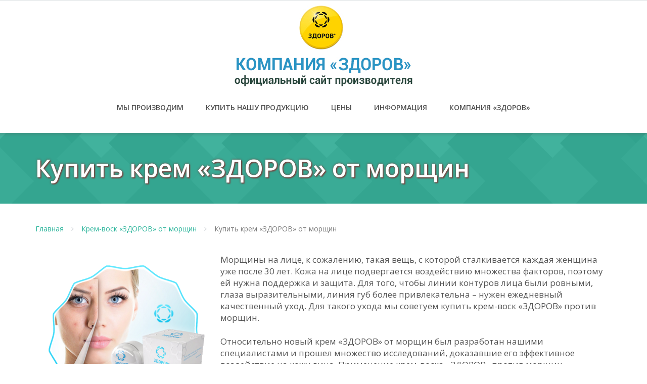

--- FILE ---
content_type: text/html; charset=UTF-8
request_url: https://krema-zdorov.ru/krem-zdorov-ot-morschin/kupit-krem-zdorov-ot-morschin
body_size: 21091
content:
<!DOCTYPE html>
<html lang="ru-RU">
<head>
	<meta charset="UTF-8"/>
	<meta name="viewport" content="width=device-width, initial-scale=1"/>
	<link rel="profile" href="http://gmpg.org/xfn/11">
	<title>Купить крем «ЗДОРОВ» от морщин на официальном сайте производителя</title>
<meta name='robots' content='max-image-preview:large' />

<!-- This site is optimized with the Yoast SEO plugin v12.6.2 - https://yoast.com/wordpress/plugins/seo/ -->
<meta name="description" content="Купить крем-воск от морщин «ЗДОРОВ» официальном сайте компании-производителя. Заказать крем «ЗДОРОВ» от морщин возможно в любую точку России, Украины и других стран. Скорее заполняйте заявку"/>
<meta name="robots" content="max-snippet:-1, max-image-preview:large, max-video-preview:-1"/>
<link rel="canonical" href="https://krema-zdorov.ru/krem-zdorov-ot-morschin/kupit-krem-zdorov-ot-morschin" />
<script type='application/ld+json' class='yoast-schema-graph yoast-schema-graph--main'>{"@context":"https://schema.org","@graph":[{"@type":"WebSite","@id":"https://krema-zdorov.ru/#website","url":"https://krema-zdorov.ru/","name":"\u041a\u0440\u0435\u043c\u0430 \u0438 \u044d\u043b\u0438\u043a\u0441\u0438\u0440\u044b \u00ab\u0417\u0414\u041e\u0420\u041e\u0412\u00bb","description":"\u041e\u0444\u0438\u0446\u0438\u0430\u043b\u044c\u043d\u044b\u0439 \u0441\u0430\u0439\u0442","potentialAction":{"@type":"SearchAction","target":"https://krema-zdorov.ru/?s={search_term_string}","query-input":"required name=search_term_string"}},{"@type":"ImageObject","@id":"https://krema-zdorov.ru/krem-zdorov-ot-morschin/kupit-krem-zdorov-ot-morschin#primaryimage","url":"https://krema-zdorov.ru/wp-content/uploads/2016/05/krem-zdorov-ot-morshchin.png","width":342,"height":322},{"@type":"WebPage","@id":"https://krema-zdorov.ru/krem-zdorov-ot-morschin/kupit-krem-zdorov-ot-morschin#webpage","url":"https://krema-zdorov.ru/krem-zdorov-ot-morschin/kupit-krem-zdorov-ot-morschin","inLanguage":"ru-RU","name":"\u041a\u0443\u043f\u0438\u0442\u044c \u043a\u0440\u0435\u043c \u00ab\u0417\u0414\u041e\u0420\u041e\u0412\u00bb \u043e\u0442 \u043c\u043e\u0440\u0449\u0438\u043d \u043d\u0430 \u043e\u0444\u0438\u0446\u0438\u0430\u043b\u044c\u043d\u043e\u043c \u0441\u0430\u0439\u0442\u0435 \u043f\u0440\u043e\u0438\u0437\u0432\u043e\u0434\u0438\u0442\u0435\u043b\u044f","isPartOf":{"@id":"https://krema-zdorov.ru/#website"},"primaryImageOfPage":{"@id":"https://krema-zdorov.ru/krem-zdorov-ot-morschin/kupit-krem-zdorov-ot-morschin#primaryimage"},"datePublished":"2016-05-24T13:56:25+00:00","dateModified":"2018-10-25T15:01:51+00:00","description":"\u041a\u0443\u043f\u0438\u0442\u044c \u043a\u0440\u0435\u043c-\u0432\u043e\u0441\u043a \u043e\u0442 \u043c\u043e\u0440\u0449\u0438\u043d \u00ab\u0417\u0414\u041e\u0420\u041e\u0412\u00bb \u043e\u0444\u0438\u0446\u0438\u0430\u043b\u044c\u043d\u043e\u043c \u0441\u0430\u0439\u0442\u0435 \u043a\u043e\u043c\u043f\u0430\u043d\u0438\u0438-\u043f\u0440\u043e\u0438\u0437\u0432\u043e\u0434\u0438\u0442\u0435\u043b\u044f. \u0417\u0430\u043a\u0430\u0437\u0430\u0442\u044c \u043a\u0440\u0435\u043c \u00ab\u0417\u0414\u041e\u0420\u041e\u0412\u00bb \u043e\u0442 \u043c\u043e\u0440\u0449\u0438\u043d \u0432\u043e\u0437\u043c\u043e\u0436\u043d\u043e \u0432 \u043b\u044e\u0431\u0443\u044e \u0442\u043e\u0447\u043a\u0443 \u0420\u043e\u0441\u0441\u0438\u0438, \u0423\u043a\u0440\u0430\u0438\u043d\u044b \u0438 \u0434\u0440\u0443\u0433\u0438\u0445 \u0441\u0442\u0440\u0430\u043d. \u0421\u043a\u043e\u0440\u0435\u0435 \u0437\u0430\u043f\u043e\u043b\u043d\u044f\u0439\u0442\u0435 \u0437\u0430\u044f\u0432\u043a\u0443"}]}</script>
<!-- / Yoast SEO plugin. -->

<link rel='dns-prefetch' href='//www.google.com' />
<link rel='dns-prefetch' href='//fonts.googleapis.com' />
<link rel='dns-prefetch' href='//s.w.org' />
		<script type="text/javascript">
			window._wpemojiSettings = {"baseUrl":"https:\/\/s.w.org\/images\/core\/emoji\/13.0.1\/72x72\/","ext":".png","svgUrl":"https:\/\/s.w.org\/images\/core\/emoji\/13.0.1\/svg\/","svgExt":".svg","source":{"concatemoji":"https:\/\/krema-zdorov.ru\/wp-includes\/js\/wp-emoji-release.min.js?ver=5.7.14"}};
			!function(e,a,t){var n,r,o,i=a.createElement("canvas"),p=i.getContext&&i.getContext("2d");function s(e,t){var a=String.fromCharCode;p.clearRect(0,0,i.width,i.height),p.fillText(a.apply(this,e),0,0);e=i.toDataURL();return p.clearRect(0,0,i.width,i.height),p.fillText(a.apply(this,t),0,0),e===i.toDataURL()}function c(e){var t=a.createElement("script");t.src=e,t.defer=t.type="text/javascript",a.getElementsByTagName("head")[0].appendChild(t)}for(o=Array("flag","emoji"),t.supports={everything:!0,everythingExceptFlag:!0},r=0;r<o.length;r++)t.supports[o[r]]=function(e){if(!p||!p.fillText)return!1;switch(p.textBaseline="top",p.font="600 32px Arial",e){case"flag":return s([127987,65039,8205,9895,65039],[127987,65039,8203,9895,65039])?!1:!s([55356,56826,55356,56819],[55356,56826,8203,55356,56819])&&!s([55356,57332,56128,56423,56128,56418,56128,56421,56128,56430,56128,56423,56128,56447],[55356,57332,8203,56128,56423,8203,56128,56418,8203,56128,56421,8203,56128,56430,8203,56128,56423,8203,56128,56447]);case"emoji":return!s([55357,56424,8205,55356,57212],[55357,56424,8203,55356,57212])}return!1}(o[r]),t.supports.everything=t.supports.everything&&t.supports[o[r]],"flag"!==o[r]&&(t.supports.everythingExceptFlag=t.supports.everythingExceptFlag&&t.supports[o[r]]);t.supports.everythingExceptFlag=t.supports.everythingExceptFlag&&!t.supports.flag,t.DOMReady=!1,t.readyCallback=function(){t.DOMReady=!0},t.supports.everything||(n=function(){t.readyCallback()},a.addEventListener?(a.addEventListener("DOMContentLoaded",n,!1),e.addEventListener("load",n,!1)):(e.attachEvent("onload",n),a.attachEvent("onreadystatechange",function(){"complete"===a.readyState&&t.readyCallback()})),(n=t.source||{}).concatemoji?c(n.concatemoji):n.wpemoji&&n.twemoji&&(c(n.twemoji),c(n.wpemoji)))}(window,document,window._wpemojiSettings);
		</script>
		<style type="text/css">
img.wp-smiley,
img.emoji {
	display: inline !important;
	border: none !important;
	box-shadow: none !important;
	height: 1em !important;
	width: 1em !important;
	margin: 0 .07em !important;
	vertical-align: -0.1em !important;
	background: none !important;
	padding: 0 !important;
}
</style>
	<link rel='stylesheet' id='wp-block-library-css'  href='https://krema-zdorov.ru/wp-includes/css/dist/block-library/style.min.css?ver=5.7.14' type='text/css' media='all' />
<link rel='stylesheet' id='contact-form-7-css'  href='https://krema-zdorov.ru/wp-content/plugins/contact-form-7/includes/css/styles.css?ver=5.1.1' type='text/css' media='all' />
<link rel='stylesheet' id='googleOpenSans-css'  href='//fonts.googleapis.com/css?family=Open+Sans%3A400%2C400italic%2C600%2C700%2C700italic&#038;subset=latin%2Ccyrillic&#038;ver=5.7.14' type='text/css' media='all' />
<link rel='stylesheet' id='bootstrap-css'  href='https://krema-zdorov.ru/wp-content/themes/emmet-lite/css/bootstrap.min.css?ver=3.3.5' type='text/css' media='all' />
<link rel='stylesheet' id='font-awesome-css'  href='https://krema-zdorov.ru/wp-content/themes/emmet-lite/css/font-awesome.min.css?ver=4.3.0' type='text/css' media='all' />
<link rel='stylesheet' id='flexslider-css'  href='https://krema-zdorov.ru/wp-content/themes/emmet-lite/css/flexslider.min.css?ver=2.5.0' type='text/css' media='all' />
<link rel='stylesheet' id='main-css'  href='https://krema-zdorov.ru/wp-content/themes/emmet-lite/css/emmet-style.min.css?ver=1.4.2' type='text/css' media='all' />
<link rel='stylesheet' id='emmet-style-css'  href='https://krema-zdorov.ru/wp-content/themes/emmet-lite/style.css?ver=1.4.2' type='text/css' media='all' />
<link rel='stylesheet' id='tf-compiled-options-mobmenu-css'  href='https://krema-zdorov.ru/wp-content/uploads/dynamic-mobmenu.css?ver=2.8-327' type='text/css' media='all' />
<link rel='stylesheet' id='tf-google-webfont-roboto-css'  href='//fonts.googleapis.com/css?family=Roboto%3Ainherit%2C400&#038;subset=latin%2Clatin-ext&#038;ver=5.7.14' type='text/css' media='all' />
<link rel='stylesheet' id='tf-google-webfont-dosis-css'  href='//fonts.googleapis.com/css?family=Dosis%3Ainherit%2C400&#038;subset=latin%2Clatin-ext&#038;ver=5.7.14' type='text/css' media='all' />
<link rel='stylesheet' id='fancybox-css'  href='https://krema-zdorov.ru/wp-content/plugins/easy-fancybox/css/jquery.fancybox.1.3.23.min.css' type='text/css' media='screen' />
<link rel='stylesheet' id='cssmobmenu-icons-css'  href='https://krema-zdorov.ru/wp-content/plugins/mobile-menu/includes/css/mobmenu-icons.css?ver=2.8' type='text/css' media='all' />
<link rel='stylesheet' id='cssmobmenu-css'  href='https://krema-zdorov.ru/wp-content/plugins/mobile-menu/includes/css/mobmenu.css?ver=2.8' type='text/css' media='all' />
<script type='text/javascript' src='https://krema-zdorov.ru/wp-includes/js/jquery/jquery.min.js?ver=3.5.1' id='jquery-core-js'></script>
<script type='text/javascript' src='https://krema-zdorov.ru/wp-includes/js/jquery/jquery-migrate.min.js?ver=3.3.2' id='jquery-migrate-js'></script>
<script type='text/javascript' src='https://krema-zdorov.ru/wp-content/plugins/mobile-menu/includes/js/mobmenu.js?ver=2.8' id='mobmenujs-js'></script>
<link rel='shortlink' href='https://krema-zdorov.ru/?p=108' />
	<style type="text/css" id="theme-header-css">
						body.custom-background {
			-webkit-background-size: auto;
			-moz-background-size: auto;
			-o-background-size: auto;
			background-size: auto;
		}

				.site-description {
			display: none;
		}

						.site-title {
			color: # blank;
		}

														.welcome-right {
			background: url("https://krema-zdorov.ru/wp-content/uploads/2016/05/welcome-image-1.png") no-repeat scroll 4px center;
		}

						.third-left {
			background: url("https://krema-zdorov.ru/wp-content/uploads/2016/05/welcome-image-1.png") no-repeat scroll right center;
		}

			</style>
	<style type="text/css" id="custom-background-css">
body.custom-background { background-image: url("https://krema-zdorov.ru/wp-content/uploads/2016/05/produkciya.jpg"); background-position: left top; background-size: cover; background-repeat: no-repeat; background-attachment: fixed; }
</style>
	<link rel="icon" href="https://krema-zdorov.ru/wp-content/uploads/2016/07/cropped-krem-32x32.png" sizes="32x32" />
<link rel="icon" href="https://krema-zdorov.ru/wp-content/uploads/2016/07/cropped-krem-192x192.png" sizes="192x192" />
<link rel="apple-touch-icon" href="https://krema-zdorov.ru/wp-content/uploads/2016/07/cropped-krem-180x180.png" />
<meta name="msapplication-TileImage" content="https://krema-zdorov.ru/wp-content/uploads/2016/07/cropped-krem-270x270.png" />

</head>
<body class="page-template page-template-template-with-header-pokupka-morschin page-template-template-with-header-pokupka-morschin-php page page-id-108 page-child parent-pageid-105 custom-background emmet pages-background mob-menu-slideout-over" >
<div
	class="wrapper  ">
				<header id="header" class="main-header">
							<div class="top-header">
					<div class="container">
												

						<div class="social-profile type1 ">
																																																														</div>
						<div class="contact-info ">
							<ul class=" info-list">
																																																									</ul>
							<div class="clearfix"></div>
						</div>
					</div>
				</div>
							<div class="site-header"
			     data-sticky-menu="off">
				<div class="container">
				
					<div class="site-logo">
													<a class="home-link" href="https://krema-zdorov.ru/"
							   title="Крема и эликсиры «ЗДОРОВ»" rel="home">
																											<div class="header-logo "><img
												src="https://krema-zdorov.ru/wp-content/uploads/logo-company-zdorov.jpg"
												alt="Крема и эликсиры «ЗДОРОВ»">
										</div>
																				
							</a>
											</div>
					<div id="navbar" class="navbar">
					


					
						<nav id="site-navigation" class="main-navigation">
							<div class="menu-%d0%bc%d0%b5%d0%bd%d1%8e-container"><ul id="main-menu" class="sf-menu "><li id="menu-item-65" class="menu-item menu-item-type-custom menu-item-object-custom current-menu-ancestor menu-item-has-children menu-item-65"><a href="#">Мы производим</a>
<ul class="sub-menu">
	<li id="menu-item-3173" class="menu-item menu-item-type-custom menu-item-object-custom current-menu-ancestor menu-item-has-children menu-item-3173"><a href="#">Крема серии «ЗДОРОВ»</a>
	<ul class="sub-menu">
		<li id="menu-item-97" class="menu-item menu-item-type-post_type menu-item-object-page menu-item-has-children menu-item-97"><a href="https://krema-zdorov.ru/krem-zdorov-dlya-sustavov">Крем для суставов</a>
		<ul class="sub-menu">
			<li id="menu-item-104" class="menu-item menu-item-type-post_type menu-item-object-page menu-item-104"><a href="https://krema-zdorov.ru/krem-zdorov-dlya-sustavov/kupit-krem-zdorov-dlya-sustavov">Купить крем «ЗДОРОВ» для суставов</a></li>
			<li id="menu-item-103" class="menu-item menu-item-type-post_type menu-item-object-page menu-item-103"><a href="https://krema-zdorov.ru/krem-zdorov-dlya-sustavov/otzyvy-o-kreme-zdorov-dlya-sustavov">Отзывы о креме «ЗДОРОВ» для суставов</a></li>
			<li id="menu-item-3300" class="menu-item menu-item-type-post_type menu-item-object-page menu-item-has-children menu-item-3300"><a href="https://krema-zdorov.ru/krem-zdorov-dlya-sustavov/ot-osteohondroza">Крем «ЗДОРОВ» от остеохондроза</a>
			<ul class="sub-menu">
				<li id="menu-item-3347" class="menu-item menu-item-type-post_type menu-item-object-page menu-item-3347"><a href="https://krema-zdorov.ru/krem-zdorov-dlya-sustavov/ot-osteohondroza/kupit-krem-ot-osteohondroza">Купить крем «ЗДОРОВ» от остеохондроза</a></li>
			</ul>
</li>
			<li id="menu-item-3301" class="menu-item menu-item-type-post_type menu-item-object-page menu-item-has-children menu-item-3301"><a href="https://krema-zdorov.ru/krem-zdorov-dlya-sustavov/ot-artrita">Крем «ЗДОРОВ» от артрита</a>
			<ul class="sub-menu">
				<li id="menu-item-3297" class="menu-item menu-item-type-post_type menu-item-object-page menu-item-3297"><a href="https://krema-zdorov.ru/krem-zdorov-dlya-sustavov/ot-artrita/kupit-krem-ot-artrita">Купить крем «ЗДОРОВ» от артрита</a></li>
			</ul>
</li>
			<li id="menu-item-3360" class="menu-item menu-item-type-post_type menu-item-object-page menu-item-has-children menu-item-3360"><a href="https://krema-zdorov.ru/krem-zdorov-dlya-sustavov/krem-ot-artroza">Крем «ЗДОРОВ» от артроза</a>
			<ul class="sub-menu">
				<li id="menu-item-3373" class="menu-item menu-item-type-post_type menu-item-object-page menu-item-3373"><a href="https://krema-zdorov.ru/krem-zdorov-dlya-sustavov/krem-ot-artroza/kupit-ot-artroza">Купить крем «ЗДОРОВ» от артроза</a></li>
			</ul>
</li>
			<li id="menu-item-3299" class="menu-item menu-item-type-post_type menu-item-object-page menu-item-has-children menu-item-3299"><a href="https://krema-zdorov.ru/krem-zdorov-dlya-sustavov/ot-radilkulita">Крем «ЗДОРОВ» от радикулита</a>
			<ul class="sub-menu">
				<li id="menu-item-3298" class="menu-item menu-item-type-post_type menu-item-object-page menu-item-3298"><a href="https://krema-zdorov.ru/krem-zdorov-dlya-sustavov/ot-radilkulita/kupit-krem-ot-radikulita">Купить крем «ЗДОРОВ» от радикулита</a></li>
			</ul>
</li>
			<li id="menu-item-3573" class="menu-item menu-item-type-post_type menu-item-object-page menu-item-has-children menu-item-3573"><a href="https://krema-zdorov.ru/krem-zdorov-dlya-sustavov/ot-podagri">Крем «ЗДОРОВ» от подагры</a>
			<ul class="sub-menu">
				<li id="menu-item-3572" class="menu-item menu-item-type-post_type menu-item-object-page menu-item-3572"><a href="https://krema-zdorov.ru/krem-zdorov-dlya-sustavov/ot-podagri/kupit-krem-ot-podagri">Купить крем «ЗДОРОВ» от подагры</a></li>
			</ul>
</li>
			<li id="menu-item-3662" class="menu-item menu-item-type-post_type menu-item-object-page menu-item-has-children menu-item-3662"><a href="https://krema-zdorov.ru/krem-zdorov-dlya-sustavov/krem-ot-boley-v-spine">Крем «ЗДОРОВ» при грыже (при болях в спине)</a>
			<ul class="sub-menu">
				<li id="menu-item-3672" class="menu-item menu-item-type-post_type menu-item-object-page menu-item-3672"><a href="https://krema-zdorov.ru/krem-zdorov-dlya-sustavov/krem-ot-boley-v-spine/kupit-krem-ot-boley-v-poyasnice">Купить крем «ЗДОРОВ» при грыже (от болей в спине и пояснице)</a></li>
			</ul>
</li>
			<li id="menu-item-3728" class="menu-item menu-item-type-post_type menu-item-object-page menu-item-has-children menu-item-3728"><a href="https://krema-zdorov.ru/krem-zdorov-dlya-sustavov/ot-bursita">Крем-воск «ЗДОРОВ» от бурсита</a>
			<ul class="sub-menu">
				<li id="menu-item-3736" class="menu-item menu-item-type-post_type menu-item-object-page menu-item-3736"><a href="https://krema-zdorov.ru/krem-zdorov-dlya-sustavov/ot-bursita/kupit-krem-ot-bursita">Покупка крема «ЗДОРОВ» от бурсита</a></li>
			</ul>
</li>
			<li id="menu-item-3742" class="menu-item menu-item-type-post_type menu-item-object-page menu-item-has-children menu-item-3742"><a href="https://krema-zdorov.ru/krem-zdorov-dlya-sustavov/ot-revmatizma">Крем-воск «ЗДОРОВ» от ревматизма</a>
			<ul class="sub-menu">
				<li id="menu-item-3785" class="menu-item menu-item-type-post_type menu-item-object-page menu-item-3785"><a href="https://krema-zdorov.ru/krem-zdorov-dlya-sustavov/ot-revmatizma/kupit-krem-ot-revmatizma">Купить крем «ЗДОРОВ» от ревматизма</a></li>
			</ul>
</li>
		</ul>
</li>
		<li id="menu-item-51" class="menu-item menu-item-type-post_type menu-item-object-page menu-item-has-children menu-item-51"><a href="https://krema-zdorov.ru/krem-zdorov-ot-varikoza">Крем от варикоза</a>
		<ul class="sub-menu">
			<li id="menu-item-52" class="menu-item menu-item-type-post_type menu-item-object-page menu-item-52"><a href="https://krema-zdorov.ru/krem-zdorov-ot-varikoza/kupit-krem-zdorov-ot-varikoza">Купить крем «ЗДОРОВ» от варикоза</a></li>
			<li id="menu-item-60" class="menu-item menu-item-type-post_type menu-item-object-page menu-item-60"><a href="https://krema-zdorov.ru/krem-zdorov-ot-varikoza/otzyvy-o-kreme-zdorov-ot-varikoza">Отзывы о креме «ЗДОРОВ» от варикоза</a></li>
		</ul>
</li>
		<li id="menu-item-76" class="menu-item menu-item-type-post_type menu-item-object-page menu-item-has-children menu-item-76"><a href="https://krema-zdorov.ru/krem-zdorov-ot-gemorroya">Крем от геморроя</a>
		<ul class="sub-menu">
			<li id="menu-item-81" class="menu-item menu-item-type-post_type menu-item-object-page menu-item-81"><a href="https://krema-zdorov.ru/krem-zdorov-ot-gemorroya/kupit-krem-zdorov-ot-gemorroya">Купить крем-воск «ЗДОРОВ» от геморроя</a></li>
			<li id="menu-item-85" class="menu-item menu-item-type-post_type menu-item-object-page menu-item-85"><a href="https://krema-zdorov.ru/krem-zdorov-ot-gemorroya/otzyvy-o-kreme-zdorov-ot-gemorroya">Отзывы о креме «ЗДОРОВ» от геморроя</a></li>
		</ul>
</li>
		<li id="menu-item-87" class="menu-item menu-item-type-post_type menu-item-object-page menu-item-has-children menu-item-87"><a href="https://krema-zdorov.ru/krem-zdorov-ot-psoriaza">Крем от псориаза</a>
		<ul class="sub-menu">
			<li id="menu-item-95" class="menu-item menu-item-type-post_type menu-item-object-page menu-item-95"><a href="https://krema-zdorov.ru/krem-zdorov-ot-psoriaza/kupit-krem-zdorov-ot-psoriaza">Купить крем «ЗДОРОВ» от псориаза</a></li>
			<li id="menu-item-94" class="menu-item menu-item-type-post_type menu-item-object-page menu-item-94"><a href="https://krema-zdorov.ru/krem-zdorov-ot-psoriaza/otzyvy-o-kreme-zdorov-ot-psoriaza">Отзывы о креме «ЗДОРОВ» от псориаза</a></li>
		</ul>
</li>
		<li id="menu-item-1453" class="menu-item menu-item-type-post_type menu-item-object-page menu-item-has-children menu-item-1453"><a href="https://krema-zdorov.ru/krem-zdorov-ot-dermatita">Крем от дерматита</a>
		<ul class="sub-menu">
			<li id="menu-item-1462" class="menu-item menu-item-type-post_type menu-item-object-page menu-item-1462"><a href="https://krema-zdorov.ru/krem-zdorov-ot-dermatita/kupit-krem-zdorov-ot-dermatita">Купить крем «ЗДОРОВ» от дерматита</a></li>
			<li id="menu-item-1461" class="menu-item menu-item-type-post_type menu-item-object-page menu-item-1461"><a href="https://krema-zdorov.ru/krem-zdorov-ot-dermatita/otzyvy-o-kreme-zdorov-ot-dermatita">Отзывы о креме «ЗДОРОВ» от дерматита</a></li>
		</ul>
</li>
		<li id="menu-item-162" class="menu-item menu-item-type-post_type menu-item-object-page menu-item-has-children menu-item-162"><a href="https://krema-zdorov.ru/krem-zdorov-ot-gribka-stopy">Крем от грибка</a>
		<ul class="sub-menu">
			<li id="menu-item-168" class="menu-item menu-item-type-post_type menu-item-object-page menu-item-168"><a href="https://krema-zdorov.ru/krem-zdorov-ot-gribka-stopy/kupit-krem-zdorov-ot-gribka-stopy">Купить крем «ЗДОРОВ» от грибка стопы</a></li>
			<li id="menu-item-167" class="menu-item menu-item-type-post_type menu-item-object-page menu-item-167"><a href="https://krema-zdorov.ru/krem-zdorov-ot-gribka-stopy/otzyvy-o-kreme-zdorov-ot-gribka-stopy">Отзывы о креме «ЗДОРОВ» от грибка стопы</a></li>
		</ul>
</li>
		<li id="menu-item-115" class="menu-item menu-item-type-post_type menu-item-object-page menu-item-has-children menu-item-115"><a href="https://krema-zdorov.ru/krem-zdorov-ot-prostatita">Крем от простатита</a>
		<ul class="sub-menu">
			<li id="menu-item-122" class="menu-item menu-item-type-post_type menu-item-object-page menu-item-122"><a href="https://krema-zdorov.ru/krem-zdorov-ot-prostatita/kupit-krem-zdorov-ot-prostatita">Купить крем «ЗДОРОВ» от простатита</a></li>
			<li id="menu-item-121" class="menu-item menu-item-type-post_type menu-item-object-page menu-item-121"><a href="https://krema-zdorov.ru/krem-zdorov-ot-prostatita/otzyvy-o-kreme-zdorov-ot-prostatita">Отзывы о креме «ЗДОРОВ» от простатита</a></li>
		</ul>
</li>
		<li id="menu-item-1202" class="menu-item menu-item-type-post_type menu-item-object-page menu-item-has-children menu-item-1202"><a href="https://krema-zdorov.ru/krem-zdorov-dlya-potencii">Крем для потенции</a>
		<ul class="sub-menu">
			<li id="menu-item-1206" class="menu-item menu-item-type-post_type menu-item-object-page menu-item-1206"><a href="https://krema-zdorov.ru/krem-zdorov-dlya-potencii/kupit-krem-zdorov-dlya-potencii">Купить крем «ЗДОРОВ» для потенции</a></li>
			<li id="menu-item-1233" class="menu-item menu-item-type-post_type menu-item-object-page menu-item-1233"><a href="https://krema-zdorov.ru/krem-zdorov-dlya-potencii/otzyvy-o-kreme-zdorov-dlya-potencii">Отзывы о креме «ЗДОРОВ» для потенции</a></li>
		</ul>
</li>
		<li id="menu-item-124" class="menu-item menu-item-type-post_type menu-item-object-page menu-item-has-children menu-item-124"><a href="https://krema-zdorov.ru/krem-zdorov-ot-mastopatii">Крем от мастопатии</a>
		<ul class="sub-menu">
			<li id="menu-item-131" class="menu-item menu-item-type-post_type menu-item-object-page menu-item-131"><a href="https://krema-zdorov.ru/krem-zdorov-ot-mastopatii/kupit-krem-zdorov-ot-mastopatii">Купить крем «ЗДОРОВ» от мастопатии</a></li>
			<li id="menu-item-130" class="menu-item menu-item-type-post_type menu-item-object-page menu-item-130"><a href="https://krema-zdorov.ru/krem-zdorov-ot-mastopatii/otzyvy-o-kreme-zdorov-ot-mastopatii">Отзывы о креме «ЗДОРОВ» от мастопатии</a></li>
		</ul>
</li>
		<li id="menu-item-106" class="menu-item menu-item-type-post_type menu-item-object-page current-page-ancestor current-menu-ancestor current-menu-parent current-page-parent current_page_parent current_page_ancestor menu-item-has-children menu-item-106"><a href="https://krema-zdorov.ru/krem-zdorov-ot-morschin">Крем от морщин</a>
		<ul class="sub-menu">
			<li id="menu-item-113" class="menu-item menu-item-type-post_type menu-item-object-page current-menu-item page_item page-item-108 current_page_item menu-item-113"><a href="https://krema-zdorov.ru/krem-zdorov-ot-morschin/kupit-krem-zdorov-ot-morschin" aria-current="page">Купить крем «ЗДОРОВ» от морщин</a></li>
			<li id="menu-item-112" class="menu-item menu-item-type-post_type menu-item-object-page menu-item-112"><a href="https://krema-zdorov.ru/krem-zdorov-ot-morschin/otzyvy-o-kreme-zdorov-ot-morschin">Отзывы о креме «ЗДОРОВ» от морщин</a></li>
		</ul>
</li>
		<li id="menu-item-4966" class="menu-item menu-item-type-post_type menu-item-object-page menu-item-has-children menu-item-4966"><a href="https://krema-zdorov.ru/krem-dlya-lica-zdorov">Крем для лица</a>
		<ul class="sub-menu">
			<li id="menu-item-4973" class="menu-item menu-item-type-post_type menu-item-object-page menu-item-4973"><a href="https://krema-zdorov.ru/krem-dlya-lica-zdorov/kupit-krem-zdorov-dlya-lica">Купить крем «ЗДОРОВ» для лица</a></li>
		</ul>
</li>
		<li id="menu-item-1007" class="menu-item menu-item-type-post_type menu-item-object-page menu-item-has-children menu-item-1007"><a href="https://krema-zdorov.ru/krem-zdorov-ot-cellulita">Крем от целлюлита</a>
		<ul class="sub-menu">
			<li id="menu-item-1012" class="menu-item menu-item-type-post_type menu-item-object-page menu-item-1012"><a href="https://krema-zdorov.ru/krem-zdorov-ot-cellulita/kupit-krem-zdorov-ot-cellulita">Купить крем «ЗДОРОВ» от целлюлита</a></li>
			<li id="menu-item-1015" class="menu-item menu-item-type-post_type menu-item-object-page menu-item-1015"><a href="https://krema-zdorov.ru/krem-zdorov-ot-cellulita/otzyvy-o-kreme-zdorov-ot-cellulita">Отзывы о креме «ЗДОРОВ» от целлюлита</a></li>
		</ul>
</li>
	</ul>
</li>
	<li id="menu-item-3174" class="menu-item menu-item-type-custom menu-item-object-custom menu-item-has-children menu-item-3174"><a href="#">Эликсиры серии «ЗДОРОВ»</a>
	<ul class="sub-menu">
		<li id="menu-item-1220" class="menu-item menu-item-type-post_type menu-item-object-page menu-item-has-children menu-item-1220"><a href="https://krema-zdorov.ru/deparazit">ДЕПАРАЗИТ (от паразитов)</a>
		<ul class="sub-menu">
			<li id="menu-item-1224" class="menu-item menu-item-type-post_type menu-item-object-page menu-item-1224"><a href="https://krema-zdorov.ru/deparazit/kupit-eliksir-deparazit">Купить эликсир «ДЕПАРАЗИТ» от паразитов и глистов</a></li>
			<li id="menu-item-1236" class="menu-item menu-item-type-post_type menu-item-object-page menu-item-1236"><a href="https://krema-zdorov.ru/deparazit/otzyvy-ob-eliksire-deparazit">Отзывы об эликсире «ЗДОРОВ» от паразитов</a></li>
		</ul>
</li>
		<li id="menu-item-1364" class="menu-item menu-item-type-post_type menu-item-object-page menu-item-has-children menu-item-1364"><a href="https://krema-zdorov.ru/eleksir-zdorov-dlya-pohudeniya">Эликсир для похудения</a>
		<ul class="sub-menu">
			<li id="menu-item-1367" class="menu-item menu-item-type-post_type menu-item-object-page menu-item-1367"><a href="https://krema-zdorov.ru/eleksir-zdorov-dlya-pohudeniya/kupit-eleksir-zdorov-dlya-pohudeniya">Купить эликсир «ЗДОРОВ» для похудения</a></li>
			<li id="menu-item-1377" class="menu-item menu-item-type-post_type menu-item-object-page menu-item-1377"><a href="https://krema-zdorov.ru/eleksir-zdorov-dlya-pohudeniya/otzyvy-ob-eleksire-zdorov-dlya-pohudeniya">Отзывы об эликсире «ЗДОРОВ» для похудения</a></li>
		</ul>
</li>
		<li id="menu-item-992" class="menu-item menu-item-type-post_type menu-item-object-page menu-item-has-children menu-item-992"><a href="https://krema-zdorov.ru/eleksir-zdorov-ot-yazvy-i-gastrita">Эликсир от язвы и гастрита</a>
		<ul class="sub-menu">
			<li id="menu-item-996" class="menu-item menu-item-type-post_type menu-item-object-page menu-item-996"><a href="https://krema-zdorov.ru/eleksir-zdorov-ot-yazvy-i-gastrita/kupit-eleksir-zdorov-ot-yazvy-i-gastrita">Купить эликсир «ЗДОРОВ» от язвы и гастрита</a></li>
			<li id="menu-item-999" class="menu-item menu-item-type-post_type menu-item-object-page menu-item-999"><a href="https://krema-zdorov.ru/eleksir-zdorov-ot-yazvy-i-gastrita/otzyvy-ob-eliksire-ot-gastrita-i-yazvi">Отзывы об эликсире «ЗДОРОВ» от язвы и гастрита</a></li>
		</ul>
</li>
		<li id="menu-item-1650" class="menu-item menu-item-type-post_type menu-item-object-page menu-item-has-children menu-item-1650"><a href="https://krema-zdorov.ru/eliksir-dlya-immuniteta">Эликсир для иммунитета</a>
		<ul class="sub-menu">
			<li id="menu-item-1657" class="menu-item menu-item-type-post_type menu-item-object-page menu-item-1657"><a href="https://krema-zdorov.ru/eliksir-dlya-immuniteta/kupit-eliksir-dlya-immuniteta">Купить эликсир «Здоров» для иммунитета</a></li>
			<li id="menu-item-1656" class="menu-item menu-item-type-post_type menu-item-object-page menu-item-1656"><a href="https://krema-zdorov.ru/eliksir-dlya-immuniteta/otzyvy-ob-eliksire-dlya-immuniteta">Отзывы об эликсире «ЗДОРОВ» для иммунитета</a></li>
		</ul>
</li>
		<li id="menu-item-1529" class="menu-item menu-item-type-post_type menu-item-object-page menu-item-has-children menu-item-1529"><a href="https://krema-zdorov.ru/eleksir-zdorov-dlya-pecheni">Эликсир для печени</a>
		<ul class="sub-menu">
			<li id="menu-item-1536" class="menu-item menu-item-type-post_type menu-item-object-page menu-item-1536"><a href="https://krema-zdorov.ru/eleksir-zdorov-dlya-pecheni/kupit-eleksir-zdorov-dlya-pecheni">Купить эликсир «ЗДОРОВ» для печени</a></li>
			<li id="menu-item-1535" class="menu-item menu-item-type-post_type menu-item-object-page menu-item-1535"><a href="https://krema-zdorov.ru/eleksir-zdorov-dlya-pecheni/otzyvy-ob-eleksire-zdorov-dlya-pecheni">Отзывы об эликсире «ЗДОРОВ» для печени</a></li>
		</ul>
</li>
	</ul>
</li>
	<li id="menu-item-6000" class="menu-item menu-item-type-post_type menu-item-object-page menu-item-has-children menu-item-6000"><a href="https://krema-zdorov.ru/artrofast">Крем Артрофаст</a>
	<ul class="sub-menu">
		<li id="menu-item-6037" class="menu-item menu-item-type-post_type menu-item-object-page menu-item-6037"><a href="https://krema-zdorov.ru/artrofast/kupit-artrofast">Купить Artrofast</a></li>
		<li id="menu-item-6075" class="menu-item menu-item-type-post_type menu-item-object-page menu-item-6075"><a href="https://krema-zdorov.ru/artrofast/otzyvy-ob-artrofast">Отзывы об Артрофаст</a></li>
	</ul>
</li>
	<li id="menu-item-2171" class="menu-item menu-item-type-post_type menu-item-object-page menu-item-has-children menu-item-2171"><a href="https://krema-zdorov.ru/artraid">Крем ARTRAID</a>
	<ul class="sub-menu">
		<li id="menu-item-2185" class="menu-item menu-item-type-post_type menu-item-object-page menu-item-2185"><a href="https://krema-zdorov.ru/artraid/kupit-artraid">Купить крем «ARTRAID»</a></li>
		<li id="menu-item-2179" class="menu-item menu-item-type-post_type menu-item-object-page menu-item-2179"><a href="https://krema-zdorov.ru/artraid/otzyvy-o-kreme-artraid">Отзывы о креме «ARTRAID»</a></li>
	</ul>
</li>
	<li id="menu-item-2742" class="menu-item menu-item-type-post_type menu-item-object-page menu-item-has-children menu-item-2742"><a href="https://krema-zdorov.ru/varicream">«VARICREAM» от варикоза</a>
	<ul class="sub-menu">
		<li id="menu-item-2746" class="menu-item menu-item-type-post_type menu-item-object-page menu-item-2746"><a href="https://krema-zdorov.ru/varicream/kupit-varicream">Купить «VARICREAM» от варикоза</a></li>
		<li id="menu-item-2750" class="menu-item menu-item-type-post_type menu-item-object-page menu-item-2750"><a href="https://krema-zdorov.ru/varicream/otzyvy-o-varicream">Отзывы о «VARICREAM»</a></li>
	</ul>
</li>
	<li id="menu-item-2287" class="menu-item menu-item-type-post_type menu-item-object-page menu-item-has-children menu-item-2287"><a href="https://krema-zdorov.ru/head-hair">Head &#038; Hair для волос</a>
	<ul class="sub-menu">
		<li id="menu-item-2289" class="menu-item menu-item-type-post_type menu-item-object-page menu-item-2289"><a href="https://krema-zdorov.ru/head-hair/kupit-head-hair">Купить «Head &#038; Hair» для волос</a></li>
		<li id="menu-item-2288" class="menu-item menu-item-type-post_type menu-item-object-page menu-item-2288"><a href="https://krema-zdorov.ru/head-hair/otzyvy-head-hair">Отзывы о Head &#038; Hair</a></li>
	</ul>
</li>
	<li id="menu-item-3085" class="menu-item menu-item-type-post_type menu-item-object-page menu-item-has-children menu-item-3085"><a href="https://krema-zdorov.ru/slimagic">Slimagic для похудения</a>
	<ul class="sub-menu">
		<li id="menu-item-3091" class="menu-item menu-item-type-post_type menu-item-object-page menu-item-3091"><a href="https://krema-zdorov.ru/slimagic/kupit-slimagic">Купить эликсир «Slimagic»</a></li>
		<li id="menu-item-3097" class="menu-item menu-item-type-post_type menu-item-object-page menu-item-3097"><a href="https://krema-zdorov.ru/slimagic/otzyvy-o-slimagic">Отзывы об эликсире «Slimagic»</a></li>
	</ul>
</li>
</ul>
</li>
<li id="menu-item-2985" class="menu-item menu-item-type-post_type menu-item-object-page menu-item-2985"><a href="https://krema-zdorov.ru/kupit-krem-zdorov">Купить нашу продукцию</a></li>
<li id="menu-item-2017" class="menu-item menu-item-type-post_type menu-item-object-page menu-item-2017"><a href="https://krema-zdorov.ru/price">Цены</a></li>
<li id="menu-item-3866" class="menu-item menu-item-type-custom menu-item-object-custom menu-item-has-children menu-item-3866"><a href="#">Информация</a>
<ul class="sub-menu">
	<li id="menu-item-3881" class="menu-item menu-item-type-post_type menu-item-object-page menu-item-3881"><a href="https://krema-zdorov.ru/besplatnaja-konsultacija">Бесплатная консультация</a></li>
	<li id="menu-item-4409" class="menu-item menu-item-type-post_type menu-item-object-page menu-item-4409"><a href="https://krema-zdorov.ru/video-otzyvy-vrachey">Что говорят врачи</a></li>
	<li id="menu-item-4816" class="menu-item menu-item-type-post_type menu-item-object-page menu-item-4816"><a href="https://krema-zdorov.ru/audio-video-otzyvi">Аудио и видео отзывы</a></li>
	<li id="menu-item-3880" class="menu-item menu-item-type-post_type menu-item-object-page menu-item-3880"><a href="https://krema-zdorov.ru/voprosi-i-otveti">Вопросы и ответы</a></li>
	<li id="menu-item-3879" class="menu-item menu-item-type-post_type menu-item-object-page menu-item-3879"><a href="https://krema-zdorov.ru/sertifikati">Сертификаты на продукцию</a></li>
	<li id="menu-item-4961" class="menu-item menu-item-type-post_type menu-item-object-page menu-item-4961"><a href="https://krema-zdorov.ru/poisk">Поиск по сайту</a></li>
</ul>
</li>
<li id="menu-item-3865" class="menu-item menu-item-type-custom menu-item-object-custom menu-item-has-children menu-item-3865"><a href="#">Компания «ЗДОРОВ»</a>
<ul class="sub-menu">
	<li id="menu-item-3867" class="menu-item menu-item-type-post_type menu-item-object-page menu-item-3867"><a href="https://krema-zdorov.ru/besblatniy-zvonok">Бесплатный обратный звонок</a></li>
	<li id="menu-item-3870" class="menu-item menu-item-type-post_type menu-item-object-page menu-item-3870"><a href="https://krema-zdorov.ru/o-nashey-kompanii-zdorov">О нашей компании «ЗДОРОВ»</a></li>
	<li id="menu-item-2982" class="menu-item menu-item-type-post_type menu-item-object-page menu-item-2982"><a href="https://krema-zdorov.ru/kontakti">Наши контакты</a></li>
	<li id="menu-item-4105" class="menu-item menu-item-type-post_type menu-item-object-page menu-item-4105"><a href="https://krema-zdorov.ru/smi-o-kompanii">СМИ о нас</a></li>
</ul>
</li>
</ul></div><div class="menu-%d0%bc%d0%b5%d0%bd%d1%8e-container"><div class="mobile-menu "><form name="menu-form" id="menu-form" action="#" method="post" get=""><div class="select-wrapper"><select onchange="if (this.value) window.location.href=this.value"><option value="" >Мы производим</option><option value="" >Крема серии «ЗДОРОВ»</option><option value="https://krema-zdorov.ru/krem-zdorov-dlya-sustavov" >Крем для суставов</option><option value="https://krema-zdorov.ru/krem-zdorov-dlya-sustavov/kupit-krem-zdorov-dlya-sustavov" >Купить крем «ЗДОРОВ» для суставов</option>
<option value="https://krema-zdorov.ru/krem-zdorov-dlya-sustavov/otzyvy-o-kreme-zdorov-dlya-sustavov" >Отзывы о креме «ЗДОРОВ» для суставов</option>
<option value="https://krema-zdorov.ru/krem-zdorov-dlya-sustavov/ot-osteohondroza" >Крем «ЗДОРОВ» от остеохондроза</option><option value="https://krema-zdorov.ru/krem-zdorov-dlya-sustavov/ot-osteohondroza/kupit-krem-ot-osteohondroza" >Купить крем «ЗДОРОВ» от остеохондроза</option>

<option value="https://krema-zdorov.ru/krem-zdorov-dlya-sustavov/ot-artrita" >Крем «ЗДОРОВ» от артрита</option><option value="https://krema-zdorov.ru/krem-zdorov-dlya-sustavov/ot-artrita/kupit-krem-ot-artrita" >Купить крем «ЗДОРОВ» от артрита</option>

<option value="https://krema-zdorov.ru/krem-zdorov-dlya-sustavov/krem-ot-artroza" >Крем «ЗДОРОВ» от артроза</option><option value="https://krema-zdorov.ru/krem-zdorov-dlya-sustavov/krem-ot-artroza/kupit-ot-artroza" >Купить крем «ЗДОРОВ» от артроза</option>

<option value="https://krema-zdorov.ru/krem-zdorov-dlya-sustavov/ot-radilkulita" >Крем «ЗДОРОВ» от радикулита</option><option value="https://krema-zdorov.ru/krem-zdorov-dlya-sustavov/ot-radilkulita/kupit-krem-ot-radikulita" >Купить крем «ЗДОРОВ» от радикулита</option>

<option value="https://krema-zdorov.ru/krem-zdorov-dlya-sustavov/ot-podagri" >Крем «ЗДОРОВ» от подагры</option><option value="https://krema-zdorov.ru/krem-zdorov-dlya-sustavov/ot-podagri/kupit-krem-ot-podagri" >Купить крем «ЗДОРОВ» от подагры</option>

<option value="https://krema-zdorov.ru/krem-zdorov-dlya-sustavov/krem-ot-boley-v-spine" >Крем «ЗДОРОВ» при грыже (при болях в спине)</option><option value="https://krema-zdorov.ru/krem-zdorov-dlya-sustavov/krem-ot-boley-v-spine/kupit-krem-ot-boley-v-poyasnice" >Купить крем «ЗДОРОВ» при грыже (от болей в спине и пояснице)</option>

<option value="https://krema-zdorov.ru/krem-zdorov-dlya-sustavov/ot-bursita" >Крем-воск «ЗДОРОВ» от бурсита</option><option value="https://krema-zdorov.ru/krem-zdorov-dlya-sustavov/ot-bursita/kupit-krem-ot-bursita" >Покупка крема «ЗДОРОВ» от бурсита</option>

<option value="https://krema-zdorov.ru/krem-zdorov-dlya-sustavov/ot-revmatizma" >Крем-воск «ЗДОРОВ» от ревматизма</option><option value="https://krema-zdorov.ru/krem-zdorov-dlya-sustavov/ot-revmatizma/kupit-krem-ot-revmatizma" >Купить крем «ЗДОРОВ» от ревматизма</option>


<option value="https://krema-zdorov.ru/krem-zdorov-ot-varikoza" >Крем от варикоза</option><option value="https://krema-zdorov.ru/krem-zdorov-ot-varikoza/kupit-krem-zdorov-ot-varikoza" >Купить крем «ЗДОРОВ» от варикоза</option>
<option value="https://krema-zdorov.ru/krem-zdorov-ot-varikoza/otzyvy-o-kreme-zdorov-ot-varikoza" >Отзывы о креме «ЗДОРОВ» от варикоза</option>

<option value="https://krema-zdorov.ru/krem-zdorov-ot-gemorroya" >Крем от геморроя</option><option value="https://krema-zdorov.ru/krem-zdorov-ot-gemorroya/kupit-krem-zdorov-ot-gemorroya" >Купить крем-воск «ЗДОРОВ» от геморроя</option>
<option value="https://krema-zdorov.ru/krem-zdorov-ot-gemorroya/otzyvy-o-kreme-zdorov-ot-gemorroya" >Отзывы о креме «ЗДОРОВ» от геморроя</option>

<option value="https://krema-zdorov.ru/krem-zdorov-ot-psoriaza" >Крем от псориаза</option><option value="https://krema-zdorov.ru/krem-zdorov-ot-psoriaza/kupit-krem-zdorov-ot-psoriaza" >Купить крем «ЗДОРОВ» от псориаза</option>
<option value="https://krema-zdorov.ru/krem-zdorov-ot-psoriaza/otzyvy-o-kreme-zdorov-ot-psoriaza" >Отзывы о креме «ЗДОРОВ» от псориаза</option>

<option value="https://krema-zdorov.ru/krem-zdorov-ot-dermatita" >Крем от дерматита</option><option value="https://krema-zdorov.ru/krem-zdorov-ot-dermatita/kupit-krem-zdorov-ot-dermatita" >Купить крем «ЗДОРОВ» от дерматита</option>
<option value="https://krema-zdorov.ru/krem-zdorov-ot-dermatita/otzyvy-o-kreme-zdorov-ot-dermatita" >Отзывы о креме «ЗДОРОВ» от дерматита</option>

<option value="https://krema-zdorov.ru/krem-zdorov-ot-gribka-stopy" >Крем от грибка</option><option value="https://krema-zdorov.ru/krem-zdorov-ot-gribka-stopy/kupit-krem-zdorov-ot-gribka-stopy" >Купить крем «ЗДОРОВ» от грибка стопы</option>
<option value="https://krema-zdorov.ru/krem-zdorov-ot-gribka-stopy/otzyvy-o-kreme-zdorov-ot-gribka-stopy" >Отзывы о креме «ЗДОРОВ» от грибка стопы</option>

<option value="https://krema-zdorov.ru/krem-zdorov-ot-prostatita" >Крем от простатита</option><option value="https://krema-zdorov.ru/krem-zdorov-ot-prostatita/kupit-krem-zdorov-ot-prostatita" >Купить крем «ЗДОРОВ» от простатита</option>
<option value="https://krema-zdorov.ru/krem-zdorov-ot-prostatita/otzyvy-o-kreme-zdorov-ot-prostatita" >Отзывы о креме «ЗДОРОВ» от простатита</option>

<option value="https://krema-zdorov.ru/krem-zdorov-dlya-potencii" >Крем для потенции</option><option value="https://krema-zdorov.ru/krem-zdorov-dlya-potencii/kupit-krem-zdorov-dlya-potencii" >Купить крем «ЗДОРОВ» для потенции</option>
<option value="https://krema-zdorov.ru/krem-zdorov-dlya-potencii/otzyvy-o-kreme-zdorov-dlya-potencii" >Отзывы о креме «ЗДОРОВ» для потенции</option>

<option value="https://krema-zdorov.ru/krem-zdorov-ot-mastopatii" >Крем от мастопатии</option><option value="https://krema-zdorov.ru/krem-zdorov-ot-mastopatii/kupit-krem-zdorov-ot-mastopatii" >Купить крем «ЗДОРОВ» от мастопатии</option>
<option value="https://krema-zdorov.ru/krem-zdorov-ot-mastopatii/otzyvy-o-kreme-zdorov-ot-mastopatii" >Отзывы о креме «ЗДОРОВ» от мастопатии</option>

<option value="https://krema-zdorov.ru/krem-zdorov-ot-morschin" >Крем от морщин</option><option value="https://krema-zdorov.ru/krem-zdorov-ot-morschin/kupit-krem-zdorov-ot-morschin"  selected >Купить крем «ЗДОРОВ» от морщин</option>
<option value="https://krema-zdorov.ru/krem-zdorov-ot-morschin/otzyvy-o-kreme-zdorov-ot-morschin" >Отзывы о креме «ЗДОРОВ» от морщин</option>

<option value="https://krema-zdorov.ru/krem-dlya-lica-zdorov" >Крем для лица</option><option value="https://krema-zdorov.ru/krem-dlya-lica-zdorov/kupit-krem-zdorov-dlya-lica" >Купить крем «ЗДОРОВ» для лица</option>

<option value="https://krema-zdorov.ru/krem-zdorov-ot-cellulita" >Крем от целлюлита</option><option value="https://krema-zdorov.ru/krem-zdorov-ot-cellulita/kupit-krem-zdorov-ot-cellulita" >Купить крем «ЗДОРОВ» от целлюлита</option>
<option value="https://krema-zdorov.ru/krem-zdorov-ot-cellulita/otzyvy-o-kreme-zdorov-ot-cellulita" >Отзывы о креме «ЗДОРОВ» от целлюлита</option>


<option value="" >Эликсиры серии «ЗДОРОВ»</option><option value="https://krema-zdorov.ru/deparazit" >ДЕПАРАЗИТ (от паразитов)</option><option value="https://krema-zdorov.ru/deparazit/kupit-eliksir-deparazit" >Купить эликсир «ДЕПАРАЗИТ» от паразитов и глистов</option>
<option value="https://krema-zdorov.ru/deparazit/otzyvy-ob-eliksire-deparazit" >Отзывы об эликсире «ЗДОРОВ» от паразитов</option>

<option value="https://krema-zdorov.ru/eleksir-zdorov-dlya-pohudeniya" >Эликсир для похудения</option><option value="https://krema-zdorov.ru/eleksir-zdorov-dlya-pohudeniya/kupit-eleksir-zdorov-dlya-pohudeniya" >Купить эликсир «ЗДОРОВ» для похудения</option>
<option value="https://krema-zdorov.ru/eleksir-zdorov-dlya-pohudeniya/otzyvy-ob-eleksire-zdorov-dlya-pohudeniya" >Отзывы об эликсире «ЗДОРОВ» для похудения</option>

<option value="https://krema-zdorov.ru/eleksir-zdorov-ot-yazvy-i-gastrita" >Эликсир от язвы и гастрита</option><option value="https://krema-zdorov.ru/eleksir-zdorov-ot-yazvy-i-gastrita/kupit-eleksir-zdorov-ot-yazvy-i-gastrita" >Купить эликсир «ЗДОРОВ» от язвы и гастрита</option>
<option value="https://krema-zdorov.ru/eleksir-zdorov-ot-yazvy-i-gastrita/otzyvy-ob-eliksire-ot-gastrita-i-yazvi" >Отзывы об эликсире «ЗДОРОВ» от язвы и гастрита</option>

<option value="https://krema-zdorov.ru/eliksir-dlya-immuniteta" >Эликсир для иммунитета</option><option value="https://krema-zdorov.ru/eliksir-dlya-immuniteta/kupit-eliksir-dlya-immuniteta" >Купить эликсир «Здоров» для иммунитета</option>
<option value="https://krema-zdorov.ru/eliksir-dlya-immuniteta/otzyvy-ob-eliksire-dlya-immuniteta" >Отзывы об эликсире «ЗДОРОВ» для иммунитета</option>

<option value="https://krema-zdorov.ru/eleksir-zdorov-dlya-pecheni" >Эликсир для печени</option><option value="https://krema-zdorov.ru/eleksir-zdorov-dlya-pecheni/kupit-eleksir-zdorov-dlya-pecheni" >Купить эликсир «ЗДОРОВ» для печени</option>
<option value="https://krema-zdorov.ru/eleksir-zdorov-dlya-pecheni/otzyvy-ob-eleksire-zdorov-dlya-pecheni" >Отзывы об эликсире «ЗДОРОВ» для печени</option>


<option value="https://krema-zdorov.ru/artrofast" >Крем Артрофаст</option><option value="https://krema-zdorov.ru/artrofast/kupit-artrofast" >Купить Artrofast</option>
<option value="https://krema-zdorov.ru/artrofast/otzyvy-ob-artrofast" >Отзывы об Артрофаст</option>

<option value="https://krema-zdorov.ru/artraid" >Крем ARTRAID</option><option value="https://krema-zdorov.ru/artraid/kupit-artraid" >Купить крем «ARTRAID»</option>
<option value="https://krema-zdorov.ru/artraid/otzyvy-o-kreme-artraid" >Отзывы о креме «ARTRAID»</option>

<option value="https://krema-zdorov.ru/varicream" >«VARICREAM» от варикоза</option><option value="https://krema-zdorov.ru/varicream/kupit-varicream" >Купить «VARICREAM» от варикоза</option>
<option value="https://krema-zdorov.ru/varicream/otzyvy-o-varicream" >Отзывы о «VARICREAM»</option>

<option value="https://krema-zdorov.ru/head-hair" >Head & Hair для волос</option><option value="https://krema-zdorov.ru/head-hair/kupit-head-hair" >Купить «Head &#038; Hair» для волос</option>
<option value="https://krema-zdorov.ru/head-hair/otzyvy-head-hair" >Отзывы о Head &#038; Hair</option>

<option value="https://krema-zdorov.ru/slimagic" >Slimagic для похудения</option><option value="https://krema-zdorov.ru/slimagic/kupit-slimagic" >Купить эликсир «Slimagic»</option>
<option value="https://krema-zdorov.ru/slimagic/otzyvy-o-slimagic" >Отзывы об эликсире «Slimagic»</option>


<option value="https://krema-zdorov.ru/kupit-krem-zdorov" >Купить нашу продукцию</option>
<option value="https://krema-zdorov.ru/price" >Цены</option>
<option value="" >Информация</option><option value="https://krema-zdorov.ru/besplatnaja-konsultacija" >Бесплатная консультация</option>
<option value="https://krema-zdorov.ru/video-otzyvy-vrachey" >Что говорят врачи</option>
<option value="https://krema-zdorov.ru/audio-video-otzyvi" >Аудио и видео отзывы</option>
<option value="https://krema-zdorov.ru/voprosi-i-otveti" >Вопросы и ответы</option>
<option value="https://krema-zdorov.ru/sertifikati" >Сертификаты на продукцию</option>
<option value="https://krema-zdorov.ru/poisk" >Поиск по сайту</option>

<option value="" >Компания «ЗДОРОВ»</option><option value="https://krema-zdorov.ru/besblatniy-zvonok" >Бесплатный обратный звонок</option>
<option value="https://krema-zdorov.ru/o-nashey-kompanii-zdorov" >О нашей компании «ЗДОРОВ»</option>
<option value="https://krema-zdorov.ru/kontakti" >Наши контакты</option>
<option value="https://krema-zdorov.ru/smi-o-kompanii" >СМИ о нас</option>

</select></div></form></div></div>							
							
							
							

						</nav>
					</div>
					<div class="clearfix"></div>
				</div>
			</div>
		</header>
		<div id="main" class="site-main">
<div class="header-image-wrapper">
    <div class="header-image with-header-image " style="background-image: url(https://krema-zdorov.ru/wp-content/uploads/cropped-bg.png);" >
        <div class="container">
                            <h1 class="page-title">Купить крем «ЗДОРОВ» от морщин</h1>
                    </div>
    </div>
</div>
<div class="container breadcrumb-wrapper">
    <div class="breadcrumb breadcrumbs sp-breadcrumbs"><div class="breadcrumb-trail"><a href="https://krema-zdorov.ru" title="Крема и эликсиры «ЗДОРОВ»" rel="home" class="trail-begin">Главная</a> <span class="sep"><i class="fa fa-angle-right"></i></span> <a href="https://krema-zdorov.ru/krem-zdorov-ot-morschin" title="Крем-воск «ЗДОРОВ» от морщин">Крем-воск «ЗДОРОВ» от морщин</a> <span class="sep"><i class="fa fa-angle-right"></i></span> <span class="trail-end">Купить крем «ЗДОРОВ» от морщин</span></div></div></div>
<div class="container main-container">
    <div class="row clearfix">
        <div class=" col-xs-12 col-sm-8 col-md-8 col-lg-8">
                                                                <article id="page-108" class="post-108 page type-page status-publish">
                                                <div class="entry-content">
                            <p><img loading="lazy" class="alignleft wp-image-355 size-full" src="https://krema-zdorov.ru/wp-content/uploads/2016/05/krem-zdorov-ot-morshchin.png" alt="Покупка крема здоров от морщин" width="342" height="322" srcset="https://krema-zdorov.ru/wp-content/uploads/2016/05/krem-zdorov-ot-morshchin.png 342w, https://krema-zdorov.ru/wp-content/uploads/2016/05/krem-zdorov-ot-morshchin-300x282.png 300w" sizes="(max-width: 342px) 100vw, 342px" />Морщины на лице, к сожалению, такая вещь, с которой сталкивается каждая женщина уже после 30 лет. Кожа на лице подвергается воздействию множества факторов, поэтому ей нужна поддержка и защита. Для того, чтобы линии контуров лица были ровными, глаза выразительными, линия губ более привлекательна – нужен ежедневный качественный уход. Для такого ухода мы советуем купить крем-воск «ЗДОРОВ» против морщин.</p>
<p>Относительно новый крем «ЗДОРОВ» от морщин был разработан нашими специалистами и прошел множество исследований, доказавшие его эффективное воздействие на кожу лица. Применение крем-воска «ЗДОРОВ» против морщин рекомендовано не только для борьбы с морщинами, но также и для профилактики их появления, и для ровного цвета лица.</p>
<p>Купить крем-воск «ЗДОРОВ» от морщин вы можете на нашем официальном сайте по самой доступной цене, с доставкой в любую точку стран СНГ, а также в страны Азии и Европы. Если вы решили приобрести крем-воск «ЗДОРОВ» против морщин, но сомневаетесь, что мы сможем вам его доставить – смело заполняйте форму внизу этой страницы. Мы доставим ваш крем в любой город, в любую страну.</p>
<p>&nbsp;</p>
<p>&nbsp;</p>
<div class="tv-video-box">
<p><iframe loading="lazy" width="100%" height="540" frameborder="0" src="https://www.youtube.com/embed/-4zjMOrSaMY?rel=0&amp;showinfo=0"></iframe></p>
<div class="tv-absolut-left"><img src="//krema-zdorov.ru/img/decor-derevo-left.png" alt="" width="100%" /></div>
<div class="tv-absolut-right"><img src="//krema-zdorov.ru/img/decor-derevo-right.png" alt="" width="100%" /></div>
<div class="shmell-absolut"><img src="//krema-zdorov.ru/img/shmell.png" alt="" width="100%" /></div>
</div>
<p><a href="https://krema-zdorov.ru/krem-zdorov-ot-morschin/kupit-krem-zdorov-ot-morschin#pokupka"><img loading="lazy" class="aligncenter wp-image-2759 size-medium" src="https://krema-zdorov.ru/wp-content/uploads/2018/07/zakazat-300x115.png" alt="Заказать" width="300" height="115" srcset="https://krema-zdorov.ru/wp-content/uploads/2018/07/zakazat-300x115.png 300w, https://krema-zdorov.ru/wp-content/uploads/2018/07/zakazat.png 420w" sizes="(max-width: 300px) 100vw, 300px" /></a></p>
<h2>Стоит ли заказывать крем «ЗДОРОВ» от морщин?</h2>
<p>Купить крем-воск «ЗДОРОВ» против морщин нужно, даже если у вас еще не появились выраженные возрастные изменения в виде мелких или глубоких морщин. Этот натуральный продукт против морщин действует комплексно: убирает мешки и отеки под глазами, придает коже естественный здоровый вид, увлажняет кожу и убирает шелушение. Поэтому приобрести крем-воск «Здоров» от морщин косметологи советуют в любом возрасте.</p>
<div class="div_centr"><a href="https://krema-zdorov.ru/wp-content/uploads/krem-ot-morschin-zdorov.jpg"><img loading="lazy" class="alignnone wp-image-4594 size-medium" src="https://krema-zdorov.ru/wp-content/uploads/krem-ot-morschin-zdorov-300x300.jpg" alt="" width="300" height="300" /></a> <a href="https://krema-zdorov.ru/wp-content/uploads/krem-ot-morschin-lica-zdorov.jpg"><img loading="lazy" class="alignnone wp-image-4595 size-medium" src="https://krema-zdorov.ru/wp-content/uploads/krem-ot-morschin-lica-zdorov-300x300.jpg" alt="" width="300" height="300" srcset="https://krema-zdorov.ru/wp-content/uploads/krem-ot-morschin-lica-zdorov-300x300.jpg 300w, https://krema-zdorov.ru/wp-content/uploads/krem-ot-morschin-lica-zdorov-150x150.jpg 150w, https://krema-zdorov.ru/wp-content/uploads/krem-ot-morschin-lica-zdorov-1024x1024.jpg 1024w, https://krema-zdorov.ru/wp-content/uploads/krem-ot-morschin-lica-zdorov-170x170.jpg 170w, https://krema-zdorov.ru/wp-content/uploads/krem-ot-morschin-lica-zdorov-720x720.jpg 720w, https://krema-zdorov.ru/wp-content/uploads/krem-ot-morschin-lica-zdorov.jpg 1080w" sizes="(max-width: 300px) 100vw, 300px" /></a> <a href="https://krema-zdorov.ru/wp-content/uploads/krem-vosk-ot-morschin-zdorov-dlya0lica.jpg"><img loading="lazy" class="alignnone wp-image-4596 size-medium" src="https://krema-zdorov.ru/wp-content/uploads/krem-vosk-ot-morschin-zdorov-dlya0lica-300x300.jpg" alt="" width="300" height="300" srcset="https://krema-zdorov.ru/wp-content/uploads/krem-vosk-ot-morschin-zdorov-dlya0lica-300x300.jpg 300w, https://krema-zdorov.ru/wp-content/uploads/krem-vosk-ot-morschin-zdorov-dlya0lica-150x150.jpg 150w, https://krema-zdorov.ru/wp-content/uploads/krem-vosk-ot-morschin-zdorov-dlya0lica-1024x1024.jpg 1024w, https://krema-zdorov.ru/wp-content/uploads/krem-vosk-ot-morschin-zdorov-dlya0lica-170x170.jpg 170w, https://krema-zdorov.ru/wp-content/uploads/krem-vosk-ot-morschin-zdorov-dlya0lica-720x720.jpg 720w, https://krema-zdorov.ru/wp-content/uploads/krem-vosk-ot-morschin-zdorov-dlya0lica.jpg 1080w" sizes="(max-width: 300px) 100vw, 300px" /></a></div>
<p>Так как <a href="https://krema-zdorov.ru/krem-zdorov-ot-morschin">крем-воск «ЗДОРОВ» для борьбы с морщинами</a> состоит только из натуральных компонентов и способствует нормализации пор кожи лица, то и в переходном возрасте можно им пользоваться для борьбы с прыщами и покраснениями, а так же для уменьшения пор. В последствии это хорошо скажется на здоровье кожи, она всегда будет выглядеть очень ухоженной.</p>
<p><img loading="lazy" class="alignright wp-image-385" src="https://krema-zdorov.ru/wp-content/uploads/2016/05/zakazat-krem-zdorov-ot-morschin-300x150.jpg" alt="zakazat-krem-zdorov-ot-morschin" width="550" height="275" srcset="https://krema-zdorov.ru/wp-content/uploads/2016/05/zakazat-krem-zdorov-ot-morschin-300x150.jpg 300w, https://krema-zdorov.ru/wp-content/uploads/2016/05/zakazat-krem-zdorov-ot-morschin.jpg 700w" sizes="(max-width: 550px) 100vw, 550px" /></p>
<p>И конечно, если заказать крем «ЗДОРОВ» от морщин в молодом возрасте, и пользоваться им регулярно, то и первые проявления старения кожи достаточно долго не будут вас беспокоить. Так как кожа лица будет постоянна увлажнена, защищена, упруга, и с хорошими регенерирующими свойствами.</p>
<p>Даже если у вас уже глубокие и ярко выраженные морщины, и крема других производителей не оказывают никакого эффекта на вашу кожу, крем-воск «ЗДОРОВ» для борьбы с морщинами сможет вам помочь. При регулярном использовании крем «ЗДОРОВ» против морщин заметно разглаживает даже глубокие морщины, воздействуя на глубокие слои кожи и улучшая тонус мышц лица.</p>
<p>&nbsp;</p>
<h3>Как не купить поддельный крем «ЗДОРОВ» от морщин</h3>
<p>В последнее время, из-за огромной популярности крема «ЗДОРОВ» против морщин, появилось очень много подделок. Чем большее количество людей хотят приобрести крем «ЗДОРОВ» для борьбы с морщинами, тем больше некачественного товара предлагают купить на различных сайтах.</p>
<div style="text-align: center;"><strong>Так в реальности выглядят наши баночки с крем-воском «ЗДОРОВ» от морщин нашего производства:</strong></div>
<div class="div_centr"><a href="https://krema-zdorov.ru/wp-content/uploads/2016/05/realnoe-foto-zdorov-morschini-04-1.jpg"><img loading="lazy" class="alignnone wp-image-895 size-medium" src="https://krema-zdorov.ru/wp-content/uploads/2016/05/realnoe-foto-zdorov-morschini-04-1-225x300.jpg" alt="Купить настоящий крем «ЗДОРОВ» от морщин" width="225" height="300" srcset="https://krema-zdorov.ru/wp-content/uploads/2016/05/realnoe-foto-zdorov-morschini-04-1-225x300.jpg 225w, https://krema-zdorov.ru/wp-content/uploads/2016/05/realnoe-foto-zdorov-morschini-04-1.jpg 453w" sizes="(max-width: 225px) 100vw, 225px" /></a> <a href="https://krema-zdorov.ru/wp-content/uploads/2016/05/realnoe-foto-zdorov-morschini-06-1.jpg"><img loading="lazy" class="alignnone wp-image-896 size-medium" src="https://krema-zdorov.ru/wp-content/uploads/2016/05/realnoe-foto-zdorov-morschini-06-1-225x300.jpg" alt="Купить настоящий крем «ЗДОРОВ» от морщин" width="225" height="300" srcset="https://krema-zdorov.ru/wp-content/uploads/2016/05/realnoe-foto-zdorov-morschini-06-1-225x300.jpg 225w, https://krema-zdorov.ru/wp-content/uploads/2016/05/realnoe-foto-zdorov-morschini-06-1.jpg 453w" sizes="(max-width: 225px) 100vw, 225px" /></a> <a href="https://krema-zdorov.ru/wp-content/uploads/2016/05/realnoe-foto-zdorov-morschini-05-1.jpg"><img loading="lazy" class="alignnone wp-image-897 size-medium" src="https://krema-zdorov.ru/wp-content/uploads/2016/05/realnoe-foto-zdorov-morschini-05-1-225x300.jpg" alt="Купить настоящий крем «ЗДОРОВ» от морщин" width="225" height="300" srcset="https://krema-zdorov.ru/wp-content/uploads/2016/05/realnoe-foto-zdorov-morschini-05-1-225x300.jpg 225w, https://krema-zdorov.ru/wp-content/uploads/2016/05/realnoe-foto-zdorov-morschini-05-1.jpg 453w" sizes="(max-width: 225px) 100vw, 225px" /></a> <a href="https://krema-zdorov.ru/wp-content/uploads/2016/05/realnoe-foto-zdorov-morschini-01-1.jpg"><img loading="lazy" class="alignnone wp-image-898 size-medium" src="https://krema-zdorov.ru/wp-content/uploads/2016/05/realnoe-foto-zdorov-morschini-01-1-225x300.jpg" alt="Купить настоящий крем «ЗДОРОВ» от морщин" width="225" height="300" srcset="https://krema-zdorov.ru/wp-content/uploads/2016/05/realnoe-foto-zdorov-morschini-01-1-225x300.jpg 225w, https://krema-zdorov.ru/wp-content/uploads/2016/05/realnoe-foto-zdorov-morschini-01-1.jpg 453w" sizes="(max-width: 225px) 100vw, 225px" /></a></div>
<p><a class="btn btn-default btn-danger btn-lg btn-block" style="white-space: normal;" href="/poddelki" rel="nofollow">На каких сайтах опасно покупать крем «ЗДОРОВ» от морщин</a></p>
<p>Чем может быть опасно применение поддельного крема «ЗДОРОВ» против морщин? Кроме того, что только оригинальный крем имеет все вышеперечисленные свойства, поддельный крем не только ничем не поможет вашей коже, но и из-за непроверенного состава, может вызвать аллергические и другие негативные реакции организма. Не забывайте, что вы покупаете крем для лица, и при покупке поддельного крема, пострадать может не только кожа вашего лица, но и глаза в том числе.</p>
<h3>Будьте очень внимательны при покупке крема «ЗДОРОВ» от морщин</h3>
<p>Заказывайте крем-воск от морщин только на этом официальном сайте производителя серии кремов «ЗДОРОВ». Заказывая на нашем сайте вы получите честную цену с большой скидкой и гарантию оригинальности товара. Настоящий крем «ЗДОРОВ» от морщин, который производит наша компания, будет доставлен вам в почтовое отделение или курьером на дом в самые короткие сроки.</p>
<p><img loading="lazy" class="wp-image-4644 aligncenter" src="https://krema-zdorov.ru/wp-content/uploads/akcia-na-krem-zdorov-ot-morschin-300x300.jpg" alt="" width="465" height="465" srcset="https://krema-zdorov.ru/wp-content/uploads/akcia-na-krem-zdorov-ot-morschin-300x300.jpg 300w, https://krema-zdorov.ru/wp-content/uploads/akcia-na-krem-zdorov-ot-morschin-150x150.jpg 150w, https://krema-zdorov.ru/wp-content/uploads/akcia-na-krem-zdorov-ot-morschin-170x170.jpg 170w, https://krema-zdorov.ru/wp-content/uploads/akcia-na-krem-zdorov-ot-morschin.jpg 720w" sizes="(max-width: 465px) 100vw, 465px" /></p>
<p><a href="https://krema-zdorov.ru/krem-zdorov-ot-morschin/kupit-krem-zdorov-ot-morschin#pokupka"><img loading="lazy" class="aligncenter wp-image-2759 size-medium" src="https://krema-zdorov.ru/wp-content/uploads/2018/07/zakazat-300x115.png" alt="Заказать" width="300" height="115" srcset="https://krema-zdorov.ru/wp-content/uploads/2018/07/zakazat-300x115.png 300w, https://krema-zdorov.ru/wp-content/uploads/2018/07/zakazat.png 420w" sizes="(max-width: 300px) 100vw, 300px" /></a></p>
<h2>Можно ли приобрести крем-воск «ЗДОРОВ» от морщин в аптеке?</h2>
<p>Приобрести настоящий крем-воск «ЗДОРОВ» для борьбы с морщинами в аптеке очень тяжело. Наш крем разрабатывался собственными специалистами, и наша компания, как производитель, реализует свои крема преимущественно через свой официальный сайт и некоторых своих представителей. Поэтому будьте внимательны, оригинальный крем «ЗДОРОВ» от морщин продается на этом официальном сайте.</p>
<div class="div_centr"><a href="https://krema-zdorov.ru/wp-content/uploads/kupit-krem-vosk-zdorov-ot-morschin.jpg"><img loading="lazy" class="alignnone wp-image-4587 size-medium" src="https://krema-zdorov.ru/wp-content/uploads/kupit-krem-vosk-zdorov-ot-morschin-300x300.jpg" alt="" width="300" height="300" /></a> <a href="https://krema-zdorov.ru/wp-content/uploads/zakazat-krem-zdorov-protiv-morschin.jpg"><img loading="lazy" class="alignnone wp-image-4588 size-medium" src="https://krema-zdorov.ru/wp-content/uploads/zakazat-krem-zdorov-protiv-morschin-300x300.jpg" alt="" width="300" height="300" srcset="https://krema-zdorov.ru/wp-content/uploads/zakazat-krem-zdorov-protiv-morschin-300x300.jpg 300w, https://krema-zdorov.ru/wp-content/uploads/zakazat-krem-zdorov-protiv-morschin-150x150.jpg 150w, https://krema-zdorov.ru/wp-content/uploads/zakazat-krem-zdorov-protiv-morschin-1024x1024.jpg 1024w, https://krema-zdorov.ru/wp-content/uploads/zakazat-krem-zdorov-protiv-morschin-170x170.jpg 170w, https://krema-zdorov.ru/wp-content/uploads/zakazat-krem-zdorov-protiv-morschin-720x720.jpg 720w, https://krema-zdorov.ru/wp-content/uploads/zakazat-krem-zdorov-protiv-morschin.jpg 1080w" sizes="(max-width: 300px) 100vw, 300px" /></a> <a href="https://krema-zdorov.ru/wp-content/uploads/pokupka-krema-zdorov-ot-morschin.jpg"><img loading="lazy" class="alignnone wp-image-4589 size-medium" src="https://krema-zdorov.ru/wp-content/uploads/pokupka-krema-zdorov-ot-morschin-300x300.jpg" alt="" width="300" height="300" /></a></div>
<p>Чтобы не тратить время на поиски эффективного крема против морщин в магазине, мы советуем вам заказать крем «ЗДОРОВ» для борьбы с морщинами прямо сейчас. И только в таком случае вы сможете получить 100% настоящий продукт по привлекательным ценам от производителя кремов «ЗДОРОВ». Будьте внимательны, не станьте жертвой мошенников.</p>
<div class="div_centr" style="width: 640px; height: 640px; margin: 0 auto;">
<p style="text-align: center;"><iframe loading="lazy" width="640" height="640" frameborder="0" src="https://www.youtube.com/embed/9syiIG-yUNs"></iframe></p>
<p>&nbsp;</p>
</div>
<p>&nbsp;</p>
<h2>Как заказать средство против морщин на официальном сайте?</h2>
<p><img loading="lazy" class="alignright wp-image-394 size-medium" src="https://krema-zdorov.ru/wp-content/uploads/2016/05/kupit-krem-zdorov-ot-morschin-300x206.png" alt="kupit-krem-zdorov-ot-morschin" width="300" height="206" srcset="https://krema-zdorov.ru/wp-content/uploads/2016/05/kupit-krem-zdorov-ot-morschin-300x206.png 300w, https://krema-zdorov.ru/wp-content/uploads/2016/05/kupit-krem-zdorov-ot-morschin.png 450w" sizes="(max-width: 300px) 100vw, 300px" />Заказать крем «ЗДОРОВ» против морщин весьма просто. Для заказа вам нужно просто оставить заполненную заявку внизу этой страницы. Форма для заполнения достаточно простая, чтобы заказать крем, достаточно написать ФИО и телефон.<br />
После этого вам позвонят наши сотрудники и расскажут все детали о покупке. Т.е. вы сможете не только заказать крем «ЗДОРОВ» для борьбы с морщинами, но и получить высококвалифицированную бесплатную консультацию от наших специалистов.</p>
<p>Заявки принимаются круглосуточно, без любых перерывов и выходных. Поэтому, если у вас появились или остались вопросы, и вы хотите получить на них ответы, перед покупкой крем-воска «ЗДОРОВ» против морщин – вам нужно оставить заявку на нашем сайте.</p>
<div class="div_centr"><a href="https://krema-zdorov.ru/wp-content/uploads/zakazat-krem-zdorov-ot-morschin.jpg"><img loading="lazy" class="alignnone wp-image-4604 size-medium" src="https://krema-zdorov.ru/wp-content/uploads/zakazat-krem-zdorov-ot-morschin-300x300.jpg" alt="" width="300" height="300" srcset="https://krema-zdorov.ru/wp-content/uploads/zakazat-krem-zdorov-ot-morschin-300x300.jpg 300w, https://krema-zdorov.ru/wp-content/uploads/zakazat-krem-zdorov-ot-morschin-150x150.jpg 150w, https://krema-zdorov.ru/wp-content/uploads/zakazat-krem-zdorov-ot-morschin-1024x1024.jpg 1024w, https://krema-zdorov.ru/wp-content/uploads/zakazat-krem-zdorov-ot-morschin-170x170.jpg 170w, https://krema-zdorov.ru/wp-content/uploads/zakazat-krem-zdorov-ot-morschin-720x720.jpg 720w, https://krema-zdorov.ru/wp-content/uploads/zakazat-krem-zdorov-ot-morschin.jpg 1080w" sizes="(max-width: 300px) 100vw, 300px" /></a> <a href="https://krema-zdorov.ru/wp-content/uploads/kupit-krem-vosk-ot-morschin-zdorov.jpg"><img loading="lazy" class="alignnone wp-image-4605 size-medium" src="https://krema-zdorov.ru/wp-content/uploads/kupit-krem-vosk-ot-morschin-zdorov-300x300.jpg" alt="" width="300" height="300" srcset="https://krema-zdorov.ru/wp-content/uploads/kupit-krem-vosk-ot-morschin-zdorov-300x300.jpg 300w, https://krema-zdorov.ru/wp-content/uploads/kupit-krem-vosk-ot-morschin-zdorov-150x150.jpg 150w, https://krema-zdorov.ru/wp-content/uploads/kupit-krem-vosk-ot-morschin-zdorov-1024x1024.jpg 1024w, https://krema-zdorov.ru/wp-content/uploads/kupit-krem-vosk-ot-morschin-zdorov-170x170.jpg 170w, https://krema-zdorov.ru/wp-content/uploads/kupit-krem-vosk-ot-morschin-zdorov-720x720.jpg 720w, https://krema-zdorov.ru/wp-content/uploads/kupit-krem-vosk-ot-morschin-zdorov.jpg 1080w" sizes="(max-width: 300px) 100vw, 300px" /></a> <a href="https://krema-zdorov.ru/wp-content/uploads/zayavka-no-krem-zdorov-ot-morscin.jpg"> <img loading="lazy" class="alignnone wp-image-4603" src="https://krema-zdorov.ru/wp-content/uploads/zayavka-no-krem-zdorov-ot-morscin-300x225.jpg" alt="" width="400" height="300" srcset="https://krema-zdorov.ru/wp-content/uploads/zayavka-no-krem-zdorov-ot-morscin-300x225.jpg 300w, https://krema-zdorov.ru/wp-content/uploads/zayavka-no-krem-zdorov-ot-morscin-1024x768.jpg 1024w, https://krema-zdorov.ru/wp-content/uploads/zayavka-no-krem-zdorov-ot-morscin-720x540.jpg 720w, https://krema-zdorov.ru/wp-content/uploads/zayavka-no-krem-zdorov-ot-morscin.jpg 1080w" sizes="(max-width: 400px) 100vw, 400px" /></a></div>
<p>Доставку всем, кто заказал пчелиный крем-воск «ЗДОРОВ» с прополисом от морщин, мы организуем с транспортных компаний или по почте, на ваш выбор. Сроки доставки крем-воска «ЗДОРОВ» против морщин вы можете уточнять у наших сотрудников.</p>
<h3>Заказывайте оригинальный крем-воск «ЗДОРОВ» от морщин лица и шеи</h3>
<p><img loading="lazy" class="wp-image-390 size-thumbnail alignleft" src="https://krema-zdorov.ru/wp-content/uploads/2016/05/10005-150x150.png" alt="10005" width="150" height="150" srcset="https://krema-zdorov.ru/wp-content/uploads/2016/05/10005-150x150.png 150w, https://krema-zdorov.ru/wp-content/uploads/2016/05/10005-170x170.png 170w" sizes="(max-width: 150px) 100vw, 150px" />Мы предлагаем вам прямо сейчас купить уникальный, проверенный пчелиный крем-воск «ЗДОРОВ» с прополисом против морщин. Эффективность крема доказана и проверена многочисленными тестами. Об этом также свидетельствуют положительные <a href="https://krema-zdorov.ru/krem-zdorov-ot-morschin/otzyvy-o-kreme-zdorov-ot-morschin">отзывы о креме «ЗДОРОВ» для борьбы с морщинами</a>. Купить крем-воск с прополисом против морщин следует обязательно всем, кто заботиться о своем здоровье и внешнем виде.</p>
    

								<hr />
								<div id="pokupka">ОФОРМЛЕНИЕ ЗАКАЗА НА КРЕМ-ВОСК «ЗДОРОВ» ОТ МОРЩИН</div>
													
										<img class="bn-pok" src="https://krema-zdorov.ru/bn/bn-morschin.png"/>
										
								<link rel="stylesheet" href="/dig/vid4/css/style4.css">
										<script src="/dig/vid4/js/count.js"></script>

										<noindex><div id="bnr_txt" >До конца акции осталось:</div><br>
											<div class="countbox"></div>
										</noindex>

<br>
								<span class="f_desc"><strong>Для покупки крема от морщин «ЗДОРОВ» со скидкой 70%, заполните эту форму:</strong></span>

<script type="text/javascript" src="https://ajax.googleapis.com/ajax/libs/jquery/1.7.2/jquery.min.js"></script>
<script>$(function(){var country=new Object();country['AT']={price:'130',totalPrice:'39',valuta:' EUR'};country['AM']={price:'39967',totalPrice:'11990',valuta:' драм'};country['BY']={price:'163',totalPrice:'49',valuta:' бел.рублей'};country['BE']={price:'130',totalPrice:'39',valuta:' EUR'};country['BG']={price:'263',totalPrice:'79',valuta:' BGN'};country['GB']={price:'130',totalPrice:'39',valuta:' GBP'};country['HU']={price:'33000',totalPrice:'9900',valuta:' форинтов'};country['DE']={price:'130',totalPrice:'39',valuta:' EUR'};country['GR']={price:'130',totalPrice:'39',valuta:' EUR'};country['GE']={price:'180',totalPrice:'54',valuta:' лари'};country['DK']={price:'967',totalPrice:'290',valuta:' Датских крон'};country['IE']={price:'130',totalPrice:'39',valuta:' EUR'};country['ES']={price:'130',totalPrice:'39',valuta:' EUR'};country['IT']={price:'130',totalPrice:'39',valuta:' EUR'};country['KZ']={price:'21633',totalPrice:'6490',valuta:' тенге'};country['CY']={price:'130',totalPrice:'39',valuta:' EUR'};country['KG']={price:'5167',totalPrice:'1550',valuta:' сомов'};country['LT']={price:'130',totalPrice:'39',valuta:' EUR'};country['LU']={price:'130',totalPrice:'39',valuta:' EUR'};country['MD']={price:'1330',totalPrice:'399',valuta:' лей'};country['NL']={price:'130',totalPrice:'39',valuta:' EUR'};country['PL']={price:'663',totalPrice:'199',valuta:' Польских злотых'};country['PT']={price:'130',totalPrice:'39',valuta:' EUR'};country['RU']={price:'3300',totalPrice:'990',valuta:' рублей'};country['RO']={price:'597',totalPrice:'179',valuta:' RON'};country['SK']={price:'130',totalPrice:'39',valuta:' EUR'};country['SI']={price:'130',totalPrice:'39',valuta:' EUR'};country['UZ']={price:'330000',totalPrice:'99000',valuta:' сум'};country['UA']={price:'1330',totalPrice:'399',valuta:' гривен'};country['FI']={price:'130',totalPrice:'39',valuta:' EUR'};country['FR']={price:'130',totalPrice:'39',valuta:' EUR'};country['CZ']={price:'3300',totalPrice:'990',valuta:' Крон'};country['EE']={price:'130',totalPrice:'39',valuta:' EUR'};var sCountry=function(countryID){$('#result').text(country['US'].totalPrice);$('#result').append(country['US'].valuta);$('#price_land_s4').append(country['US'].price);$('#price_land_s4').append(country['US'].valuta);$('#leaveCode').val('US')};sCountry('US');$('#order-form').change(function(){if($('#order-form option:selected').hasClass("AT")){$("#result").text(country['AT'].totalPrice);$("#result").append(country['AT'].valuta);$("#price_land_s4").text(country['AT'].price);$("#price_land_s4").append(country['AT'].valuta)}else if($("#order-form option:selected").hasClass("AM")){$("#result").text(country['AM'].totalPrice);$("#result").append(country['AM'].valuta);$("#price_land_s4").text(country['AM'].price);$("#price_land_s4").append(country['AM'].valuta)}else if($("#order-form option:selected").hasClass("BY")){$("#result").text(country['BY'].totalPrice);$("#result").append(country['BY'].valuta);$("#price_land_s4").text(country['BY'].price);$("#price_land_s4").append(country['BY'].valuta)}else if($("#order-form option:selected").hasClass("BE")){$("#result").text(country['BE'].totalPrice);$("#result").append(country['BE'].valuta);$("#price_land_s4").text(country['BE'].price);$("#price_land_s4").append(country['BE'].valuta)}else if($("#order-form option:selected").hasClass("BG")){$("#result").text(country['BG'].totalPrice);$("#result").append(country['BG'].valuta);$("#price_land_s4").text(country['BG'].price);$("#price_land_s4").append(country['BG'].valuta)}else if($("#order-form option:selected").hasClass("GB")){$("#result").text(country['GB'].totalPrice);$("#result").append(country['GB'].valuta);$("#price_land_s4").text(country['GB'].price);$("#price_land_s4").append(country['GB'].valuta)}else if($("#order-form option:selected").hasClass("HU")){$("#result").text(country['HU'].totalPrice);$("#result").append(country['HU'].valuta);$("#price_land_s4").text(country['HU'].price);$("#price_land_s4").append(country['HU'].valuta)}else if($("#order-form option:selected").hasClass("DE")){$("#result").text(country['DE'].totalPrice);$("#result").append(country['DE'].valuta);$("#price_land_s4").text(country['DE'].price);$("#price_land_s4").append(country['DE'].valuta)}else if($("#order-form option:selected").hasClass("GR")){$("#result").text(country['GR'].totalPrice);$("#result").append(country['GR'].valuta);$("#price_land_s4").text(country['GR'].price);$("#price_land_s4").append(country['GR'].valuta)}else if($("#order-form option:selected").hasClass("GE")){$("#result").text(country['GE'].totalPrice);$("#result").append(country['GE'].valuta);$("#price_land_s4").text(country['GE'].price);$("#price_land_s4").append(country['GE'].valuta)}else if($("#order-form option:selected").hasClass("DK")){$("#result").text(country['DK'].totalPrice);$("#result").append(country['DK'].valuta);$("#price_land_s4").text(country['DK'].price);$("#price_land_s4").append(country['DK'].valuta)}else if($("#order-form option:selected").hasClass("IE")){$("#result").text(country['IE'].totalPrice);$("#result").append(country['IE'].valuta);$("#price_land_s4").text(country['IE'].price);$("#price_land_s4").append(country['IE'].valuta)}else if($("#order-form option:selected").hasClass("ES")){$("#result").text(country['ES'].totalPrice);$("#result").append(country['ES'].valuta);$("#price_land_s4").text(country['ES'].price);$("#price_land_s4").append(country['ES'].valuta)}else if($("#order-form option:selected").hasClass("IT")){$("#result").text(country['IT'].totalPrice);$("#result").append(country['IT'].valuta);$("#price_land_s4").text(country['IT'].price);$("#price_land_s4").append(country['IT'].valuta)}else if($("#order-form option:selected").hasClass("KZ")){$("#result").text(country['KZ'].totalPrice);$("#result").append(country['KZ'].valuta);$("#price_land_s4").text(country['KZ'].price);$("#price_land_s4").append(country['KZ'].valuta)}else if($("#order-form option:selected").hasClass("CY")){$("#result").text(country['CY'].totalPrice);$("#result").append(country['CY'].valuta);$("#price_land_s4").text(country['CY'].price);$("#price_land_s4").append(country['CY'].valuta)}else if($("#order-form option:selected").hasClass("KG")){$("#result").text(country['KG'].totalPrice);$("#result").append(country['KG'].valuta);$("#price_land_s4").text(country['KG'].price);$("#price_land_s4").append(country['KG'].valuta)}else if($("#order-form option:selected").hasClass("LT")){$("#result").text(country['LT'].totalPrice);$("#result").append(country['LT'].valuta);$("#price_land_s4").text(country['LT'].price);$("#price_land_s4").append(country['LT'].valuta)}else if($("#order-form option:selected").hasClass("LU")){$("#result").text(country['LU'].totalPrice);$("#result").append(country['LU'].valuta);$("#price_land_s4").text(country['LU'].price);$("#price_land_s4").append(country['LU'].valuta)}else if($("#order-form option:selected").hasClass("MD")){$("#result").text(country['MD'].totalPrice);$("#result").append(country['MD'].valuta);$("#price_land_s4").text(country['MD'].price);$("#price_land_s4").append(country['MD'].valuta)}else if($("#order-form option:selected").hasClass("NL")){$("#result").text(country['NL'].totalPrice);$("#result").append(country['NL'].valuta);$("#price_land_s4").text(country['NL'].price);$("#price_land_s4").append(country['NL'].valuta)}else if($("#order-form option:selected").hasClass("PL")){$("#result").text(country['PL'].totalPrice);$("#result").append(country['PL'].valuta);$("#price_land_s4").text(country['PL'].price);$("#price_land_s4").append(country['PL'].valuta)}else if($("#order-form option:selected").hasClass("PT")){$("#result").text(country['PT'].totalPrice);$("#result").append(country['PT'].valuta);$("#price_land_s4").text(country['PT'].price);$("#price_land_s4").append(country['PT'].valuta)}else if($("#order-form option:selected").hasClass("RU")){$("#result").text(country['RU'].totalPrice);$("#result").append(country['RU'].valuta);$("#price_land_s4").text(country['RU'].price);$("#price_land_s4").append(country['RU'].valuta)}else if($("#order-form option:selected").hasClass("RO")){$("#result").text(country['RO'].totalPrice);$("#result").append(country['RO'].valuta);$("#price_land_s4").text(country['RO'].price);$("#price_land_s4").append(country['RO'].valuta)}else if($("#order-form option:selected").hasClass("SK")){$("#result").text(country['SK'].totalPrice);$("#result").append(country['SK'].valuta);$("#price_land_s4").text(country['SK'].price);$("#price_land_s4").append(country['SK'].valuta)}else if($("#order-form option:selected").hasClass("SI")){$("#result").text(country['SI'].totalPrice);$("#result").append(country['SI'].valuta);$("#price_land_s4").text(country['SI'].price);$("#price_land_s4").append(country['SI'].valuta)}else if($("#order-form option:selected").hasClass("UZ")){$("#result").text(country['UZ'].totalPrice);$("#result").append(country['UZ'].valuta);$("#price_land_s4").text(country['UZ'].price);$("#price_land_s4").append(country['UZ'].valuta)}else if($("#order-form option:selected").hasClass("UA")){$("#result").text(country['UA'].totalPrice);$("#result").append(country['UA'].valuta);$("#price_land_s4").text(country['UA'].price);$("#price_land_s4").append(country['UA'].valuta)}else if($("#order-form option:selected").hasClass("FI")){$("#result").text(country['FI'].totalPrice);$("#result").append(country['FI'].valuta);$("#price_land_s4").text(country['FI'].price);$("#price_land_s4").append(country['FI'].valuta)}else if($("#order-form option:selected").hasClass("FR")){$("#result").text(country['FR'].totalPrice);$("#result").append(country['FR'].valuta);$("#price_land_s4").text(country['FR'].price);$("#price_land_s4").append(country['FR'].valuta)}else if($("#order-form option:selected").hasClass("CZ")){$("#result").text(country['CZ'].totalPrice);$("#result").append(country['CZ'].valuta);$("#price_land_s4").text(country['CZ'].price);$("#price_land_s4").append(country['CZ'].valuta)}else if($("#order-form option:selected").hasClass("EE")){$("#result").text(country['EE'].totalPrice);$("#result").append(country['EE'].valuta);$("#price_land_s4").text(country['EE'].price);$("#price_land_s4").append(country['EE'].valuta)}})});</script>

<div id="container">
<form action="/order/order_morschin.php" method="post" id="order-form" class="form order-form">
<select class="country country_select" name="country" id="leaveCode">
<option class="AT" value="AT">Австрия</option>
<option class="AM" value="AM">Армения</option>
<option class="BY" value="BY">Белоруссия</option>
<option class="BE" value="BE">Бельгия</option>
<option class="BG" value="BG">Болгария</option>
<option class="GB" value="GB">Великобритания</option>
<option class="HU" value="HU">Венгрия</option>
<option class="DE" value="DE">Германия</option>
<option class="GR" value="GR">Греция</option>
<option class="GE" value="GE">Грузия</option>
<option class="DK" value="DK">Дания</option>
<option class="IE" value="IE">Ирландия</option>
<option class="ES" value="ES">Испания</option>
<option class="IT" value="IT">Италия</option>
<option class="KZ" value="KZ">Казахстан</option>
<option class="CY" value="CY">Кипр</option>
<option class="KG" value="KG">Кыргызстан</option>
<option class="LT" value="LT">Литва</option>
<option class="LU" value="LU">Люксембург</option>
<option class="MD" value="MD">Молдова</option>
<option class="NL" value="NL">Нидерланды</option>
<option class="PL" value="PL">Польша</option>
<option class="PT" value="PT">Португалия</option>
<option class="RU" value="RU">Россия</option>
<option class="RO" value="RO">Румыния</option>
<option class="SK" value="SK">Словакия</option>
<option class="SI" value="SI">Словения</option>
<option class="UZ" value="UZ">Узбекистан</option>
<option class="UA" value="UA">Украина</option>
<option class="FI" value="FI">Финляндия</option>
<option class="FR" value="FR">Франция</option>
<option class="CZ" value="CZ">Чехия</option>
<option class="EE" value="EE">Эстония</option>
</select>   


<label>
<input class="input-fio" name="fio" value="" maxlength="255" data-label="ФИО" required="1" placeholder="Ваше имя" type="text"><span></span>
</label>

<label>
<input class="input-phone" name="phone" value="" maxlength="25" placeholder="Ваш телефон" data-label="Телефон" required="1" type="tel"><span></span>
</label>
<input id="button" class="ifr_button" value="Заказать" type="submit">


<div class="price" id="price">
<span class="price1" id="price1">
	<span id="result" class="price_land_s1"></span>
</span>
<p class="price2" id="price2">обычная цена <span class="c-mork">
	<s>
	<span id="price_land_s4"></span> <span class="price_land_curr"></span>
	</s></span>
</p>
</div>

</form>
</div>

							
                        </div><!-- .entry-content -->
                    </article><!-- #post -->
					

					
					
<div id="comments" class="comments-area">

        
</div><!-- #comments -->                                    </div>
        <div class=" col-xs-12 col-sm-4 col-md-4 col-lg-4">
            <aside id="sidebar">
    <div class="widget-area">
            </div><!-- .widget-area -->
</aside>
        </div>
    </div>
</div>

</div><!-- #main -->
	<footer id="footer" class="site-footer">
		<a href="#" id="toTop" class="toTop"><i class="fa fa-angle-up"></i></a>
		<div  class="footer-sidebar">
    <div class="container" >
        <div class="row">            
                        <div class="col-xs-12 col-sm-4 col-md-4 col-lg-4">
                                
                    <div id="custom_html-8" class="widget_text widget widget_custom_html"><div class="textwidget custom-html-widget"><ul>
	<li><a href="/price">Цены на нашу продукцию</a></li>
	
	<li><a href="/dostavka-oplata">Информация по доставке и оплате</a></li>
		<li><a href="/besplatnaja-konsultacija">Получить бесплатную консультацию</a></li>
	<li><a href="/sertifikati">Сертификаты на продукцию</a></li>
</ul></div></div>               
                            </div>
            <div class="col-xs-12 col-sm-4 col-md-4 col-lg-4">
                                    <div id="custom_html-9" class="widget_text widget widget_custom_html"><div class="textwidget custom-html-widget"><ul>
		<li><a href="/besblatniy-zvonok">Заказать бесплатный звонок</a></li>
	<li><a href="/poisk">Поиск по сайту</a></li>
	<li><a href="/kontakti">Наши контакты</a></li>
</ul></div></div>                
                            </div>
            <div class="col-xs-12 col-sm-4 col-md-4 col-lg-4">
                                    <div id="custom_html-12" class="widget_text widget widget_custom_html"><h4 class="widget-title">Мы в социальных сетях:</h4><div class="textwidget custom-html-widget"><table class="table">
  <tbody>
    <tr>
      <td><a href="https://vk.com/zdorov_official" target="_blank" rel="noopener"><img src="/ico/vk_favicon.png"> Вконтакте</a></td>
			<td><a href="https://www.youtube.com/c/КремвоскЗДОРОВ" target="_blank" rel="noopener"><img src="/ico/youtube_favicon.png"> YouTube</a></td>
    </tr>
		
    <tr>
			<td><a href="https://www.facebook.com/zdorov.official" target="_blank" rel="noopener"><img src="/ico/fb_favicon.png"> Facebook</a></td>
			<td><a href="https://twitter.com/Zdorov_official" target="_blank" rel="noopener"><img src="/ico/twi_favicon.png"> Twitter</a></td>
  	</tr>

		<tr>
			<td><a href="https://www.instagram.com/zdorov__official/" target="_blank" rel="noopener"><img src="/ico/instagram_favicon.png">  Instagram</a></td>
  	</tr>
 </tbody>
</table></div></div>                
                            </div>
        </div><!-- .widget-area -->
    </div>
</div>		<div class="footer-inner">
			<div class="container">
								<div class="social-profile type1 pull-right">
																																												</div>
			
				

<div class="copyright" itemscope itemtype="http://schema.org/Organization">
			
					  • Официальный сайт <a itemprop="url" href="https://krema-zdorov.ru">krema-zdorov.ru</a> ® 2009 - 2026 • 
					  <br>
				
						<span itemprop="telephone">8 (800) 333-16-60</span>
					   <br><br> <span style="text-align: center; display: block; color: white;"> По вопросам работы сайта обращайтесь по адресу: <a href="mailto:contact@krema-zdorov.ru"><span itemprop="email">contact@krema-zdorov.ru</span></a></span>
					 <br><span style="text-align: center;    display: block;"> &#8226; Принимаем заказы круглосуточно без выходных и праздников &#8226;<br>
					 <br>
					 Поделиться:
					 <span style="padding-bottom: 7px; display: block;"></span>
					 <script src="//yastatic.net/es5-shims/0.0.2/es5-shims.min.js"></script>
					 <script src="//yastatic.net/share2/share.js"></script><div class="ya-share2" data-services="collections,vkontakte,facebook,odnoklassniki,moimir,gplus,twitter,viber,whatsapp,skype,telegram"></div>
					 <br>
					 <noindex>Сайт не является рекламой и публичной офертой. Все материалы на сайте носят информационный характер, а не рекомендательный. Перед тем как заниматься самолечением - проконсультируйтесь с врачом. Продукция не является лекарственным средством. <a style="color: #c5cad0" rel="nofollow" href="/policy">Политика конфиденциальности</a></noindex></span>  
</div>



<br>

			
			</div>
		</div>
	</footer>
</div>
<div class="mobmenu-overlay"></div><div class="mob-menu-header-holder mobmenu"  data-menu-display="mob-menu-slideout-over" data-open-icon="down-open" data-close-icon="up-open"><div  class="mobmenul-container"></div><div class="mobmenur-container"><a href="#" class="mobmenu-right-bt  mobmenu-trigger-action" data-panel-target="mobmenu-right-panel" aria-label="Right Menu Button"><i class="mob-icon-menu mob-menu-icon"></i><i class="mob-icon-cancel-1 mob-cancel-button"></i></a></div></div>				<div class="mobmenu-right-alignment mobmenu-panel mobmenu-right-panel  ">
				<a href="#" class="mobmenu-right-bt" aria-label="Right Menu Button"><i class="mob-icon-cancel-1 mob-cancel-button"></i></a>
										<div class="mobmenu-content">
			<div class="menu-%d0%bc%d0%b5%d0%bd%d1%8e-container"><ul id="mobmenuright"><li  class="menu-item menu-item-type-custom menu-item-object-custom current-menu-ancestor menu-item-has-children menu-item-65"><a href="#" class="">Мы производим</a>
<ul class="sub-menu ">
	<li  class="menu-item menu-item-type-custom menu-item-object-custom current-menu-ancestor menu-item-has-children menu-item-3173"><a href="#" class="">Крема серии «ЗДОРОВ»</a>
	<ul class="sub-menu ">
		<li  class="menu-item menu-item-type-post_type menu-item-object-page menu-item-has-children menu-item-97"><a href="https://krema-zdorov.ru/krem-zdorov-dlya-sustavov" class="">Крем для суставов</a></li>		<li  class="menu-item menu-item-type-post_type menu-item-object-page menu-item-has-children menu-item-51"><a href="https://krema-zdorov.ru/krem-zdorov-ot-varikoza" class="">Крем от варикоза</a></li>		<li  class="menu-item menu-item-type-post_type menu-item-object-page menu-item-has-children menu-item-76"><a href="https://krema-zdorov.ru/krem-zdorov-ot-gemorroya" class="">Крем от геморроя</a></li>		<li  class="menu-item menu-item-type-post_type menu-item-object-page menu-item-has-children menu-item-87"><a href="https://krema-zdorov.ru/krem-zdorov-ot-psoriaza" class="">Крем от псориаза</a></li>		<li  class="menu-item menu-item-type-post_type menu-item-object-page menu-item-has-children menu-item-1453"><a href="https://krema-zdorov.ru/krem-zdorov-ot-dermatita" class="">Крем от дерматита</a></li>		<li  class="menu-item menu-item-type-post_type menu-item-object-page menu-item-has-children menu-item-162"><a href="https://krema-zdorov.ru/krem-zdorov-ot-gribka-stopy" class="">Крем от грибка</a></li>		<li  class="menu-item menu-item-type-post_type menu-item-object-page menu-item-has-children menu-item-115"><a href="https://krema-zdorov.ru/krem-zdorov-ot-prostatita" class="">Крем от простатита</a></li>		<li  class="menu-item menu-item-type-post_type menu-item-object-page menu-item-has-children menu-item-1202"><a href="https://krema-zdorov.ru/krem-zdorov-dlya-potencii" class="">Крем для потенции</a></li>		<li  class="menu-item menu-item-type-post_type menu-item-object-page menu-item-has-children menu-item-124"><a href="https://krema-zdorov.ru/krem-zdorov-ot-mastopatii" class="">Крем от мастопатии</a></li>		<li  class="menu-item menu-item-type-post_type menu-item-object-page current-page-ancestor current-menu-ancestor current-menu-parent current-page-parent current_page_parent current_page_ancestor menu-item-has-children menu-item-106"><a href="https://krema-zdorov.ru/krem-zdorov-ot-morschin" class="">Крем от морщин</a></li>		<li  class="menu-item menu-item-type-post_type menu-item-object-page menu-item-has-children menu-item-4966"><a href="https://krema-zdorov.ru/krem-dlya-lica-zdorov" class="">Крем для лица</a></li>		<li  class="menu-item menu-item-type-post_type menu-item-object-page menu-item-has-children menu-item-1007"><a href="https://krema-zdorov.ru/krem-zdorov-ot-cellulita" class="">Крем от целлюлита</a></li>	</ul>
</li>	<li  class="menu-item menu-item-type-custom menu-item-object-custom menu-item-has-children menu-item-3174"><a href="#" class="">Эликсиры серии «ЗДОРОВ»</a>
	<ul class="sub-menu ">
		<li  class="menu-item menu-item-type-post_type menu-item-object-page menu-item-has-children menu-item-1220"><a href="https://krema-zdorov.ru/deparazit" class="">ДЕПАРАЗИТ (от паразитов)</a></li>		<li  class="menu-item menu-item-type-post_type menu-item-object-page menu-item-has-children menu-item-1364"><a href="https://krema-zdorov.ru/eleksir-zdorov-dlya-pohudeniya" class="">Эликсир для похудения</a></li>		<li  class="menu-item menu-item-type-post_type menu-item-object-page menu-item-has-children menu-item-992"><a href="https://krema-zdorov.ru/eleksir-zdorov-ot-yazvy-i-gastrita" class="">Эликсир от язвы и гастрита</a></li>		<li  class="menu-item menu-item-type-post_type menu-item-object-page menu-item-has-children menu-item-1650"><a href="https://krema-zdorov.ru/eliksir-dlya-immuniteta" class="">Эликсир для иммунитета</a></li>		<li  class="menu-item menu-item-type-post_type menu-item-object-page menu-item-has-children menu-item-1529"><a href="https://krema-zdorov.ru/eleksir-zdorov-dlya-pecheni" class="">Эликсир для печени</a></li>	</ul>
</li>	<li  class="menu-item menu-item-type-post_type menu-item-object-page menu-item-has-children menu-item-6000"><a href="https://krema-zdorov.ru/artrofast" class="">Крем Артрофаст</a>
	<ul class="sub-menu ">
		<li  class="menu-item menu-item-type-post_type menu-item-object-page menu-item-6037"><a href="https://krema-zdorov.ru/artrofast/kupit-artrofast" class="">Купить Artrofast</a></li>		<li  class="menu-item menu-item-type-post_type menu-item-object-page menu-item-6075"><a href="https://krema-zdorov.ru/artrofast/otzyvy-ob-artrofast" class="">Отзывы об Артрофаст</a></li>	</ul>
</li>	<li  class="menu-item menu-item-type-post_type menu-item-object-page menu-item-has-children menu-item-2171"><a href="https://krema-zdorov.ru/artraid" class="">Крем ARTRAID</a>
	<ul class="sub-menu ">
		<li  class="menu-item menu-item-type-post_type menu-item-object-page menu-item-2185"><a href="https://krema-zdorov.ru/artraid/kupit-artraid" class="">Купить крем «ARTRAID»</a></li>		<li  class="menu-item menu-item-type-post_type menu-item-object-page menu-item-2179"><a href="https://krema-zdorov.ru/artraid/otzyvy-o-kreme-artraid" class="">Отзывы о креме «ARTRAID»</a></li>	</ul>
</li>	<li  class="menu-item menu-item-type-post_type menu-item-object-page menu-item-has-children menu-item-2742"><a href="https://krema-zdorov.ru/varicream" class="">«VARICREAM» от варикоза</a>
	<ul class="sub-menu ">
		<li  class="menu-item menu-item-type-post_type menu-item-object-page menu-item-2746"><a href="https://krema-zdorov.ru/varicream/kupit-varicream" class="">Купить «VARICREAM» от варикоза</a></li>		<li  class="menu-item menu-item-type-post_type menu-item-object-page menu-item-2750"><a href="https://krema-zdorov.ru/varicream/otzyvy-o-varicream" class="">Отзывы о «VARICREAM»</a></li>	</ul>
</li>	<li  class="menu-item menu-item-type-post_type menu-item-object-page menu-item-has-children menu-item-2287"><a href="https://krema-zdorov.ru/head-hair" class="">Head &#038; Hair для волос</a>
	<ul class="sub-menu ">
		<li  class="menu-item menu-item-type-post_type menu-item-object-page menu-item-2289"><a href="https://krema-zdorov.ru/head-hair/kupit-head-hair" class="">Купить «Head &#038; Hair» для волос</a></li>		<li  class="menu-item menu-item-type-post_type menu-item-object-page menu-item-2288"><a href="https://krema-zdorov.ru/head-hair/otzyvy-head-hair" class="">Отзывы о Head &#038; Hair</a></li>	</ul>
</li>	<li  class="menu-item menu-item-type-post_type menu-item-object-page menu-item-has-children menu-item-3085"><a href="https://krema-zdorov.ru/slimagic" class="">Slimagic для похудения</a>
	<ul class="sub-menu ">
		<li  class="menu-item menu-item-type-post_type menu-item-object-page menu-item-3091"><a href="https://krema-zdorov.ru/slimagic/kupit-slimagic" class="">Купить эликсир «Slimagic»</a></li>		<li  class="menu-item menu-item-type-post_type menu-item-object-page menu-item-3097"><a href="https://krema-zdorov.ru/slimagic/otzyvy-o-slimagic" class="">Отзывы об эликсире «Slimagic»</a></li>	</ul>
</li></ul>
</li><li  class="menu-item menu-item-type-post_type menu-item-object-page menu-item-2985"><a href="https://krema-zdorov.ru/kupit-krem-zdorov" class="">Купить нашу продукцию</a></li><li  class="menu-item menu-item-type-post_type menu-item-object-page menu-item-2017"><a href="https://krema-zdorov.ru/price" class="">Цены</a></li><li  class="menu-item menu-item-type-custom menu-item-object-custom menu-item-has-children menu-item-3866"><a href="#" class="">Информация</a>
<ul class="sub-menu ">
	<li  class="menu-item menu-item-type-post_type menu-item-object-page menu-item-3881"><a href="https://krema-zdorov.ru/besplatnaja-konsultacija" class="">Бесплатная консультация</a></li>	<li  class="menu-item menu-item-type-post_type menu-item-object-page menu-item-4409"><a href="https://krema-zdorov.ru/video-otzyvy-vrachey" class="">Что говорят врачи</a></li>	<li  class="menu-item menu-item-type-post_type menu-item-object-page menu-item-4816"><a href="https://krema-zdorov.ru/audio-video-otzyvi" class="">Аудио и видео отзывы</a></li>	<li  class="menu-item menu-item-type-post_type menu-item-object-page menu-item-3880"><a href="https://krema-zdorov.ru/voprosi-i-otveti" class="">Вопросы и ответы</a></li>	<li  class="menu-item menu-item-type-post_type menu-item-object-page menu-item-3879"><a href="https://krema-zdorov.ru/sertifikati" class="">Сертификаты на продукцию</a></li>	<li  class="menu-item menu-item-type-post_type menu-item-object-page menu-item-4961"><a href="https://krema-zdorov.ru/poisk" class="">Поиск по сайту</a></li></ul>
</li><li  class="menu-item menu-item-type-custom menu-item-object-custom menu-item-has-children menu-item-3865"><a href="#" class="">Компания «ЗДОРОВ»</a>
<ul class="sub-menu ">
	<li  class="menu-item menu-item-type-post_type menu-item-object-page menu-item-3867"><a href="https://krema-zdorov.ru/besblatniy-zvonok" class="">Бесплатный обратный звонок</a></li>	<li  class="menu-item menu-item-type-post_type menu-item-object-page menu-item-3870"><a href="https://krema-zdorov.ru/o-nashey-kompanii-zdorov" class="">О нашей компании «ЗДОРОВ»</a></li>	<li  class="menu-item menu-item-type-post_type menu-item-object-page menu-item-2982"><a href="https://krema-zdorov.ru/kontakti" class="">Наши контакты</a></li>	<li  class="menu-item menu-item-type-post_type menu-item-object-page menu-item-4105"><a href="https://krema-zdorov.ru/smi-o-kompanii" class="">СМИ о нас</a></li></ul>
</li></ul></div>
			</div><div class="mob-menu-right-bg-holder"></div></div>

		<script type='text/javascript' id='contact-form-7-js-extra'>
/* <![CDATA[ */
var wpcf7 = {"apiSettings":{"root":"https:\/\/krema-zdorov.ru\/wp-json\/contact-form-7\/v1","namespace":"contact-form-7\/v1"}};
/* ]]> */
</script>
<script type='text/javascript' src='https://krema-zdorov.ru/wp-content/plugins/contact-form-7/includes/js/scripts.js?ver=5.1.1' id='contact-form-7-js'></script>
<script type='text/javascript' id='google-invisible-recaptcha-js-before'>
var renderInvisibleReCaptcha = function() {

    for (var i = 0; i < document.forms.length; ++i) {
        var form = document.forms[i];
        var holder = form.querySelector('.inv-recaptcha-holder');

        if (null === holder) continue;
		holder.innerHTML = '';

         (function(frm){
			var cf7SubmitElm = frm.querySelector('.wpcf7-submit');
            var holderId = grecaptcha.render(holder,{
                'sitekey': '6Le6M1AUAAAAAJIFqJ9U8jz642kg1tqBg7uX4F6A', 'size': 'invisible', 'badge' : 'bottomright',
                'callback' : function (recaptchaToken) {
					if((null !== cf7SubmitElm) && (typeof jQuery != 'undefined')){jQuery(frm).submit();grecaptcha.reset(holderId);return;}
					 HTMLFormElement.prototype.submit.call(frm);
                },
                'expired-callback' : function(){grecaptcha.reset(holderId);}
            });

			if(null !== cf7SubmitElm && (typeof jQuery != 'undefined') ){
				jQuery(cf7SubmitElm).off('click').on('click', function(clickEvt){
					clickEvt.preventDefault();
					grecaptcha.execute(holderId);
				});
			}
			else
			{
				frm.onsubmit = function (evt){evt.preventDefault();grecaptcha.execute(holderId);};
			}


        })(form);
    }
};
</script>
<script type='text/javascript' async defer src='https://www.google.com/recaptcha/api.js?onload=renderInvisibleReCaptcha&#038;render=explicit' id='google-invisible-recaptcha-js'></script>
<script type='text/javascript' src='https://krema-zdorov.ru/wp-includes/js/hoverIntent.min.js?ver=1.8.1' id='hoverIntent-js'></script>
<script type='text/javascript' src='https://krema-zdorov.ru/wp-content/themes/emmet-lite/js/superfish.min.js?ver=1.7.5' id='superfish.min-js'></script>
<script type='text/javascript' src='https://krema-zdorov.ru/wp-content/themes/emmet-lite/js/jquery.flexslider-min.js?ver=2.5.0' id='flexslider-js'></script>
<script type='text/javascript' src='https://krema-zdorov.ru/wp-content/themes/emmet-lite/js/jquery.appear.min.js?ver=0.3.6' id='jquery.appear-js'></script>
<script type='text/javascript' id='emmet-script-js-extra'>
/* <![CDATA[ */
var template_directory_uri = {"url":"https:\/\/krema-zdorov.ru\/wp-content\/themes\/emmet-lite"};
/* ]]> */
</script>
<script type='text/javascript' src='https://krema-zdorov.ru/wp-content/themes/emmet-lite/js/emmet.min.js?ver=1.4.2' id='emmet-script-js'></script>
<script type='text/javascript' src='https://krema-zdorov.ru/wp-content/plugins/easy-fancybox/js/jquery.fancybox.1.3.23.min.js' id='jquery-fancybox-js'></script>
<script type='text/javascript' id='jquery-fancybox-js-after'>
var fb_timeout, fb_opts={'overlayShow':true,'hideOnOverlayClick':true,'showCloseButton':true,'margin':20,'centerOnScroll':true,'enableEscapeButton':true,'autoScale':true };
if(typeof easy_fancybox_handler==='undefined'){
var easy_fancybox_handler=function(){
jQuery('.nofancybox,a.wp-block-file__button,a.pin-it-button,a[href*="pinterest.com/pin/create"],a[href*="facebook.com/share"],a[href*="twitter.com/share"]').addClass('nolightbox');
/* IMG */
var fb_IMG_select='a[href*=".jpg"]:not(.nolightbox,li.nolightbox>a),area[href*=".jpg"]:not(.nolightbox),a[href*=".jpeg"]:not(.nolightbox,li.nolightbox>a),area[href*=".jpeg"]:not(.nolightbox),a[href*=".png"]:not(.nolightbox,li.nolightbox>a),area[href*=".png"]:not(.nolightbox)';
jQuery(fb_IMG_select).addClass('fancybox image');
var fb_IMG_sections=jQuery('.gallery,.wp-block-gallery,.tiled-gallery');
fb_IMG_sections.each(function(){jQuery(this).find(fb_IMG_select).attr('rel','gallery-'+fb_IMG_sections.index(this));});
jQuery('a.fancybox,area.fancybox,li.fancybox a').each(function(){jQuery(this).fancybox(jQuery.extend({},fb_opts,{'transitionIn':'elastic','easingIn':'easeOutBack','transitionOut':'elastic','easingOut':'easeInBack','opacity':false,'hideOnContentClick':false,'titleShow':true,'titlePosition':'over','titleFromAlt':true,'showNavArrows':true,'enableKeyboardNav':true,'cyclic':false}))});};
jQuery('a.fancybox-close').on('click',function(e){e.preventDefault();jQuery.fancybox.close()});
};
var easy_fancybox_auto=function(){setTimeout(function(){jQuery('#fancybox-auto').trigger('click')},1000);};
jQuery(easy_fancybox_handler);jQuery(document).on('post-load',easy_fancybox_handler);
jQuery(easy_fancybox_auto);
</script>
<script type='text/javascript' src='https://krema-zdorov.ru/wp-content/plugins/easy-fancybox/js/jquery.easing.1.4.1.min.js' id='jquery-easing-js'></script>
<script type='text/javascript' src='https://krema-zdorov.ru/wp-content/plugins/easy-fancybox/js/jquery.mousewheel.3.1.13.min.js' id='jquery-mousewheel-js'></script>
<script type='text/javascript' src='https://krema-zdorov.ru/wp-includes/js/wp-embed.min.js?ver=5.7.14' id='wp-embed-js'></script>
<!-- Yandex.Metrika counter -->
<script type="text/javascript" >
    (function (d, w, c) {
        (w[c] = w[c] || []).push(function() {
            try {
                w.yaCounter38319120 = new Ya.Metrika2({
                    id:38319120,
                    clickmap:true,
                    trackLinks:true,
                    accurateTrackBounce:true,
                    webvisor:true
                });
            } catch(e) { }
        });

        var n = d.getElementsByTagName("script")[0],
            s = d.createElement("script"),
            f = function () { n.parentNode.insertBefore(s, n); };
        s.type = "text/javascript";
        s.async = true;
        s.src = "https://mc.yandex.ru/metrika/tag.js";

        if (w.opera == "[object Opera]") {
            d.addEventListener("DOMContentLoaded", f, false);
        } else { f(); }
    })(document, window, "yandex_metrika_callbacks2");
</script>
<noscript><div><img src="https://mc.yandex.ru/watch/38319120" style="position:absolute; left:-9999px;" alt="" /></div></noscript>
<!-- /Yandex.Metrika counter -->

<script>
  (function(i,s,o,g,r,a,m){i['GoogleAnalyticsObject']=r;i[r]=i[r]||function(){
  (i[r].q=i[r].q||[]).push(arguments)},i[r].l=1*new Date();a=s.createElement(o),
  m=s.getElementsByTagName(o)[0];a.async=1;a.src=g;m.parentNode.insertBefore(a,m)
  })(window,document,'script','https://www.google-analytics.com/analytics.js','ga');

  ga('create', 'UA-81032076-1', 'auto');
  ga('send', 'pageview');

</script>





</body>
</html>

--- FILE ---
content_type: text/css
request_url: https://krema-zdorov.ru/wp-content/themes/emmet-lite/css/emmet-style.min.css?ver=1.4.2
body_size: 20720
content:
.alignnone {
    margin: 7px 24px 24px 0;
}
.aligncenter, div.aligncenter {
    display: block;
    margin: 7px auto 24px auto;
}
.alignright {
    float: right;
    margin: 7px 0 24px 24px;
}
.alignleft {
    float: left;
    margin: 7px 24px 24px 0;
}
a img.alignright {
    float: right;
    margin: 7px 0 24px 24px;
}
a img.alignnone {
    margin: 24px 0;
}
a img.alignleft {
    float: left;
    margin: 7px 24px 24px 0;
}
a img.aligncenter {
    display: block;
    margin-left: auto;
    margin-right: auto;
}
.wp-caption {
    max-width: 96%;
    text-align: center;
}
.wp-caption.alignnone {
    margin: 7px 24px 24px 0;
}
.wp-caption.alignleft {
    margin: 7px 24px 24px 0;
}
.wp-caption.alignright {
    margin: 7px 0 24px 24px;
}
.wp-caption img {
    border: 0 none;
    height: auto;
    margin: 0;
    max-width: 98.5%;
    padding: 0;
    width: auto;
}
.wp-caption p.wp-caption-text {
    margin: 0;
    padding: 24px 0 0;
}
.screen-reader-text {
    clip: rect(1px, 1px, 1px, 1px);
    position: absolute !important;
    height: 1px;
    width: 1px;
    overflow: hidden;
}
.screen-reader-text:focus {
    background-color: #f1f1f1;
    border-radius: 3px;
    box-shadow: 0 0 2px 2px rgba(0, 0, 0, 0.6);
    clip: auto !important;
    color: #21759b;
    display: block;
    font-size: 14px;
    font-size: .875rem;
    font-weight: bold;
    height: auto;
    left: 5px;
    line-height: normal;
    padding: 15px 23px 14px;
    text-decoration: none;
    top: 5px;
    width: auto;
    z-index: 100000;
}
.gallery-caption, .bypostauthor {
    margin: 0;
}
.gallery {
    margin-bottom: 20px;
    margin-left: -4px;
}
.gallery-item {
    float: left;
    padding: 0 4px 4px 0;
    margin: 0;
    overflow: hidden;
    position: relative;
}
.gallery-columns-1.gallery-size-medium, .gallery-columns-1.gallery-size-thumbnail, .gallery-columns-2.gallery-size-thumbnail, .gallery-columns-3.gallery-size-thumbnail, .gallery-columns-4.gallery-size-thumbnail, .gallery-columns-5.gallery-size-thumbnail, .gallery-columns-6.gallery-size-thumbnail {
    display: table;
    margin: 0 auto 20px;
}
.gallery-columns-1 .gallery-item, .gallery-columns-2 .gallery-item, .gallery-columns-3 .gallery-item {
    text-align: center;
}
.gallery-columns-2 .gallery-item {
    max-width: 50%}
.gallery-columns-3 .gallery-item {
    max-width: 33.33%}
.gallery-columns-4 .gallery-item {
    max-width: 25%}
.gallery-columns-5 .gallery-item {
    max-width: 20%}
.gallery-columns-6 .gallery-item {
    max-width: 15%}
.gallery-columns-7 .gallery-item {
    max-width: 14.28%}
.gallery-columns-8 .gallery-item {
    max-width: 12.5%}
.gallery-columns-9 .gallery-item {
    max-width: 11.11%}
.gallery-columns-1 .gallery-item:nth-of-type(1n), .gallery-columns-2 .gallery-item:nth-of-type(2n), .gallery-columns-3 .gallery-item:nth-of-type(3n), .gallery-columns-4 .gallery-item:nth-of-type(4n), .gallery-columns-5 .gallery-item:nth-of-type(5n), .gallery-columns-6 .gallery-item:nth-of-type(6n), .gallery-columns-7 .gallery-item:nth-of-type(7n), .gallery-columns-8 .gallery-item:nth-of-type(8n), .gallery-columns-9 .gallery-item:nth-of-type(9n) {
    margin-right: 0;
}
.gallery-columns-1.gallery-size-medium figure.gallery-item:nth-of-type(1n+1), .gallery-columns-1.gallery-size-thumbnail figure.gallery-item:nth-of-type(1n+1), .gallery-columns-2.gallery-size-thumbnail figure.gallery-item:nth-of-type(2n+1), .gallery-columns-3.gallery-size-thumbnail figure.gallery-item:nth-of-type(3n+1) {
    clear: left;
}
.gallery-caption {
    background-color: rgba(0, 0, 0, 0.7);
    color: #fff;
    font-size: 14px;
    line-height: 1.3;
    margin: 0;
    max-height: 50%;
    opacity: 0;
    padding: 2px 8px;
    position: absolute;
    bottom: 4px;
    left: 0;
    right: 4px;
    text-align: left;
    -webkit-transition: opacity 400ms ease;
    transition: opacity 400ms ease;
}
.gallery-item:hover .gallery-caption {
    opacity: 1;
}
.gallery-columns-7 .gallery-caption, .gallery-columns-8 .gallery-caption, .gallery-columns-9 .gallery-caption {
    display: none;
}
.mejs-controls .mejs-button button {
    min-height: 16px;
}
.wp-audio-shortcode {
    margin: 0 0 24px;
}
body {
    color: #555;
    font-family: "Open Sans", sans-serif;
    font-size: 100%;
    line-height: 1.4;
    font-weight: 400;
    font-size: 17px;
}
h1, h2, .h1, .h2 {
    font-family: "Open Sans", sans-serif;
    font-weight: 600;
}
h1, .h1 {
    margin: 44px 0;
    font-size: 48px;
}
h2, .h2 {
    margin: 0 0 24px;
    font-size: 36px;
}
h3, .h3 {
    margin: 0 0 24px;
    font-size: 30px;
    font-weight: 600;
}
h4, .h4 {
    margin: 0 0 26px;
    font-size: 20px;
    font-weight: 600;
    text-transform: uppercase;
}
h5, .h5 {
    font-size: 20px;
    font-weight: 600;
}
h6, .h6 {
    margin: 0 0 28px;
    color: #9fa4a9;
    font-size: 13px;
}
p, table, dl, dd {
    margin: 0 0 24px;
}
dd {
    margin-left: 24px;
}
hr {
    margin: 47px 0;
    border: 0 solid;
}
hr, hr.line {
    border-top: 1px solid #9fa4a9;
}
hr.dotted {
    border-top: 1px dotted #9fa4a9;
}
hr.dashed {
    border-top: 1px dashed #9fa4a9;
}
ul, ol {
    list-style: none;
}
ul, ul li, ol, ol li {
    margin: 0;
    padding: 0;
}
.site-main ul, .site-main ol {
    margin-bottom: 24px;
}
*:focus, a:focus {
    outline: 0;
}
img {
    max-width: 100%;
    height: auto;
}
a, a:hover, a:focus {
    color: #27b399;
}
a.underline {
    text-decoration: underline;
}
blockquote {
    position: relative;
    background: #fff;
    padding: 35px 30px 31px 91px;
    margin: 0 0 24px;
    font-size: 18px;
    font-style: italic;
    line-height: 1.7;
    border-left: 8px solid #27b399;
    min-height: 120px;
}
blockquote:before {
    content: '\201c';
    position: absolute;
    left: 20px;
    top: 38px;
    color: #27b399;
    font-family: "Open Sans", sans-serif;
    font-size: 120px;
    font-style: normal;
    line-height: 100px;
}
blockquote:after {
    content: '';
    position: absolute;
    bottom: -16px;
    left: 23px;
    width: 0;
    height: 0;
    border-style: solid;
    border-width: 17px 17px 0 17px;
    border-color: #fff transparent transparent transparent;
}
.site-main .form-control, .site-main input[type="text"], .site-main input[type="url"], .site-main input[type="email"], .site-main input[type="number"], .site-main input[type="password"], .site-main input[type="search"], .site-main input[type="tel"], .site-main select, .site-main textarea, .site-footer .form-control, .site-footer input[type="text"], .site-footer input[type="url"], .site-footer input[type="email"], .site-footer input[type="number"], .site-footer input[type="password"], .site-footer input[type="search"], .site-footer input[type="tel"], .site-footer select, .site-footer textarea, .main-header .form-control, .main-header input[type="text"], .main-header input[type="url"], .main-header input[type="email"], .main-header input[type="number"], .main-header input[type="password"], .main-header input[type="search"], .main-header input[type="tel"], .main-header select, .main-header textarea {
    padding: 8px 16px;
    background: #f6f7f7;
    color: #4f4f4f;
    font-family: "Open Sans", sans-serif;
    font-size: 17px;
    font-weight: 400;
    line-height: 1.4;
    border: 1px solid #d4d4d4;
    border-radius: 4px;
    -moz-box-shadow: inset 0 1px 1px transparent;
    -webkit-box-shadow: inset 0 1px 1px transparent;
    box-shadow: inset 0 1px 1px transparent;
}
.site-main .form-control:focus, .site-main input[type="text"]:focus, .site-main input[type="url"]:focus, .site-main input[type="email"]:focus, .site-main input[type="number"]:focus, .site-main input[type="password"]:focus, .site-main input[type="search"]:focus, .site-main input[type="tel"]:focus, .site-main select:focus, .site-main textarea:focus, .site-footer .form-control:focus, .site-footer input[type="text"]:focus, .site-footer input[type="url"]:focus, .site-footer input[type="email"]:focus, .site-footer input[type="number"]:focus, .site-footer input[type="password"]:focus, .site-footer input[type="search"]:focus, .site-footer input[type="tel"]:focus, .site-footer select:focus, .site-footer textarea:focus, .main-header .form-control:focus, .main-header input[type="text"]:focus, .main-header input[type="url"]:focus, .main-header input[type="email"]:focus, .main-header input[type="number"]:focus, .main-header input[type="password"]:focus, .main-header input[type="search"]:focus, .main-header input[type="tel"]:focus, .main-header select:focus, .main-header textarea:focus {
    border-color: #d4d4d4;
    outline: 0;
    -moz-box-shadow: inset 0 1px 1px transparent, 0 0 8px rgba(102, 175, 233, 0);
    -webkit-box-shadow: inset 0 1px 1px transparent, 0 0 8px rgba(102, 175, 233, 0);
    box-shadow: inset 0 1px 1px transparent, 0 0 8px rgba(102, 175, 233, 0);
}
.site-main ::-webkit-input-placeholder, .site-footer ::-webkit-input-placeholder, .main-header ::-webkit-input-placeholder {
    color: #4f4f4f;
}
.site-main :-moz-placeholder, .site-footer :-moz-placeholder, .main-header :-moz-placeholder {
    color: #4f4f4f;
}
.site-main ::-moz-placeholder, .site-footer ::-moz-placeholder, .main-header ::-moz-placeholder {
    color: #4f4f4f;
}
.site-main :-ms-input-placeholder, .site-footer :-ms-input-placeholder, .main-header :-ms-input-placeholder {
    color: #4f4f4f;
}
.site-main .form-control, .site-main input[type="text"], .site-main input[type="url"], .site-main input[type="email"], .site-main input[type="number"], .site-main input[type="password"], .site-main input[type="search"], .site-main input[type="tel"], .site-main select, .site-footer .form-control, .site-footer input[type="text"], .site-footer input[type="url"], .site-footer input[type="email"], .site-footer input[type="number"], .site-footer input[type="password"], .site-footer input[type="search"], .site-footer input[type="tel"], .site-footer select, .main-header .form-control, .main-header input[type="text"], .main-header input[type="url"], .main-header input[type="email"], .main-header input[type="number"], .main-header input[type="password"], .main-header input[type="search"], .main-header input[type="tel"], .main-header select {
    height: 50px;
}
.site-main .form-control, .site-main input[type="text"], .site-main input[type="url"], .site-main input[type="email"], .site-main input[type="password"], .site-main input[type="search"], .site-main input[type="tel"], .site-footer .form-control, .site-footer input[type="text"], .site-footer input[type="url"], .site-footer input[type="email"], .site-footer input[type="password"], .site-footer input[type="search"], .site-footer input[type="tel"], .main-header .form-control, .main-header input[type="text"], .main-header input[type="url"], .main-header input[type="email"], .main-header input[type="password"], .main-header input[type="search"], .main-header input[type="tel"] {
    width: 370px;
    max-width: 100%}
.site-main textarea, .site-main textarea.form-control, .site-footer textarea, .site-footer textarea.form-control, .main-header textarea, .main-header textarea.form-control {
    width: 100%;
    height: auto;
}
.site-main label, .site-footer label, .main-header label {
   /* margin-bottom: 16px; */
    color: #4f4f4f;
    font-size: 20px;
    vertical-align: top;
}
label {
    font-weight: normal;
}
iframe, embed {
    max-width: 100%}
.section-content ol, .entry-content ol, .comment-content ol {
    list-style: decimal;
    list-style-position: inside;
}
.section-content ol li, .entry-content ol li, .comment-content ol li {
    margin-bottom: 12px;
}
.section-content ul, .entry-content ul, .comment-content ul {
    margin-left: 19px;
}
.section-content ul>li, .entry-content ul>li, .comment-content ul>li {
    position: relative;
    margin: 0 0 12px;
}
.section-content ul, .entry-content ul, .comment-content ul {
    list-style-type: disc;
}
.section-content ul ul, .section-content ul ol, .section-content ol ul, .section-content ol ol, .entry-content ul ul, .entry-content ul ol, .entry-content ol ul, .entry-content ol ol, .comment-content ul ul, .comment-content ul ol, .comment-content ol ul, .comment-content ol ol {
    margin: 12px 0 0 19px;
}
.required {
    color: #27b399;
}
.form-group, .form-row, .wpcf7 p {
    margin-bottom: 32px;
}
.form-row label {
    display: block;
}
.site-main .button, .site-main button, .site-main input[type="button"], .site-main input[type="submit"], .site-main .added_to_cart, .site-footer .button, .site-footer button, .site-footer input[type="button"], .site-footer input[type="submit"], .site-footer .added_to_cart, .main-header .button, .main-header button, .main-header input[type="button"], .main-header input[type="submit"], .main-header .added_to_cart {
    padding: 14px 28px;
    background: #27b399;
    color: #fff;
    font-family: "Open Sans", sans-serif;
    font-size: 16px;
    line-height: 1.4;
    font-weight: 600;
    text-transform: uppercase;
    text-align: center;
    border-radius: 4px;
    border: 0 solid;
    min-height: 49px;
}
.site-main .button:hover, .site-main .button:focus, .site-main button:hover, .site-main button:focus, .site-main input[type="button"]:hover, .site-main input[type="button"]:focus, .site-main input[type="submit"]:hover, .site-main input[type="submit"]:focus, .site-main .added_to_cart:hover, .site-main .added_to_cart:focus, .site-footer .button:hover, .site-footer .button:focus, .site-footer button:hover, .site-footer button:focus, .site-footer input[type="button"]:hover, .site-footer input[type="button"]:focus, .site-footer input[type="submit"]:hover, .site-footer input[type="submit"]:focus, .site-footer .added_to_cart:hover, .site-footer .added_to_cart:focus, .main-header .button:hover, .main-header .button:focus, .main-header button:hover, .main-header button:focus, .main-header input[type="button"]:hover, .main-header input[type="button"]:focus, .main-header input[type="submit"]:hover, .main-header input[type="submit"]:focus, .main-header .added_to_cart:hover, .main-header .added_to_cart:focus {
    background: #37c4aa;
    color: #fff;
    text-decoration: none;
}
.site-main .button.white-button, .site-main button.white-button, .site-main input[type="button"].white-button, .site-main input[type="submit"].white-button, .site-main .added_to_cart.white-button, .site-footer .button.white-button, .site-footer button.white-button, .site-footer input[type="button"].white-button, .site-footer input[type="submit"].white-button, .site-footer .added_to_cart.white-button, .main-header .button.white-button, .main-header button.white-button, .main-header input[type="button"].white-button, .main-header input[type="submit"].white-button, .main-header .added_to_cart.white-button {
    padding: 12px 26px;
    background: transparent;
    color: #9fa4a9;
    border: 2px solid #9fa4a9;
    text-shadow: none;
}
.site-main .button.white-button:hover, .site-main .button.white-button:focus, .site-main button.white-button:hover, .site-main button.white-button:focus, .site-main input[type="button"].white-button:hover, .site-main input[type="button"].white-button:focus, .site-main input[type="submit"].white-button:hover, .site-main input[type="submit"].white-button:focus, .site-main .added_to_cart.white-button:hover, .site-main .added_to_cart.white-button:focus, .site-footer .button.white-button:hover, .site-footer .button.white-button:focus, .site-footer button.white-button:hover, .site-footer button.white-button:focus, .site-footer input[type="button"].white-button:hover, .site-footer input[type="button"].white-button:focus, .site-footer input[type="submit"].white-button:hover, .site-footer input[type="submit"].white-button:focus, .site-footer .added_to_cart.white-button:hover, .site-footer .added_to_cart.white-button:focus, .main-header .button.white-button:hover, .main-header .button.white-button:focus, .main-header button.white-button:hover, .main-header button.white-button:focus, .main-header input[type="button"].white-button:hover, .main-header input[type="button"].white-button:focus, .main-header input[type="submit"].white-button:hover, .main-header input[type="submit"].white-button:focus, .main-header .added_to_cart.white-button:hover, .main-header .added_to_cart.white-button:focus {
    background: #27b399;
    color: #fff;
    border-color: #27b399;
}
.select-wrapper {
    position: relative;
    width: 370px;
    max-width: 100%;
    background: #f6f7f7;
    border-radius: 4px;
    overflow: wrapper;
}
.select-wrapper:before {
    display: block;
    position: absolute;
    font: normal normal normal 14px/1 FontAwesome;
    font-size: inherit;
    text-rendering: auto;
    -webkit-font-smoothing: antialiased;
    -moz-osx-font-smoothing: grayscale;
    transform: translate(0, 0);
    content: "\f107";
    font-size: 24px;
    color: #a6a5a5;
    line-height: 46px;
    right: 18px;
    top: 0;
    z-index: 1;
}
.select-wrapper select {
    position: relative;
    padding-right: 43px;
    background: transparent;
    max-width: 100% !important;
    width: 100% !important;
    z-index: 2;
}
select {
    appearance: none;
    -moz-appearance: none;
    -webkit-appearance: none;
}
table {
    width: 100%;
    vertical-align: middle;
}
table thead {
    background: #27b399;
    color: #fff;
}
table thead th, table thead td {
    text-align: center;
    padding: 14px;
    font-weight: 600;
    border-bottom: 1px solid #d9dbde;
    border-top: 1px solid #d9dbde;
}
table thead tr th:first-child, table thead tr td:first-child {
    border-left: 1px solid #d9dbde;
}
table thead tr th:last-child, table thead tr td:last-child {
    border-right: 1px solid #d9dbde;
}
table th {
    font-weight: 600;
}
table tbody tr:nth-child(even), table tfoot tr:nth-child(even) {
   /* background: #f9f9f9; */
}
table tbody td, table tfoot td {
    text-align: center;
}
table tbody td, table tbody th, table tfoot td, table tfoot th {
    text-align: center;
    padding: 14px;
    border: 1px solid #d9dbde;
}
.thumbnail {
    border: 1px solid #d9e4ef;
    border-radius: 0;
    padding: 0;
}
a.thumbnail:hover, a.thumbnail:focus, a.thumbnail.active {
    border: 1px solid #d9e4ef;
}
.select2-container {
    max-width: 370px;
    width: 100%}
.select2-container .select2-choice {
    padding: 13px 16px;
    background: #f6f7f7;
    color: #4f4f4f;
    font-family: "Open Sans", sans-serif;
    font-size: 17px;
    font-weight: 400;
    line-height: 1.4;
    border: 1px solid #d4d4d4;
    border-radius: 4px;
    -moz-box-shadow: inset 0 1px 1px transparent;
    -webkit-box-shadow: inset 0 1px 1px transparent;
    box-shadow: inset 0 1px 1px transparent;
    height: 49px;
}
.select2-container .select2-choice .select2-arrow {
    width: 33px;
}
.select2-container .select2-choice .select2-arrow b:after {
    display: inline-block;
    top: 0;
    font: normal normal normal 14px/1 FontAwesome;
    font-size: inherit;
    text-rendering: auto;
    -webkit-font-smoothing: antialiased;
    -moz-osx-font-smoothing: grayscale;
    transform: translate(0, 0);
    content: "\f107";
    font-size: 24px;
    color: #a6a5a5;
    line-height: 45px;
    border: 0 solid;
    left: 7px;
    top: 2px;
}
.header-image {
    -moz-background-size: cover;
    -o-background-size: cover;
    -webkit-background-size: cover;
    background-size: cover;
}
.header-image .page-title {
    color: #404040;
    text-shadow: 1px 1px rgba(0, 0, 0, 0.2);
	font-family: Calibri, Candara, Segoe, "Segoe UI", Optima,"Open Sans", sans-serif;
	text-shadow: 2px 2px 2px rgba(113, 76, 70, 1), 0 0 4px rgba(113, 76, 70, 1);
    
}
.header-image.with-header-image {
    background-color: #27b399;
}
.header-image.with-header-image .page-title {
    color: #fff;
	
	
}
span.wpcf7-not-valid-tip {
    color: #ff8e8e;
    font-size: 13px;
}
span.wpcf7-form-control-wrap {
    display: block;
    position: relative;
}
.wpcf7-form h2 {
    text-transform: uppercase;
    color: #27b399;
}
a, .share-buttons .fa {
    -moz-transition-property: all;
    -o-transition-property: all;
    -webkit-transition-property: all;
    transition-property: all;
    -moz-transition-duration: .1s;
    -o-transition-duration: .1s;
    -webkit-transition-duration: .1s;
    transition-duration: .1s;
    -moz-transition-timing-function: ease-in-out;
    -o-transition-timing-function: ease-in-out;
    -webkit-transition-timing-function: ease-in-out;
    transition-timing-function: ease-in-out;
}
button, input[type="button"], input[type="submit"] {
    -moz-transition-property: background;
    -o-transition-property: background;
    -webkit-transition-property: background;
    transition-property: background;
    -moz-transition-duration: .1s;
    -o-transition-duration: .1s;
    -webkit-transition-duration: .1s;
    transition-duration: .1s;
    -moz-transition-timing-function: ease-in-out;
    -o-transition-timing-function: ease-in-out;
    -webkit-transition-timing-function: ease-in-out;
    transition-timing-function: ease-in-out;
}
.social-profile.type1 a {
    display: inline-block;
    margin: 12px 0 9px 8px;
    color: #a5a5a5;
    font-size: 24px;
    line-height: 1;
}
.social-profile.type1 a:hover {
    color: #27b399;
}
.social-profile.type2 {
    margin: 34px 0 24px;
}
.social-profile.type2 a {
    display: inline-block;
    width: 32px;
    height: 32px;
    background: url("../images/socialsIcons.png") no-repeat 0 0;
    opacity: .85;
}
.social-profile.type2 a:hover {
    opacity: 1;
}
.social-profile.type2 a.button-twitter {
    background-position: -32px 0;
}
.social-profile.type2 a.button-google {
    background-position: -64px 0;
}
.social-profile.type2 a.button-pinterest {
    background-position: -96px 0;
}
.main-header .social-profile {
    margin: 0 0 0 100px;
}
.site-footer .social-profile a {
    margin-top: 0;
    color: #9fa4a9;
}
.site-footer .social-profile a:hover {
    color: #fff;
}
.navbar {
    margin: 0;
    padding: 31px 0;
    min-height: 71px;
    border: 0 solid;
    float: right;
}
.sf-menu, .sf-menu * {
    margin: 0;
    padding: 0;
    list-style: none;
}
.sf-menu li {
    position: relative;
}
.sf-menu ul {
    display: none;
    position: absolute;
    top: 100%;
    left: 2px;
    z-index: 99;
    text-align: left;
}
.sf-menu ul.toleft {
    left: auto;
    right: 0;
}
.sf-menu ul ul.toleft {
    left: auto;
    right: 100%}
.sf-menu>li {
    float: left;
}
.sf-menu li:hover>ul, .sf-menu li.sfHover>ul {
    display: block;
}
.sf-menu a {
    display: block;
    position: relative;
}
.sf-menu ul ul {
    top: 0;
    left: 100%}
.home-menu.sf-menu>li.current_page_item>a, .home-menu.sf-menu>li.current-menu-item>a {
    color: #4f4f4f;
}
.home-menu.sf-menu>li.current>a {
    color: #27b399;
}
.sf-menu {
    font-size: 14px;
    font-weight: 600;
    text-transform: uppercase;
}
.sf-menu>li {
    margin-left: 45px;
}
.sf-menu>li.menu-item-object-custom.current-menu-item.current>a, .sf-menu>li.current_page_item>a, .sf-menu>li.current-menu-item>a, .sf-menu>li:hover>a {
    color: #27b399;
}
.sf-menu>li.menu-item-object-custom.current-menu-item>a {
    color: #4f4f4f;
}
.sf-menu>li>a {
    padding: 11px 0;
    color: #4f4f4f;
}
.sf-menu a {
    text-decoration: none;
}
.sf-menu ul>li:first-child>a {
    border-top: 1px solid #27b399;
    -moz-border-radius-topleft: 5px;
    -webkit-border-top-left-radius: 5px;
    border-top-left-radius: 5px;
    -moz-border-radius-topright: 5px;
    -webkit-border-top-right-radius: 5px;
    border-top-right-radius: 5px;
}
.sf-menu ul>li:first-child>a:hover {
    border-top: 1px solid #1a967f;
}
.sf-menu ul>li:last-child>a {
    -moz-border-radius-bottomleft: 5px;
    -webkit-border-bottom-left-radius: 5px;
    border-bottom-left-radius: 5px;
    -moz-border-radius-bottomright: 5px;
    -webkit-border-bottom-right-radius: 5px;
    border-bottom-right-radius: 5px;
}
.sf-menu ul a {
    width: 200px;
    padding: 10px 16px;
    background: #27b399;
    color: #fff;
    font-family: "Open Sans", sans-serif;
    border-top: 1px solid #1a967f;
}
.sf-menu ul a:hover {
    background: #1a967f;
}
.sf-menu ul .current_page_item a {
    background: #1a967f;
}
.sf-menu ul>li.current_page_item:first-child>a {
    border-top: 1px solid #1a967f;
}
.sf-arrows .sf-with-ul:after, .sf-arrows .sf-with-ul:before {
    font: normal normal normal 14px/1 FontAwesome;
    font-size: inherit;
    text-rendering: auto;
    -webkit-font-smoothing: antialiased;
    -moz-osx-font-smoothing: grayscale;
    transform: translate(0, 0);
}
.sf-arrows .sf-with-ul:after {
    content: "\f107";
    margin-left: 6px;
}
.sf-arrows ul .sf-with-ul:after {
    content: "\f105"}
.sf-arrows ul.toleft .sf-with-ul:after {
    display: none;
}
.sf-arrows ul.toleft .sf-with-ul:before {
    content: "\f104";
    margin-right: 6px;
}


.site-header.header-align-center .navbar {
float: none;
text-align: center;
padding: 0 0 20px;
height: auto;
margin: 0 auto;
display: table;
}



.site-header.header-align-center .navbar li {
    float: none;
    display: inline-block;
    margin: 0 22px;
}
.site-header.header-align-center .sf-menu ul {
    left: -22px;
}
.site-header.header-align-center .sf-menu ul ul {
    left: 100%;
    margin-left: -22px;
}
.site-header.header-align-center .sf-menu ul.toleft {
    left: auto;
    right: -22px;
}
.site-header.header-align-center .sf-menu ul ul.toleft {
    left: auto;
    right: 100%;
    margin-right: -22px;
}
.mobile-menu {
    display: none;
}
@media(max-width:991px) {
    .mobile-menu {
    display: block;
}
.mobile-menu select {
    width: 270px;
}
.sf-menu {
    display: none;
}
}@media(max-width:767px) {
    .navbar {
    float: none;
    padding-top: 5px;
}
.mobile-menu .select-wrapper {
    display: block;
    margin: 0 auto;
}
.site-header.header-align-center .navbar {
    display: block;
}
}.site-title {
    margin: 0;
    color: #4f4f4f;
    font-family: "Open Sans", sans-serif;
    font-size: 36px;
    font-weight: 700;
}
.site-tagline {
    padding: 0 0 0 2px;
    margin: 0;
    color: #797979;
    font-size: 14px;
}
.home-link:hover, .home-link:focus {
    text-decoration: none;
}
.header-logo {
    display: inline-block;
    vertical-align: middle;
    margin: 23px 7px 23px 0;
}
.header-logo img {
  /*  max-width: 250px; */
}
.site-description {
    display: inline-block;
    vertical-align: middle;
    padding: 15px 0 20px;
}
.site-header .site-logo {
    float: left;
}
.site-header.header-align-center .site-logo {
    float: none;
    display: table;
    margin: 0 auto;
}
@media(max-width:767px) {
    .site-header .site-logo {
    float: none;
    display: table;
    margin: 0 auto;
}
}.top-header {
    background: #f6f7f7;
    font-size: 14px;
    border-bottom: 1px solid #d9dde0;
}
.top-header a {
    color: #555;
    text-decoration: none;
}
.top-header a:hover {
    color: #27b399;
}
.top-header .social-profile {
    float: right;
}
.top-header .current_page_item a {
    color: #27b399;
}
.top-header .top-menu {
    float: left;
}
.top-header .top-menu li:after {
    content: '|';
    margin-left: 14px;
    color: #cfd3d7;
}
.top-header .top-menu ul li:last-child:after {
    display: none;
}
.top-header .top-menu li {
    padding: 14px 15px 15px 0;
}
.top-header .contact-info {
    float: right;
    color: #1b1b1b;
}
.top-header .contact-info b {
    margin-left: 5px;
    color: #797979;
    font-weight: 400;
}
.top-header .contact-info li {
    margin: 0 25px;
    padding: 14px 0 15px;
}
.top-header .contact-info .phone-wrapper {
    margin: 0 0 0 25px;
}
@media(max-width:1229px) {
    .top-header .contact-info {
    float: none;
    clear: both;
}
.top-header .contact-info ul li, .top-header .contact-info .phone-wrapper {
    margin: 0 25px 0 0;
}
}@media(max-width:767px) {
    .top-header {
    text-align: center;
}
.top-header .top-menu, .top-header .social-profile {
    float: none;
}
.top-header .social-profile.type1 a {
    margin: 0 4px 9px;
}
.top-header .contact-info li {
    float: none;
}
.top-header .contact-info ul li, .top-header .contact-info .phone-wrapper {
    margin: 0;
    padding-top: 0;
}
.top-header .top-menu {
    display: table;
    margin: 0 auto;
}
.main-header .social-profile {
    margin: 0;
}
}.main-header {
    background: #fff;
}
.main-header li {
    float: left;
}
.breadcrumb {
    padding: 40px 0 0;
    margin: 0;
    background: transparent;
    color: #797979;
    font-size: 14px;
    border-radius: 0;
}
.breadcrumb .fa {
    color: #cfd3d7;
}
.breadcrumb .sep {
    margin: 0 11px 0;
}
.search-field {
    width: 276px;
    max-width: 100%}
.search-submit {
    padding: 13px 27px 12px 27px;
    margin: 0 0 0 8px;
    font-size: 18px;
}
.widget {
    margin: 0 0 59px;
}
.widget h3 {
    margin: 5px 0 40px;
    text-transform: uppercase;
    font-size: 24px;
}
.widget .tagcloud a {
    margin: 0 0 4px 0;
}
.widget.widget_display_replies div, .widget.widget_display_topics div, .widget .post-date, .widget .posts-count {
    display: block;
    margin: 5px 0 0;
    color: #9fa4a9;
    font-size: 13px;
}
.widget .post-date, .widget.widget_display_topics div, .widget.widget_display_replies div {
    text-transform: uppercase;
}
.widget.widget_recent_entries {
    margin: 0 0 59px;
}
.widget.widget_tag_cloud {
    margin: 0 0 56px;
}
.widget li {
    margin: 0 0 15px;
}
.widget li ul {
    margin: 15px 0 0 15px;
}
.widget ul {
    margin: 0 0 24px;
}
.widget.theme_widget_about h3 {
    margin: 5px 0 20px;
}
.widget.theme_widget_about .site-logo {
    margin: 0 0 15px;
}
.widget.theme_widget_about .site-description {
    padding: 0;
}
.widget.theme_widget_about .header-logo {
    margin: 0 7px 0 0;
}
.widget.theme_widget_about .info-list {
    margin: 15px 0 0;
    padding: 15px 0 0;
    border-top: 1px solid #5c626a;
}
.widget.theme_widget_about .info-list b {
    margin: 0 0 0 7px;
    font-weight: 400;
    color: #9fa4a9;
}
.widget.widget_search {
    margin: 0 0 63px;
}
.widget.widget_search .search-field {
    width: 276px;
}
.widget.widget_search .search-form {
    margin-top: 8px;
}
.widget.widget_search h3 {
    margin: 5px 0 45px;
}
.widget.widget_search .search-submit {
    vertical-align: top;
}
.widget .entry-thumbnail {
    display: block;
    float: left;
    margin: 0 28px 0 0;
    border-radius: 5px;
    overflow: hidden;
    width: 72px;
    max-height: 72px;
    text-align: center;
    overflow: hidden;
}
.widget .entry-thumbnail img {
    min-width: 100%}
.widget .entry-thumbnail .date-post {
    padding: 12px 14px;
    display: block;
}
.widget .entry-content {
    padding: 0;
    overflow: hidden;
}
.widget table thead th, .widget table thead td, .widget table tbody td, .widget table tfoot td {
    text-align: center;
    padding: 3px 2px;
}
.widget table tbody tr td:first-child, .widget table thead tr th:first-child {
    text-align: center;
}
.widget table tfoot td {
    border: 0 solid;
}
.widget table tfoot td#next {
    text-align: right;
}
.widget table tfoot td#prev {
    text-align: left;
}
.widget #today {
    background: #27b399;
    color: #fff;
}
.widget caption {
    padding-top: 0;
}
.site-footer .widget {
    margin: 55px 0 0;
}
.site-footer .widget h4 {
    margin: 25px 0 19px;
    color: #e8e8e8;
    font-size: 18px;
}
.site-footer .widget.theme_widget_about .site-title {
    color: inherit !important;
}
.site-footer .widget.theme_widget_about .info-list {
    color: #fff;
}
.site-footer .widget.theme_widget_about .info-list b {
    color: #9fa4a9;
}
.site-footer .widget table tbody a {
    color: #27b399;
}
.site-footer .widget .theme_widget_about h4 {
    margin-bottom: 16px;
}
@media(max-width:1199px) {
    .widget.widget_search .search-field {
    width: 209px;
}
}@media(max-width:991px) {
    .widget.widget_search .search-field {
    width: 100%;
    margin-bottom: 24px;
}
.widget.widget_search .search-submit {
    margin: 0;
}
}.navigation {
    padding: 10px 0 30px 0;
    overflow: hidden;
}
.navigation.navigation-prev-next {
    padding: 10px 0 40px 0;
}
.navigation.wp-paging-navigation a, .navigation.wp-paging-navigation>span, .navigation .page-numbers {
    display: block;
    padding: 10px 14px 8px;
    margin: 0 15px 10px 0;
    color: #9fa4a9;
    font-family: "Open Sans", sans-serif;
    font-size: 14px;
    line-height: 1.4;
    font-weight: 400;
    border: 2px solid #9fa4a9;
    border-radius: 4px;
    float: left;
}
.navigation.wp-paging-navigation a.dots, .navigation.wp-paging-navigation>span.dots, .navigation .page-numbers.dots {
    padding: 10px 12px 8px;
    color: #9fa4a9;
    border: 2px solid transparent;
}
.navigation.wp-paging-navigation a:last-child, .navigation.wp-paging-navigation>span:last-child, .navigation .page-numbers:last-child {
    margin: 0;
}
.navigation a.page-numbers:hover, .navigation .page-numbers.current {
    background: #27b399;
    color: #fff;
    border: 2px solid #27b399;
}
.navigation a {
    text-decoration: none;
}
.navigation-prev-next a, .nav-previous a, .nav-prev a, .nav-next a, .motopress-posts-grid-load-more a {
    display: inline-block;
    padding: 10px 27px 7px 27px;
    margin-right: 25px;
    color: #9fa4a9;
    font-family: "Open Sans", sans-serif;
    font-size: 14px;
    line-height: 1.4;
    font-weight: 700;
    text-align: center;
    text-decoration: none;
    text-transform: uppercase;
    min-width: 120px;
    height: 39px;
    border-radius: 4px;
    border: 2px solid #9fa4a9;
}
.navigation-prev-next a:hover, .nav-previous a:hover, .nav-prev a:hover, .nav-next a:hover, .motopress-posts-grid-load-more a:hover {
    background: #27b399;
    color: #fff;
    border-color: #27b399;
}
.widget .tagcloud a {
    display: inline-block;
    padding: 4px 8px 2px;
    margin: 0 4px 4px 0;
    font-size: 13px;
    border: 1px solid #d9e4ef;
}
.tags-wrapper {
    padding-top: 11px;
}
.tags-wrapper+.author-wrapper {
    margin-top: 47px;
}
.single-post .post .tags-wrapper, .single-portfolio .portfolio .tags-wrapper {
    padding-top: 34px;
}
.single-post .post .wrapper-post-categories, .single-portfolio .portfolio .wrapper-post-categories {
    padding-top: 34px;
}
.post-in-blog.post .wrapper-post-categories ul {
    margin: 0;
}
.author-description {
    overflow: hidden;
}
.author-description h4 {
    margin: 8px 0 25px 0;
    color: #27b399;
}
.author-wrapper {
    padding: 0 0 11px;
    margin: 36px 0 0;
    background: url(../images/border-dashed.png) bottom left repeat-x;
}
.author-avatar {
    float: left;
    margin-right: 30px;
    margin-bottom: 24px;
}
.h6 {
    margin: 0 0 20px;
}
.archive.author .author-wrapper {
    padding: 0 0 48px;
    margin: 8px 0 47px;
}
.archive.author .author-box {
    padding: 21px 32px 0;
    background: #ecf1f7;
    border: 1px solid #d9dbde;
}
.archive.author .author-avatar {
    margin-top: 2px;
}
.archive.author .social-profile.type2 {
    margin: 34px 0 16px;
}
@media(max-width:768px) {
    .author-avatar {
    float: none;
    margin: 0 auto 24px;
}
}.thumb-related {
    display: table;
    width: 100%;
    margin-bottom: 30px;
    vertical-align: middle;
    text-align: center;
    height: 225px;
}
.thumb-related a {
    width: 100%;
    display: table-cell;
    vertical-align: middle;
}
.thumb-related img {
    max-height: 225px;
    width: auto;
}
.thumb-related.thumb-default {
    background: #27b399;
}
.thumb-related.thumb-default a {
    color: #fff;
    text-decoration: none;
}
.related-title {
    margin-bottom: 6px;
}
.posts-related {
    padding: 12px 0 46px;
    background: url(../images/border-dashed.png) bottom left repeat-x;
}
.posts-related h5 {
    margin: 43px 0;
}
@media(max-width:1219px) and (min-width:992px) {
    .thumb-related img {
    max-height: 182px;
}
.thumb-related {
    height: 182px;
}
}@media(max-width:991px) and (min-width:768px) {
    .thumb-related img {
    max-height: 134px;
}
.thumb-related {
    height: 134px;
}
}@media(max-width:767px) {
    .meta-box-related {
    margin-bottom: 40px;
}
.thumb-related {
    width: 265px;
}
.thumb-related {
    height: auto;
}
.thumb-related img {
    max-height: none;
}
.thumb-related.thumb-default a {
    height: 260px;
}
}.single-post article.post .entry-thumbnail, .single-post article.portfolio .entry-thumbnail, .single-portfolio article.post .entry-thumbnail, .single-portfolio article.portfolio .entry-thumbnail {
 /*   margin-bottom: 48px; */
}
.single-post article.post .entry-content, .single-post article.portfolio .entry-content, .single-portfolio article.post .entry-content, .single-portfolio article.portfolio .entry-content {
    margin: 0 0 40px;
}
.post .meta, .portfolio .meta {
    padding: 8px 0 0;
    color: #797979;
    font-size: 14px;
}
.post .seporator, .portfolio .seporator {
    color: #cfd3d7;
    margin: 0 11px;
}
.post .entry-header, .portfolio .entry-header {
    background: url(../images/border-dashed.png) bottom left repeat-x;
    padding: 0 0 24px;
    margin: 0 0 24px;
}
.post .entry-header+.entry-footer, .portfolio .entry-header+.entry-footer {
    padding: 0;
    background: transparent;
}
.post .entry-header+.entry-footer .meta, .portfolio .entry-header+.entry-footer .meta {
    padding: 0;
}
.post .entry-footer, .portfolio .entry-footer {
    padding: 4px 0 0;
    background: url(../images/border-dotted.png) top left repeat-x;
}
.post.format-link .entry-content, .portfolio.format-link .entry-content {
    padding: 35px 30px 11px;
    margin-bottom: 24px;
}
.entry-media {
    margin: 9px 0 40px;
}
.entry-content .entry-media {
    margin: 0 0 24px;
}
.date-post {
    margin: 0;
    text-transform: uppercase;
}
.comment-respond {
    padding-top: 44px;
    color: #555;
}
.comment-body+.comment-respond {
    padding: 38px 0 44px;
}
.comments-area {
    padding: 12px 0 30px;
}
.comments-area .comments-title {
    margin: 43px 0;
}
.comment-form input.form-control {
    width: 370px;
    max-width: 100%}
.comment-form .form-group.comment-form-comment {

}
.comment-form .comment-notes, .comment-form .logged-in-as {
    margin: 0 0 45px;
    font-size: 14px;
}
.comment-content {
    overflow: hidden;
}
.comment-list {
    color: #797979;
}
.comment-list .comment-body {

    margin-bottom: 24px;
}
.comment-list .comment-description {
    padding: 23px 0 16px;
 
}
.comment-list .avatar {
    border-radius: 4px;
}
.comment-list .vcard {
    margin: 0 16px 0 0;
    float: left;
}
.comment-list h4.fn {
    margin: 8px 0;
    color: #27b399;
}
.comment-list .comment-meta {
    margin: 0 0 28px 6px;
    overflow: hidden;
}
.comment-list .comment-meta span {
    text-transform: none;
}
.comment-list .children {
    margin-left: 23px;
}
.comment-navigation .nav-previous, .comment-navigation .nav-next {
    display: inline-block;
}
.flexslider.gallery {
    padding: 3px;
    margin: 9px 0 40px;
    border: 1px solid #d9dbdd;
    border-radius: 0;
    -moz-box-shadow: 0 1px 4px transparent;
    -webkit-box-shadow: 0 1px 4px transparent;
    box-shadow: 0 1px 4px transparent;
}
.flexslider.gallery .slides img {
    width: auto;
    margin: 0 auto;
}
.flexslider.gallery .flex-direction-nav a {
    text-shadow: none;
}
.flexslider.gallery:hover .flex-prev, .flexslider.gallery:hover .flex-next {
    opacity: 1;
}
.flexslider.gallery .flex-direction-nav a:before {
    display: inline-block;
    font: normal normal normal 14px/1 FontAwesome;
    font-size: 48px;
}
.flexslider.gallery .flex-direction-nav a.flex-next:before {
    content: "\f105"}
.flexslider.gallery .flex-direction-nav a.flex-prev:before {
    content: "\f104"}
.flexslider.gallery .flex-control-paging li a {
    background: #d9dbdd !important;
    height: 14px !important;
    opacity: 1;
    width: 14px !important;
    border-radius: 100%;
    -moz-box-shadow: none;
    -webkit-box-shadow: none;
    box-shadow: none;
}
.flexslider.gallery .flex-control-paging li a.flex-active, .flexslider.gallery .flex-control-paging li a:hover {
    background: #27b399 !important;
    opacity: 1;
}
.flexslider.gallery .flex-control-nav {
    bottom: -53px !important;
}
.flexslider.gallery ul {
    margin-bottom: 0;
}
.post-in-blog {
    margin: 0 0 80px;
}
.post-in-blog .entry-thumbnail {
    margin: 9px 0 40px;
}
.post-in-blog .entry-title {
    margin: 0;
}
.entry-thumbnail img {
    display: block;
    margin: 0 auto;
}
.blog-with-sidebar .post:first-child {
    padding-top: 32px;
}
.full-width-blog .post-in-blog .entry {
    margin: 0 0 71px;
}
.two-columns-blog {
    padding-top: 8px;
}
.two-columns-blog .post .meta {
    padding: 6px 0 0;
    margin: 0 0 24px;
    background: transparent;
}
.two-columns-blog .post .entry-thumbnail {
    margin: 0 0 31px;
}
.two-columns-blog .post .entry-content {
    margin: 24px 0 50px;
    padding: 0 0 20px;
    background: url(../images/border-dotted.png) bottom left repeat-x;
}
.two-columns-blog .post .meta+.entry-content {
    margin-top: 0;
}
.two-columns-blog .post .entry-header {
    background: transparent;
    padding: 0;
    margin: 0;
}
.two-columns-blog .post.post-in-blog {
    margin: 0;
}
.search .page-title {
    text-transform: uppercase;
}
.blog-with-sidebar {
    margin-top: 30px;
}
.breadcrumb-wrapper+.blog-with-sidebar {
    margin-top: 0;
}
.entry-thumbnail.empty-entry-thumbnail {
  
    text-decoration: none;
    color: #fff;
    text-align: center;
    max-width: 100%}
.entry-thumbnail.empty-entry-thumbnail a {
    color: inherit;
    width: 100%;
    text-decoration: none;
    display: block;
}
.lastnews-list .empty-entry-thumbnail {
   /* width: 265px; */
}
.lastnews-list .empty-entry-thumbnail a {
    height: 258px;
    line-height: 258px;
    font-size: 20px;
}
.lastnews-list .post.format-link .entry-content {
    padding: 0;
    margin-bottom: 0;
}
.two-columns-blog .empty-entry-thumbnail a {
    height: 278px;
    line-height: 278px;
}
.masonry-blog {
    margin: 0 -15px;
    position: relative;
    font-size: 17px;
}
.masonry-blog .masonry-hidden {
    opacity: 0 !important;
}
.masonry-blog .entry-title {
    word-wrap: break-word;
}
.masonry-blog .post.post-in-blog {
    width: 33.3333%;
    padding: 0 15px;
    margin: 0 0 30px;
    float: left;
}
.masonry-blog+.navigation {
    display: none;
}
.masonry-blog .entry-content {
    margin: 0;
    padding: 0 15px;
    background: transparent;
    font-size: 14px;
}
.masonry-blog .post .entry-header {
    background: transparent;
    padding: 0 15px;
    margin: 15px 0 24px;
}
.masonry-blog .post-in-blog .entry-thumbnail {
    margin: 0 0 30px;
}
.masonry-blog .format-image .entry-thumbnail {
    margin: 0;
}
.masonry-blog .comments-count {
    float: right;
}
.masonry-blog .post .entry-footer {
    padding: 0 15px;
    background: transparent;
}
.masonry-blog .post .meta {
    padding: 0;
    margin: 0;
}
.masonry-blog .post .meta .comments-count {
    text-decoration: none;
}
.masonry-blog .comments-count {
    color: #9fa4a9;
}
.masonry-blog .comments-count:hover {
    color: #27b399;
}
.masonry-blog .flexslider.gallery {
    margin: 0;
    border: 0 solid;
}
.masonry-blog .format-gallery .post-masonry, .masonry-blog .format-image .post-masonry, .masonry-blog .format-link .post-masonry {
    padding: 0;
}
.masonry-blog .format-quote .entry-content {
    padding: 0;
}
.masonry-blog .entry-media {
    margin: 0 0 30px;
}
.masonry-blog iframe, .masonry-blog embed {
    display: block;
}
.masonry-blog .format-quote .entry-content, .masonry-blog .format-audio .entry-media, .masonry-blog .format-link .entry-content {
    margin: 0;
}
.masonry-blog .format-link .entry-content, .masonry-blog blockquote {
    font-size: 16px;
}
#infscr-loading {
    text-align: center;
    z-index: 100;
    position: fixed;
    left: 50%;
    bottom: 40px;
    width: 50px;
    margin-left: -25px;
    height: 50px;
    border-radius: 100%;
    background: #f6f7f7;
    border: 1px solid #d9dde0;
    line-height: 45px;
    padding-left: 3px;
}
#infscr-loading img {
    max-width: 32px;
    display: inline-block !important;
}
.post-masonry {
    background: #f6f7f7;
    border: 1px solid #d9dde0;
    padding: 0 0 15px;
}
@media(max-width:1229px) {
    .lastnews-list .empty-entry-thumbnail a {
    height: 208px;
    line-height: 208px;
}
.two-columns-blog .empty-entry-thumbnail a {
    height: 228px;
    line-height: 228px;
}
}@media(max-width:991px) and (min-width:768px) {
    .masonry-blog blockquote {
    padding: 35px 30px 31px 51px;
}
.masonry-blog blockquote:before {
    left: 11px;
    top: 24px;
    font-size: 80px;
    line-height: 1;
}
.lastnews-list .empty-entry-thumbnail a {
    height: 155px;
    line-height: 155px;
}
.two-columns-blog .empty-entry-thumbnail a {
    height: 173px;
    line-height: 173px;
}
}@media(max-width:767px) {
    .masonry-blog {
    margin: 0;
}
.masonry-blog .post.post-in-blog {
    width: 100%;
    padding: 0;
}
.lastnews-list .empty-entry-thumbnail a {
    height: 260px;
    line-height: 260px;
}
.two-columns-blog .empty-entry-thumbnail a {
    height: 361px;
    line-height: 361px;
}
}@media(max-width:480px) {
    .two-columns-blog .empty-entry-thumbnail a {
    height: 218px;
    line-height: 218px;
}
}.error404 .site-main .page-title {
    margin: 0;
}
.error404 .site-main #page-404>.entry-content {
    padding: 41px 0 47px;
    text-align: center;
}
.error404 .site-main .page-title {
    color: #27b399;
    font-size: 198px;
}
.error404 .site-main .search-form {
    margin: 40px 0 0;
}
.error404 .site-main #sidebar {
    padding: 40px 0 0;
    background: url(../images/border-dashed.png) top left repeat-x;
}
.error404 .site-main #sidebar .widget {
    margin-bottom: 0;
}
.error404 .site-main #sidebar .widget:nth-child(3n+1) {
    clear: both;
}
@media(max-width:768px) {
    .error404 .site-main .page-title {
    font-size: 100px;
}
.error404 .site-main .search-form {
    margin-left: auto;
    margin-right: auto;
    width: 250px;
}
.error404 .site-main .search-form input[type="text"] {
    width: 166px;
}
}.not-found h3 {
    margin-top: 5px;
}
.site-footer {
    position: relative;
    color: #9fa4a9;
    border-top: 3px solid #27b399;
}
.footer-sidebar {
    padding: 0;
    background: #40454b;
}
.footer-sidebar a {
    color: #ced3d8;
    font-size: 16px;
}
.footer-sidebar .col-xs-12 .widget:last-child {
    margin-bottom: 44px;
}
.footer-inner {
    padding: 26px 0 0 0;
    background: #34393f;
    font-size: 16px;
}
.toTop {
    display: block;
    position: absolute;
    top: -26px;
    left: 50%;
    margin: 0 0 0 -35px;
    background: #27b399;
    font-size: 25px;
    line-height: 1;
    width: 70px;
    height: 24px;
    text-align: center;
}
.toTop, .toTop:hover, .toTop:focus {
    color: #fefefe;
}
.copyright {
    font-size: 14px;
}
@media(max-width:767px) {
    .footer-inner .social-profile {
    float: none !important;
    margin-bottom: 20px;
}
.footer-inner {
    text-align: center;
}
.footer-sidebar .col-xs-12 .widget:last-child {
    margin-bottom: 0;
}
.footer-sidebar .col-xs-12:nth-child(3) .widget:last-child {
    margin-bottom: 44px;
}
}.site-main .tabs {
    margin: 0;
}
.site-main .tabs:after, .site-main .tabs:before {
    content: " ";
    display: table;
}
.site-main .tabs:after {
    clear: both;
}
.site-main .tabs li {
    display: block;
    float: left;
    padding: 0;
    margin: 0 1px 0 0;
    border-top: 1px solid #d0d5da;
    border-left: 1px solid #d0d5da;
    border-right: 1px solid #d0d5da;
    border-bottom: 0;
}
.site-main .tabs li.active a {
    -moz-box-shadow: 0 1px 0 0 #fff, 0 1px 0 0 #fff;
    -webkit-box-shadow: 0 1px 0 0 #fff, 0 1px 0 0 #fff;
    box-shadow: 0 1px 0 0 #fff, 0 1px 0 0 #fff;
    color: #27b399;
}
.site-main .tabs a {
    display: block;
    padding: 13px 17px 10px;
    color: #555;
}
.site-main .tabs a:hover {
    color: #27b399;
}
.site-main .tabs a:hover, .site-main .tabs a:focus {
    text-decoration: none;
}
.big-section {
    position: relative;
    text-align: center;
}
 {
    padding: 52px 0 50px;
}
.big-section .section-title {
    text-transform: uppercase;
    text-shadow: 0 0 10px rgba(0, 0, 0, 0.15);
}
.big-section .section-buttons .button {
    margin: 0 12px 24px;
}
.big-section .section-description {
    font-size: 18px;
    text-shadow: 0 0 5px rgba(0, 0, 0, 0.15);
}
.big-section .motoslider_wrapper {
    text-align: left;
}
.section-buttons {
    margin: 0 0 16px;
}
.section-buttons .button {
    display: inline-block;
    min-width: 170px;
    margin-bottom: 24px;
}
.section-description {
    margin: 0 0 40px;
}
.section-right, .section-left {
    position: absolute;
    top: 0;
    bottom: 0;
}
.section-right {
    left: 50%;
    width: 50%}
.section-left {
    left: 0;
    width: 41.66666667%}
.white-section {
    background: #fff;
}
.grey-section {
    background: #f6f7f7;
}
 {
    text-align: center;
    color: #fff;
    background: rgba(50, 65, 85, 0.55);
}
.site-main .transparent-section .white-button, .site-main .accent-section .white-button {
    color: #fff;
    border-color: #fff;
}
.site-main .transparent-section .white-button:hover, .site-main .transparent-section .white-button:focus, .site-main .accent-section .white-button:hover, .site-main .accent-section .white-button:focus {
    background: #27b399;
    border-color: #27b399;
}
.default-section .section-title {
    text-transform: uppercase;
}
@media(max-width:767px) {
    .section-right, .section-left {
    display: none;
}
.big-section .section-content {
    padding: 52px 0 50px;
}
.video-wrapper {
    display: none;
}
}.welcome-section {
    position: relative;
}
.welcome-section .section-content {
    padding: 135px 0 95px;
}
.transparent-section blockquote {
    color: #797979;
}
.transparent-section table tbody tr:nth-child(even), .transparent-section table tfoot tr:nth-child(even) {
    background: transparent;
}
.accent-section blockquote {
    color: #27b399;
}
.accent-section table tbody tr:nth-child(even), .accent-section table tfoot tr:nth-child(even) {
    background: transparent;
}
.accent-section a {
    color: inherit;
}
.third-section {
    position: relative;
}
.third-section .section-content {
    padding: 135px 0 95px;
}
.install-section .section-title {
    text-transform: uppercase;
}
.install-section .section-content {
    padding: 70px 0 30px;
}
.install-section .section-buttons .button {
    margin: 0 12px 24px;
}
.default-section {
    text-align: center;
}
.default-section .section-title {
    text-transform: uppercase;
}
.default-section .section-content {
    padding: 65px 0 25px;
}
.features-section .section-content {
    padding-bottom: 32px;
}
.features-icon {
    margin: 0 auto 30px;
    background: #27b399;
    max-width: 168px;
    height: auto;
    max-height: 168px;
    border-radius: 100%}
.features-icon img {
    max-width: 100%;
    max-height: 100%;
    border-radius: 100%}
.features-title {
    padding: 0 0 21px;
    margin: 0 0 29px;
    background: url(../images/border-dotted.png) left bottom repeat-x;
}
.features-more {
    text-decoration: underline;
}
.portfolio-section .section-content {
    padding-bottom: 30px;
    background: url(../images/border-dashed.png) top left repeat-x;
}
.portfolio-section .section-buttons .button {
    min-width: 170px;
}
.portfolio-empty-thumbnail {
    height: 100%;
    width: 100%;
    padding-bottom: 98.29%;
    position: relative;
    background-color: #27b399;
}
.portfolio-empty-thumbnail .date-post {
    position: absolute;
    top: 50%;
    left: 50%;
    -moz-transform: translate(-50%, -50%);
    -ms-transform: translate(-50%, -50%);
    -webkit-transform: translate(-50%, -50%);
    transform: translate(-50%, -50%);
    color: #fff;
}
.portfolio-list {
    margin: 0 -15px 23px;
}
.portfolio-list .portfolio-box {
    width: 25%;
    max-height: 258px;
    float: left;
    padding: 0 15px;
    margin: 0 0 24px;
}
.portfolio-list .portfolio-box:nth-child(6n-1) {
    clear: both;
}
.portfolio-list .attachment-thumb-portfolio {
    display: block;
}
.portfolio-list .portfolio-content {
    display: block;
    position: relative;
    text-decoration: none;
    overflow: hidden;
}
.portfolio-list .portfolio-content img {
    width: 100%}
.portfolio-list .portfolio-content:hover .portfolio-hover {
    opacity: 1;
    top: 0;
}
.portfolio-list .portfolio-hover {
    position: absolute;
    top: 5%;
    left: 0;
    right: 0;
    height: 100%;
    background: rgba(0, 0, 0, 0.6);
    color: #fff;
    opacity: 0;
    -webkit-transition: all .2s ease-in-out;
    -moz-transition: all .24s ease-in-out;
    -o-transition: all .2s ease-in-out;
    -ms-transition: all .2s ease-in-out;
    transition: all .2s ease-in-out;
}
.portfolio-list .hover-content {
    display: table;
    height: 100%;
    width: 100%;
    vertical-align: middle;
    font-size: 13px;
}
.portfolio-list .hover-content>div {
    vertical-align: middle;
    display: table-cell;
    padding: 15px 15px 5px;
}
.portfolio-list .portfolio-title {
    padding: 0 0 17px;
    margin: 0 0 11px;
    border-bottom: 3px solid #27b399;
}
@media(max-width:767px) {
    .portfolio-list {
    margin: 0 0 23px;
}
.portfolio-list .portfolio-box {
    width: 295px;
    max-width: 100%;
    margin: 0 auto 24px;
    float: none;
    max-height: none;
    padding: 0;
}
}.plan-options {
    padding: 12px 20px;
}
.plan-options p {
    background: url(../images/border-dotted.png) bottom left repeat-x;
    margin: 0 0 11px;
    padding: 0 0 13px;
}
.plan-header {
    padding: 26px 20px 19px;
    color: #fff;
}
.plan-header h4 {
    margin: 0 0 6px;
}
.plan-box {
    text-align: center;
    background: #fff;
    border: 1px solid #d9dbde;
}
.plan-box.recommend {
    margin-top: -18px;
}
.plan-tagline {
    font-size: 14px;
}
.plan-pricing {
    padding: 16px 20px 16px;
    color: #fff;
    background: #40454b;
    font-weight: 700;
}
.plan-period {
    color: #888;
    font-size: 20px;
    text-transform: uppercase;
    vertical-align: baseline;
}
.plan-amount {
    font-size: 48px;
}
.plan-currency {
    display: inline-block;
    margin-top: 9px;
    vertical-align: top;
    font-size: 20px;
}
.plan-button {
    margin: 0 20px 24px;
}
.plan-button .button {
    display: inline-block;
    min-width: 170px;
    max-width: 100%}
.plan-section .section-description {
    margin: 0 0 58px;
}
.plan-section .section-content {
    padding-bottom: 13px;
}
@media(max-width:991px) {
    .plan-button .button {
    min-width: 0;
}
}.accent-section {
    background: #27b399;
    color: #fff;
	
}
}
.accent-section .section-title {
    text-transform: uppercase;
}
.accent-section .section-content {
    padding: 70px 0 52px;
    width: 100%;
    display: table;
}
.accent-section .section-content>div {
    display: table-cell;
    vertical-align: middle;
}
.site-main .accent-section .button {
    font-size: 24px;
    padding: 18px 20px;
    margin-left: 30px;
    margin-bottom: 17px;
}
.site-main .accent-section .button.white-button:hover {
    color: #27b399;
    background: #fff;
    border-color: #fff;
}
@media(min-width:992px) {
    .site-main .accent-section .button {
    min-width: 270px;
}
}@media(max-width:767px) {
    .accent-section .section-content>div {
    display: block;
}
.site-main .accent-section .button {
    margin-left: 0;
}
}.team-avatar {
    margin-bottom: 30px;
}
.team-box {
    text-align: left;
}
.team-position {
    color: #9fa4a9;
    font-size: 13px;
}
.team-name {
    margin: 0 0 7px;
    color: #27b399;
}
.team-section .widget {
    margin-bottom: 44px;
}
.lastnews-list {
    word-wrap: break-word;
    text-align: left;
}
.lastnews-list .entry-thumbnail {
    /* margin: 0 auto 30px; */
}
.lastnews-list .post {
    margin-bottom: 50px;
}
.lastnews-list .post .entry-header {
    background: transparent;
    padding: 0;
    margin: 0;
}
.lastnews-section .section-content {
    padding-bottom: 30px;
}
.testimonial-box {
    text-align: left;
}
.testimonial-content {
    margin-bottom: 43px;
}
.testimonial-athor-avatar {
    float: left;
    margin: 0 20px 0 0;
    max-width: 100px;
}
.testimonial-athor-content {
    overflow: hidden;
}
.testimonial-athor-name {
    margin: 0 0 7px;
    color: #27b399;
}
.testimonial-athor-position {
    font-size: 13px;
    text-transform: uppercase;
}
.testimonial-content {
    color: #797979;
}
.testimonials-section .section-content {
    padding-bottom: 13px;
}
.googlemap-section .widget {
    margin: 0;
}
.contact-section .form-group {
    margin: 0 0 48px;
}
.contact-section .section-content {
    padding-bottom: 45px;
}
.notification.error {
    color: #ff8e8e;
    font-size: 13px;
    margin-bottom: 40px;
}
.notification.success {
    color: #27b399;
    font-size: 13px;
    margin-bottom: 40px;
}
.sib_signup_box_inside p {
    display: inline-block;
    margin: 0 12px 24px;
}
.subscribe-section form {
    margin: 0 auto 25px;
}
.subscribe-section .widget {
    margin: 0 0 48px;
}
.subscribe-section .widget_an_mailchimp input[type="submit"] {
    margin: 0 auto;
}
.subscribe-section label {
    color: inherit;
}
.emmet .mc4wp-form input[type=date], .emmet .mc4wp-form input[type=email], .emmet .mc4wp-form input[type=number], .emmet .mc4wp-form input[type=tel], .emmet .mc4wp-form input[type=text], .emmet .mc4wp-form input[type=url], .emmet .mc4wp-form select, .emmet .mc4wp-form textarea {
    width: 370px;
    margin: 0 auto;
    max-width: 100%}
.default-form input, .default-form button {
    vertical-align: top;
    margin: 0 12px 16px 13px;
}
.default-form button {
    min-width: 170px;
}
.widget_an_mailchimp label, .widget_an_mailchimp input[type="submit"], .an_mailchimp_wrapper label, .an_mailchimp_wrapper input[type="submit"] {
    display: block;
}
.widget_an_mailchimp .mailchimp_form_placeholder input[type="text"], .widget_an_mailchimp .mailchimp_form_placeholder label, .an_mailchimp_wrapper .mailchimp_form_placeholder input[type="text"], .an_mailchimp_wrapper .mailchimp_form_placeholder label {
    margin-bottom: 0;
}
.widget_an_mailchimp .mailchimp_form_placeholder input[type="submit"], .an_mailchimp_wrapper .mailchimp_form_placeholder input[type="submit"] {
    margin-top: 24px;
}
.widget_an_mailchimp .mailchimp_form_simple input[type="submit"], .an_mailchimp_wrapper .mailchimp_form_simple input[type="submit"] {
    display: initial;
    vertical-align: top;
}
.widget_an_mailchimp .mailchimp_form_simple input[type=text], .an_mailchimp_wrapper .mailchimp_form_simple input[type=text] {
    margin: 0 24px 0 0;
}
.widget_an_mailchimp .mailchimp_form_simple.mailchimp_form_placeholder label, .an_mailchimp_wrapper .mailchimp_form_simple.mailchimp_form_placeholder label {
    display: inline-block;
}
.widget_an_mailchimp .mailchimp_form_simple.mailchimp_form_placeholder input[type="submit"], .an_mailchimp_wrapper .mailchimp_form_simple.mailchimp_form_placeholder input[type="submit"] {
    margin-top: 0;
}
.mailchimp_form_simple p {
    display: inline-block;
    vertical-align: bottom;
}
@media(max-width:767px) {
    .mailchimp_form_simple p {
    display: block;
}
.default-form input, .default-form button {
    margin: 0 0 16px 0;
}
}.animated {
    -moz-animation-timing-function: ease-in-out;
    -webkit-animation-timing-function: ease-in-out;
    animation-timing-function: ease-in-out;
    -moz-animation-duration: 1000ms;
    -webkit-animation-duration: 1000ms;
    animation-duration: 1000ms;
    -moz-animation-fill-mode: both;
    -webkit-animation-fill-mode: both;
    animation-fill-mode: both;
    -moz-animation-delay: 200ms;
    -webkit-animation-delay: 200ms;
    animation-delay: 200ms;
}
.anHidden {
    visibility: hidden;
}
.anVisible {
    visibility: visible;
}
@-webkit-keyframes fadeInLeft {
    from {
    opacity: 0;
    -moz-transform: translate3d(-10%, 0, 0);
    -ms-transform: translate3d(-10%, 0, 0);
    -webkit-transform: translate3d(-10%, 0, 0);
    transform: translate3d(-10%, 0, 0);
}
to {
    opacity: 1;
    -moz-transform: none;
    -ms-transform: none;
    -webkit-transform: none;
    transform: none;
}
}@keyframes fadeInLeft {
    from {
    opacity: 0;
    -moz-transform: translate3d(-10%, 0, 0);
    -ms-transform: translate3d(-10%, 0, 0);
    -webkit-transform: translate3d(-10%, 0, 0);
    transform: translate3d(-10%, 0, 0);
}
to {
    opacity: 1;
    -moz-transform: none;
    -ms-transform: none;
    -webkit-transform: none;
    transform: none;
}
}.fadeInLeft {
    -moz-animation-name: fadeInLeft;
    -webkit-animation-name: fadeInLeft;
    animation-name: fadeInLeft;
}
@keyframes fadeInRight {
    from {
    opacity: 0;
    -moz-transform: translate3d(10%, 0, 0);
    -ms-transform: translate3d(10%, 0, 0);
    -webkit-transform: translate3d(10%, 0, 0);
    transform: translate3d(10%, 0, 0);
}
to {
    opacity: 1;
    -moz-transform: none;
    -ms-transform: none;
    -webkit-transform: none;
    transform: none;
}
}.fadeInRight {
    -moz-animation-name: fadeInRight;
    -webkit-animation-name: fadeInRight;
    animation-name: fadeInRight;
}
@-webkit-keyframes fadeIn {
    from {
    opacity: 0;
}
to {
    opacity: 1;
}
}@keyframes fadeIn {
    from {
    opacity: 0;
}
to {
    opacity: 1;
}
}.fadeIn {
    -moz-animation-name: fadeIn;
    -webkit-animation-name: fadeIn;
    animation-name: fadeIn;
}
@-webkit-keyframes fadeInUp {
    from {
    opacity: 0;
    -moz-transform: translate3d(0, 10%, 0);
    -ms-transform: translate3d(0, 10%, 0);
    -webkit-transform: translate3d(0, 10%, 0);
    transform: translate3d(0, 10%, 0);
}
to {
    opacity: 1;
    -webkit-transform: none;
    transform: none;
}
}@keyframes fadeInUp {
    from {
    opacity: 0;
    -moz-transform: translate3d(0, 10%, 0);
    -ms-transform: translate3d(0, 10%, 0);
    -webkit-transform: translate3d(0, 10%, 0);
    transform: translate3d(0, 10%, 0);
}
to {
    opacity: 1;
    -moz-transform: none;
    -ms-transform: none;
    -webkit-transform: none;
    transform: none;
}
}.fadeInUp {
    -moz-animation-name: fadeInUp;
    -webkit-animation-name: fadeInUp;
    animation-name: fadeInUp;
}
@-webkit-keyframes fadeInDown {
    from {
    opacity: 0;
    -moz-transform: translate3d(0, -10%, 0);
    -ms-transform: translate3d(0, -10%, 0);
    -webkit-transform: translate3d(0, -10%, 0);
    transform: translate3d(0, -10%, 0);
}
to {
    opacity: 1;
    -webkit-transform: none;
    transform: none;
}
}@keyframes fadeInDown {
    from {
    opacity: 0;
    -moz-transform: translate3d(0, -10%, 0);
    -ms-transform: translate3d(0, -10%, 0);
    -webkit-transform: translate3d(0, -10%, 0);
    transform: translate3d(0, -10%, 0);
}
to {
    opacity: 1;
    -moz-transform: none;
    -ms-transform: none;
    -webkit-transform: none;
    transform: none;
}
}.fadeInDown {
    -moz-animation-name: fadeInDown;
    -webkit-animation-name: fadeInDown;
    animation-name: fadeInDown;
}
@-webkit-keyframes fadeInDown {
    from {
    opacity: 0;
    -moz-transform: translate3d(0, -10%, 0);
    -ms-transform: translate3d(0, -10%, 0);
    -webkit-transform: translate3d(0, -10%, 0);
    transform: translate3d(0, -10%, 0);
}
to {
    opacity: 1;
    -moz-transform: none;
    -ms-transform: none;
    -webkit-transform: none;
    transform: none;
}
}@keyframes fadeInDown {
    from {
    opacity: 0;
    -moz-transform: translate3d(0, -10%, 0);
    -ms-transform: translate3d(0, -10%, 0);
    -webkit-transform: translate3d(0, -10%, 0);
    transform: translate3d(0, -10%, 0);
}
to {
    opacity: 1;
    -moz-transform: none;
    -ms-transform: none;
    -webkit-transform: none;
    transform: none;
}
}.fadeInDown {
    -moz-animation-name: fadeInDown;
    -webkit-animation-name: fadeInDown;
    animation-name: fadeInDown;
}
.site-main {
    overflow: hidden;
}
.welcome-section .section-content, .third-section .section-content {
    -moz-animation-delay: .6s;
    -webkit-animation-delay: .6s;
    animation-delay: .6s;
}
.site-header {
    position: relative;
    background: #fff;
    z-index: 100;
}
.site-header:after {
    content: '';
    position: absolute;
    left: 0;
    right: 0;
    bottom: -8px;
    background: url(../images/shadow.png) top left repeat-x;
    width: 100%;
    height: 8px;
}
.site-header.fixed {
    position: fixed;
    top: 0;
    left: 0;
    right: 0;
}
.site-header.fixed.wpadminbar-show {
    margin-top: 32px;
}
.hide {
    display: none;
}
.main-container {
    margin-top: 40px;
    margin-bottom: 52px;
}
.main-container.home-main-container {
    margin-top: 0;
}
.main-container.landing-page-container {
    margin-top: 0;
    margin-bottom: 0;
}
.wrapper {
    background: #fff;
}
.wrapper.front-page {
    background: transparent;
}
body.custom-background.pages-background {
    background: #fff !important;
}
@media(max-width:767px) {
    .site-header.fixed {
    position: relative;
}
}.entry-content .theme-setup-steps {
    list-style: none;
    padding: 0 0 54px;
    overflow: hidden;
    margin: 0;
    display: table;
    width: 100%}
.entry-content .theme-setup-steps.without_plugin .plugins {
    display: none;
}
.entry-content .theme-setup-steps .install_plugins {
    display: none;
}
.entry-content .theme-setup-steps li {
    width: 10%;
    display: table-cell;
    padding: 0 0 10px;
    margin: 0;
    text-align: center;
    position: relative;
    border-bottom: 4px solid #d9dde0;
    font-size: 14px;
}
.entry-content .theme-setup-steps li:before {
    content: "";
    border: 4px solid #d9dde0;
    border-radius: 100%;
    width: 12px;
    height: 12px;
    position: absolute;
    bottom: 0;
    left: 50%;
    margin-left: -6px;
    margin-bottom: -8px;
    background: #fff;
}
.entry-content .theme-setup-steps li.done:before {
    border-color: #27b399;
    background: #27b399;
}
.entry-content .theme-setup-steps li.done {
    border-color: #27b399;
    color: #27b399;
}
.entry-content .theme-setup-steps li.active:before {
    border-color: #27b399;
}
.entry-content .theme-setup-steps li.active {
    border-color: #27b399;
    color: #27b399;
}
.custom-page-wrapper .form-group, .site-main .custom-page-wrapper .radio+.radio, .site-main .custom-page-wrapper .radio+.radio label {
    margin-bottom: 0;
}
.custom-page-wrapper hr {
    margin: 24px 0;
}
.theme-setup-content i {
    font-size: 14px;
}
.theme-setup-content input[disabled] {
    opacity: .5;
}
.theme-setup-content input[disabled], .theme-setup-content input[disabled]:hover, .theme-setup-content input[disabled]:focus {
    background-color: #27b399;
}
.theme-setup-content .wrap script+p {
    display: none;
}
.site-main.theme_setup {
    overflow: initial;
}
.site-main .theme_setup-actions .button {
    min-width: 190px;
    display: inline-block;
    margin: 0 12px;
}
body.custom-background {
    height: 100%;
    -webkit-background-size: cover;
    -moz-background-size: cover;
    -o-background-size: cover;
    background-size: cover;
}
@media(max-width:767px) {
    body.custom-background {
    height: initial;
    -webkit-background-size: auto !important;
    -moz-background-size: auto !important;
    -o-background-size: auto !important;
    background-size: auto !important;
}
}
.alignnone {
    margin: 7px 24px 24px 0;
}
.aligncenter, div.aligncenter {
    display: block;
    margin: 7px auto 24px auto;
}
.alignright {
    float: right;
    margin: 7px 0 24px 24px;
}
.alignleft {
float: left;
margin: 0 24px 0 0;
}
a img.alignright {
    float: right;
    margin: 7px 0 24px 24px;
}
a img.alignnone {
    margin: 24px 0;
}
a img.alignleft {
    float: left;
    margin: 7px 24px 24px 0;
}
a img.aligncenter {
    display: block;
    margin-left: auto;
    margin-right: auto;
}
.wp-caption {
    max-width: 96%;
    text-align: center;
}
.wp-caption.alignnone {
    margin: 7px 24px 24px 0;
}
.wp-caption.alignleft {
    margin: 7px 24px 24px 0;
}
.wp-caption.alignright {
    margin: 7px 0 24px 24px;
}
.wp-caption img {
    border: 0 none;
    height: auto;
    margin: 0;
    max-width: 98.5%;
    padding: 0;
    width: auto;
}
.wp-caption p.wp-caption-text {
    margin: 0;
    padding: 24px 0 0;
}
.screen-reader-text {
    clip: rect(1px, 1px, 1px, 1px);
    position: absolute !important;
    height: 1px;
    width: 1px;
    overflow: hidden;
}
.screen-reader-text:focus {
    background-color: #f1f1f1;
    border-radius: 3px;
    box-shadow: 0 0 2px 2px rgba(0, 0, 0, 0.6);
    clip: auto !important;
    color: #21759b;
    display: block;
    font-size: 14px;
    font-size: .875rem;
    font-weight: bold;
    height: auto;
    left: 5px;
    line-height: normal;
    padding: 15px 23px 14px;
    text-decoration: none;
    top: 5px;
    width: auto;
    z-index: 100000;
}
.gallery-caption, .bypostauthor {
    margin: 0;
}
.gallery {
    margin-bottom: 20px;
    margin-left: -4px;
}
.gallery-item {
    float: left;
    padding: 0 4px 4px 0;
    margin: 0;
    overflow: hidden;
    position: relative;
}
.gallery-columns-1.gallery-size-medium, .gallery-columns-1.gallery-size-thumbnail, .gallery-columns-2.gallery-size-thumbnail, .gallery-columns-3.gallery-size-thumbnail, .gallery-columns-4.gallery-size-thumbnail, .gallery-columns-5.gallery-size-thumbnail, .gallery-columns-6.gallery-size-thumbnail {
    display: table;
    margin: 0 auto 20px;
}
.gallery-columns-1 .gallery-item, .gallery-columns-2 .gallery-item, .gallery-columns-3 .gallery-item {
    text-align: center;
}
.gallery-columns-2 .gallery-item {
    max-width: 50%}
.gallery-columns-3 .gallery-item {
    max-width: 33.33%}
.gallery-columns-4 .gallery-item {
    max-width: 25%}
.gallery-columns-5 .gallery-item {
    max-width: 20%}
.gallery-columns-6 .gallery-item {
    max-width: 15%}
.gallery-columns-7 .gallery-item {
    max-width: 14.28%}
.gallery-columns-8 .gallery-item {
    max-width: 12.5%}
.gallery-columns-9 .gallery-item {
    max-width: 11.11%}
.gallery-columns-1 .gallery-item:nth-of-type(1n), .gallery-columns-2 .gallery-item:nth-of-type(2n), .gallery-columns-3 .gallery-item:nth-of-type(3n), .gallery-columns-4 .gallery-item:nth-of-type(4n), .gallery-columns-5 .gallery-item:nth-of-type(5n), .gallery-columns-6 .gallery-item:nth-of-type(6n), .gallery-columns-7 .gallery-item:nth-of-type(7n), .gallery-columns-8 .gallery-item:nth-of-type(8n), .gallery-columns-9 .gallery-item:nth-of-type(9n) {
    margin-right: 0;
}
.gallery-columns-1.gallery-size-medium figure.gallery-item:nth-of-type(1n+1), .gallery-columns-1.gallery-size-thumbnail figure.gallery-item:nth-of-type(1n+1), .gallery-columns-2.gallery-size-thumbnail figure.gallery-item:nth-of-type(2n+1), .gallery-columns-3.gallery-size-thumbnail figure.gallery-item:nth-of-type(3n+1) {
    clear: left;
}
.gallery-caption {
    background-color: rgba(0, 0, 0, 0.7);
    color: #fff;
    font-size: 14px;
    line-height: 1.3;
    margin: 0;
    max-height: 50%;
    opacity: 0;
    padding: 2px 8px;
    position: absolute;
    bottom: 4px;
    left: 0;
    right: 4px;
    text-align: left;
    -webkit-transition: opacity 400ms ease;
    transition: opacity 400ms ease;
}
.gallery-item:hover .gallery-caption {
    opacity: 1;
}
.gallery-columns-7 .gallery-caption, .gallery-columns-8 .gallery-caption, .gallery-columns-9 .gallery-caption {
    display: none;
}
.mejs-controls .mejs-button button {
    min-height: 16px;
}
.wp-audio-shortcode {
    margin: 0 0 24px;
}
body {
    color: #555;
    font-family: "Open Sans", sans-serif;
    font-size: 100%;
    line-height: 1.4;
    font-weight: 400;
    font-size: 17px;
}
h1, h2, .h1, .h2 {
    font-family: "Open Sans", sans-serif;
    font-weight: 600;
}
h1, .h1 {
    margin: 44px 0;
    font-size: 48px;
}
h2, .h2 {
    margin: 0 0 24px;
    font-size: 36px;
}
h3, .h3 {
    margin: 0 0 24px;
    font-size: 30px;
    font-weight: 600;
}
h4, .h4 {
    margin: 0 0 26px;
    font-size: 20px;
    font-weight: 600;
    text-transform: uppercase;
}
h5, .h5 {
    font-size: 15px;
    font-weight: 600;
}
h6, .h6 {
    margin: 0 0 28px;
    color: #9fa4a9;
    font-size: 13px;
}
p, table, dl, dd {
    margin: 0 0 24px;
}
dd {
    margin-left: 24px;
}
hr {
    margin: 47px 0;
    border: 0 solid;
}
hr, hr.line {
    border-top: 1px solid #9fa4a9;
}
hr.dotted {
    border-top: 1px dotted #9fa4a9;
}
hr.dashed {
    border-top: 1px dashed #9fa4a9;
}
ul, ol {
    list-style: none;
}
ul, ul li, ol, ol li {
    margin: 0;
    padding: 0;
}
.site-main ul, .site-main ol {
    margin-bottom: 24px;
}
*:focus, a:focus {
    outline: 0;
}
img {
    max-width: 100%;
    height: auto;
}
a, a:hover, a:focus {
    color: #27b399;
}
a.underline {
    text-decoration: underline;
}
blockquote {
    position: relative;
    background: #fff;
    padding: 35px 30px 31px 91px;
    margin: 0 0 24px;
    font-size: 18px;
    font-style: italic;
    line-height: 1.7;
    border-left: 8px solid #27b399;
    min-height: 120px;
}
blockquote:before {
    content: '\201c';
    position: absolute;
    left: 20px;
    top: 38px;
    color: #27b399;
    font-family: "Open Sans", sans-serif;
    font-size: 120px;
    font-style: normal;
    line-height: 100px;
}
blockquote:after {
    content: '';
    position: absolute;
    bottom: -16px;
    left: 23px;
    width: 0;
    height: 0;
    border-style: solid;
    border-width: 17px 17px 0 17px;
    border-color: #fff transparent transparent transparent;
}
.site-main .form-control, .site-main input[type="text"], .site-main input[type="url"], .site-main input[type="email"], .site-main input[type="number"], .site-main input[type="password"], .site-main input[type="search"], .site-main input[type="tel"], .site-main select, .site-main textarea, .site-footer .form-control, .site-footer input[type="text"], .site-footer input[type="url"], .site-footer input[type="email"], .site-footer input[type="number"], .site-footer input[type="password"], .site-footer input[type="search"], .site-footer input[type="tel"], .site-footer select, .site-footer textarea, .main-header .form-control, .main-header input[type="text"], .main-header input[type="url"], .main-header input[type="email"], .main-header input[type="number"], .main-header input[type="password"], .main-header input[type="search"], .main-header input[type="tel"], .main-header select, .main-header textarea {
    padding: 8px 16px;
    background: #f6f7f7;
    color: #4f4f4f;
    font-family: "Open Sans", sans-serif;
    font-size: 17px;
    font-weight: 400;
    line-height: 1.4;
    border: 1px solid #d4d4d4;
    border-radius: 4px;
    -moz-box-shadow: inset 0 1px 1px transparent;
    -webkit-box-shadow: inset 0 1px 1px transparent;
    box-shadow: inset 0 1px 1px transparent;
}
.site-main .form-control:focus, .site-main input[type="text"]:focus, .site-main input[type="url"]:focus, .site-main input[type="email"]:focus, .site-main input[type="number"]:focus, .site-main input[type="password"]:focus, .site-main input[type="search"]:focus, .site-main input[type="tel"]:focus, .site-main select:focus, .site-main textarea:focus, .site-footer .form-control:focus, .site-footer input[type="text"]:focus, .site-footer input[type="url"]:focus, .site-footer input[type="email"]:focus, .site-footer input[type="number"]:focus, .site-footer input[type="password"]:focus, .site-footer input[type="search"]:focus, .site-footer input[type="tel"]:focus, .site-footer select:focus, .site-footer textarea:focus, .main-header .form-control:focus, .main-header input[type="text"]:focus, .main-header input[type="url"]:focus, .main-header input[type="email"]:focus, .main-header input[type="number"]:focus, .main-header input[type="password"]:focus, .main-header input[type="search"]:focus, .main-header input[type="tel"]:focus, .main-header select:focus, .main-header textarea:focus {
    border-color: #d4d4d4;
    outline: 0;
    -moz-box-shadow: inset 0 1px 1px transparent, 0 0 8px rgba(102, 175, 233, 0);
    -webkit-box-shadow: inset 0 1px 1px transparent, 0 0 8px rgba(102, 175, 233, 0);
    box-shadow: inset 0 1px 1px transparent, 0 0 8px rgba(102, 175, 233, 0);
}
.site-main ::-webkit-input-placeholder, .site-footer ::-webkit-input-placeholder, .main-header ::-webkit-input-placeholder {
    color: #4f4f4f;
}
.site-main :-moz-placeholder, .site-footer :-moz-placeholder, .main-header :-moz-placeholder {
    color: #4f4f4f;
}
.site-main ::-moz-placeholder, .site-footer ::-moz-placeholder, .main-header ::-moz-placeholder {
    color: #4f4f4f;
}
.site-main :-ms-input-placeholder, .site-footer :-ms-input-placeholder, .main-header :-ms-input-placeholder {
    color: #4f4f4f;
}
.site-main .form-control, .site-main input[type="text"], .site-main input[type="url"], .site-main input[type="email"], .site-main input[type="number"], .site-main input[type="password"], .site-main input[type="search"], .site-main input[type="tel"], .site-main select, .site-footer .form-control, .site-footer input[type="text"], .site-footer input[type="url"], .site-footer input[type="email"], .site-footer input[type="number"], .site-footer input[type="password"], .site-footer input[type="search"], .site-footer input[type="tel"], .site-footer select, .main-header .form-control, .main-header input[type="text"], .main-header input[type="url"], .main-header input[type="email"], .main-header input[type="number"], .main-header input[type="password"], .main-header input[type="search"], .main-header input[type="tel"], .main-header select {
    height: 50px;
}
.site-main .form-control, .site-main input[type="text"], .site-main input[type="url"], .site-main input[type="email"], .site-main input[type="password"], .site-main input[type="search"], .site-main input[type="tel"], .site-footer .form-control, .site-footer input[type="text"], .site-footer input[type="url"], .site-footer input[type="email"], .site-footer input[type="password"], .site-footer input[type="search"], .site-footer input[type="tel"], .main-header .form-control, .main-header input[type="text"], .main-header input[type="url"], .main-header input[type="email"], .main-header input[type="password"], .main-header input[type="search"], .main-header input[type="tel"] {
    width: 370px;
    max-width: 100%}
.site-main textarea, .site-main textarea.form-control, .site-footer textarea, .site-footer textarea.form-control, .main-header textarea, .main-header textarea.form-control {
    width: 100%;
    height: auto;
}
.site-main label, .site-footer label, .main-header label {
/*    margin-bottom: 16px; */
    color: #4f4f4f;
    font-size: 20px;
    vertical-align: top;
}
label {
    font-weight: normal;
}
iframe, embed {
    max-width: 100%}
.section-content ol, .entry-content ol, .comment-content ol {
    list-style: decimal;
    list-style-position: inside;
}
.section-content ol li, .entry-content ol li, .comment-content ol li {
    margin-bottom: 12px;
}
.section-content ul, .entry-content ul, .comment-content ul {
    margin-left: 19px;
}
.section-content ul>li, .entry-content ul>li, .comment-content ul>li {
    position: relative;
    margin: 0 0 12px;
}
.section-content ul, .entry-content ul, .comment-content ul {
    list-style-type: disc;
}
.section-content ul ul, .section-content ul ol, .section-content ol ul, .section-content ol ol, .entry-content ul ul, .entry-content ul ol, .entry-content ol ul, .entry-content ol ol, .comment-content ul ul, .comment-content ul ol, .comment-content ol ul, .comment-content ol ol {
    margin: 12px 0 0 19px;
}
.required {
    color: #27b399;
}
.form-group, .form-row, .wpcf7 p {
    margin-bottom: 32px;
}
.form-row label {
    display: block;
}
.site-main .button, .site-main button, .site-main input[type="button"], .site-main input[type="submit"], .site-main .added_to_cart, .site-footer .button, .site-footer button, .site-footer input[type="button"], .site-footer input[type="submit"], .site-footer .added_to_cart, .main-header .button, .main-header button, .main-header input[type="button"], .main-header input[type="submit"], .main-header .added_to_cart {
    padding: 14px 28px;
    background: #27b399;
    color: #fff;
    font-family: "Open Sans", sans-serif;
    font-size: 16px;
    line-height: 1.4;
    font-weight: 600;
    text-transform: uppercase;
    text-align: center;
    border-radius: 4px;
    border: 0 solid;
    min-height: 49px;
}
.site-main .button:hover, .site-main .button:focus, .site-main button:hover, .site-main button:focus, .site-main input[type="button"]:hover, .site-main input[type="button"]:focus, .site-main input[type="submit"]:hover, .site-main input[type="submit"]:focus, .site-main .added_to_cart:hover, .site-main .added_to_cart:focus, .site-footer .button:hover, .site-footer .button:focus, .site-footer button:hover, .site-footer button:focus, .site-footer input[type="button"]:hover, .site-footer input[type="button"]:focus, .site-footer input[type="submit"]:hover, .site-footer input[type="submit"]:focus, .site-footer .added_to_cart:hover, .site-footer .added_to_cart:focus, .main-header .button:hover, .main-header .button:focus, .main-header button:hover, .main-header button:focus, .main-header input[type="button"]:hover, .main-header input[type="button"]:focus, .main-header input[type="submit"]:hover, .main-header input[type="submit"]:focus, .main-header .added_to_cart:hover, .main-header .added_to_cart:focus {
    background: #37c4aa;
    color: #fff;
    text-decoration: none;
}
.site-main .button.white-button, .site-main button.white-button, .site-main input[type="button"].white-button, .site-main input[type="submit"].white-button, .site-main .added_to_cart.white-button, .site-footer .button.white-button, .site-footer button.white-button, .site-footer input[type="button"].white-button, .site-footer input[type="submit"].white-button, .site-footer .added_to_cart.white-button, .main-header .button.white-button, .main-header button.white-button, .main-header input[type="button"].white-button, .main-header input[type="submit"].white-button, .main-header .added_to_cart.white-button {
    padding: 12px 26px;
    background: transparent;
    color: #9fa4a9;
    border: 2px solid #9fa4a9;
    text-shadow: none;
}
.site-main .button.white-button:hover, .site-main .button.white-button:focus, .site-main button.white-button:hover, .site-main button.white-button:focus, .site-main input[type="button"].white-button:hover, .site-main input[type="button"].white-button:focus, .site-main input[type="submit"].white-button:hover, .site-main input[type="submit"].white-button:focus, .site-main .added_to_cart.white-button:hover, .site-main .added_to_cart.white-button:focus, .site-footer .button.white-button:hover, .site-footer .button.white-button:focus, .site-footer button.white-button:hover, .site-footer button.white-button:focus, .site-footer input[type="button"].white-button:hover, .site-footer input[type="button"].white-button:focus, .site-footer input[type="submit"].white-button:hover, .site-footer input[type="submit"].white-button:focus, .site-footer .added_to_cart.white-button:hover, .site-footer .added_to_cart.white-button:focus, .main-header .button.white-button:hover, .main-header .button.white-button:focus, .main-header button.white-button:hover, .main-header button.white-button:focus, .main-header input[type="button"].white-button:hover, .main-header input[type="button"].white-button:focus, .main-header input[type="submit"].white-button:hover, .main-header input[type="submit"].white-button:focus, .main-header .added_to_cart.white-button:hover, .main-header .added_to_cart.white-button:focus {
    background: #27b399;
    color: #fff;
    border-color: #27b399;
}
.select-wrapper {
    position: relative;
    width: 370px;
    max-width: 100%;
    background: #f6f7f7;
    border-radius: 4px;
    overflow: wrapper;
}
.select-wrapper:before {
    display: block;
    position: absolute;
    font: normal normal normal 14px/1 FontAwesome;
    font-size: inherit;
    text-rendering: auto;
    -webkit-font-smoothing: antialiased;
    -moz-osx-font-smoothing: grayscale;
    transform: translate(0, 0);
    content: "\f107";
    font-size: 24px;
    color: #a6a5a5;
    line-height: 46px;
    right: 18px;
    top: 0;
    z-index: 1;
}
.select-wrapper select {
    position: relative;
    padding-right: 43px;
    background: transparent;
    max-width: 100% !important;
    width: 100% !important;
    z-index: 2;
}
select {
    appearance: none;
    -moz-appearance: none;
    -webkit-appearance: none;
}
table {
    width: 100%;
    vertical-align: middle;
}
table thead {
    background: #27b399;
    color: #fff;
}
table thead th, table thead td {
    text-align: center;
    padding: 14px;
    font-weight: 600;
    border-bottom: 1px solid #d9dbde;
    border-top: 1px solid #d9dbde;
}
table thead tr th:first-child, table thead tr td:first-child {
    border-left: 1px solid #d9dbde;
}
table thead tr th:last-child, table thead tr td:last-child {
    border-right: 1px solid #d9dbde;
}
table th {
    font-weight: 600;
}
table tbody tr:nth-child(even), table tfoot tr:nth-child(even) {
    /* background: #f9f9f9; */
}
table tbody td, table tfoot td {
    text-align: center;
}
table tbody td, table tbody th, table tfoot td, table tfoot th {
    text-align: center;
    padding: 14px;
    border: 1px solid #d9dbde;
}
.thumbnail {
    border: 1px solid #d9e4ef;
    border-radius: 0;
    padding: 0;
}
a.thumbnail:hover, a.thumbnail:focus, a.thumbnail.active {
    border: 1px solid #d9e4ef;
}
.select2-container {
    max-width: 370px;
    width: 100%}
.select2-container .select2-choice {
    padding: 13px 16px;
    background: #f6f7f7;
    color: #4f4f4f;
    font-family: "Open Sans", sans-serif;
    font-size: 17px;
    font-weight: 400;
    line-height: 1.4;
    border: 1px solid #d4d4d4;
    border-radius: 4px;
    -moz-box-shadow: inset 0 1px 1px transparent;
    -webkit-box-shadow: inset 0 1px 1px transparent;
    box-shadow: inset 0 1px 1px transparent;
    height: 49px;
}
.select2-container .select2-choice .select2-arrow {
    width: 33px;
}
.select2-container .select2-choice .select2-arrow b:after {
    display: inline-block;
    top: 0;
    font: normal normal normal 14px/1 FontAwesome;
    font-size: inherit;
    text-rendering: auto;
    -webkit-font-smoothing: antialiased;
    -moz-osx-font-smoothing: grayscale;
    transform: 
translate(0, 0);
    content: "\f107";
    font-size: 24px;
    color: #a6a5a5;
    line-height: 45px;
    border: 0 solid;
    left: 7px;
    top: 2px;
}
.header-image {
    -moz-background-size: cover;
    -o-background-size: cover;
    -webkit-background-size: cover;
    background-size: cov
#404040;
    text-shadow: 1px 1px rgba(0, 0, 0, 0.2);
    
}
.header-image.with-header-image {
    background-color: #27b399;
}
.header-image.with-header-image .page-title {
    color: #fff;
}
span.wpcf7-not-valid-tip {
    color: #ff8e8e;
    font-size: 13px;
}
span.wpcf7-form-control-wrap {
    display: block;
    position: relative;
}
.wpcf7-form h2 {
    text-transform: uppercase;
    color: #27b399;
}
a, .share-buttons .fa {
    -moz-transition-property: all;
    -o-transition-property: all;
    -webkit-transition-property: all;
    transition-property: all;
    -moz-transition-duration: .1s;
    -o-transition-duration: .1s;
    -webkit-transition-duration: .1s;
    transition-duration: .1s;
    -moz-transition-timing-function: ease-in-out;
    -o-transition-timing-function: ease-in-out;
    -webkit-transition-timing-function: ease-in-out;
    transition-timing-function: ease-in-out;
}
button, input[type="button"], input[type="submit"] {
    -moz-transition-property: background;
    -o-transition-property: background;
    -webkit-transition-property: background;
    transition-property: background;
    -moz-transition-duration: .1s;
    -o-transition-duration: .1s;
    -webkit-transition-duration: .1s;
    transition-duration: .1s;
    -moz-transition-timing-function: ease-in-out;
    -o-transition-timing-function: ease-in-out;
    -webkit-transition-timing-function: ease-in-out;
    transition-timing-function: ease-in-out;
}
.social-profile.type1 a {
    display: inline-block;
    margin: 12px 0 9px 8px;
    color: #a5a5a5;
    font-size: 24px;
    line-height: 1;
}
.social-profile.type1 a:hover {
    color: #27b399;
}
.social-profile.type2 {
    margin: 34px 0 24px;
}
.social-profile.type2 a {
    display: inline-block;
    width: 32px;
    height: 32px;
    background: url("../images/socialsIcons.png") no-repeat 0 0;
    opacity: .85;
}
.social-profile.type2 a:hover {
    opacity: 1;
}
.social-profile.type2 a.button-twitter {
    background-position: -32px 0;
}
.social-profile.type2 a.button-google {
    background-position: -64px 0;
}
.social-profile.type2 a.button-pinterest {
    background-position: -96px 0;
}
.main-header .social-profile {
    margin: 0 0 0 100px;
}
.site-footer .social-profile a {
    margin-top: 0;
    color: #9fa4a9;
}
.site-footer .social-profile a:hover {
    color: #fff;
}
.navbar {
    margin: 0;
    padding: 31px 0;
    min-height: 71px;
    border: 0 solid;
    float: right;
}
.sf-menu, .sf-menu * {
    margin: 0;
    padding: 0;
    list-style: none;
}
.sf-menu li {
    position: relative;
}
.sf-menu ul {
    display: none;
    position: absolute;
    top: 100%;
    left: 2px;
    z-index: 99;
    text-align: left;
}
.sf-menu ul.toleft {
    left: auto;
    right: 0;
}
.sf-menu ul ul.toleft {
    left: auto;
    right: 100%}
.sf-menu>li {
    float: left;
}
.sf-menu li:hover>ul, .sf-menu li.sfHover>ul {
    display: block;
}
.sf-menu a {
    display: block;
    position: relative;
}
.sf-menu ul ul {
    top: 0;
    left: 100%}
.home-menu.sf-menu>li.current_page_item>a, .home-menu.sf-menu>li.current-menu-item>a {
    color: #4f4f4f;
}
.home-menu.sf-menu>li.current>a {
    color: #27b399;
}
.sf-menu {
    font-size: 14px;
    font-weight: 600;
    text-transform: uppercase;
}
.sf-menu>li {
    margin-left: 45px;
}
.sf-menu>li.menu-item-object-custom.current-menu-item.current>a, .sf-menu>li.current_page_item>a, .sf-menu>li.current-menu-item>a, .sf-menu>li:hover>a {
    color: #27b399;
}
.sf-menu>li.menu-item-object-custom.current-menu-item>a {
    color: #4f4f4f;
}
.sf-menu>li>a {
    padding: 11px 0;
    color: #4f4f4f;
}
.sf-menu a {
    text-decoration: none;
}
.sf-menu ul>li:first-child>a {
    border-top: 1px solid #27b399;
    -moz-border-radius-topleft: 5px;
    -webkit-border-top-left-radius: 5px;
    border-top-left-radius: 5px;
    -moz-border-radius-topright: 5px;
    -webkit-border-top-right-radius: 5px;
    border-top-right-radius: 5px;
}
.sf-menu ul>li:first-child>a:hover {
    border-top: 1px solid #1a967f;
}
.sf-menu ul>li:last-child>a {
    -moz-border-radius-bottomleft: 5px;
    -webkit-border-bottom-left-radius: 5px;
    border-bottom-left-radius: 5px;
    -moz-border-radius-bottomright: 5px;
    -webkit-border-bottom-right-radius: 5px;
    border-bottom-right-radius: 5px;
}
.sf-menu ul a {
    width: 280px;
    padding: 10px 16px;
    background: #27b399;
    color: #fff;
    font-family: "Open Sans", sans-serif;
    border-top: 1px solid #1a967f;
}
.sf-menu ul a:hover {
    background: #1a967f;
}
.sf-menu ul .current_page_item a {
    background: #1a967f;
}
.sf-menu ul>li.current_page_item:first-child>a {
    border-top: 1px solid #1a967f;
}
.sf-arrows .sf-with-ul:after, .sf-arrows .sf-with-ul:before {
    font: normal normal normal 14px/1 FontAwesome;
    font-size: inherit;
    text-rendering: auto;
    -webkit-font-smoothing: antialiased;
    -moz-osx-font-smoothing: grayscale;
    transform: translate(0, 0);
}
.sf-arrows .sf-with-ul:after {
    content: "\f107";
    margin-left: 6px;
}
.sf-arrows ul .sf-with-ul:after {
    content: "\f105"}
.sf-arrows ul.toleft .sf-with-ul:after {
    display: none;
}
.sf-arrows ul.toleft .sf-with-ul:before {
    content: "\f104";
    margin-right: 6px;
}


.site-header .navbar {
 float: none;
text-align: center;
padding: 0 0 20px;
height: auto;
margin: 0 auto;
display: table;
}


.site-header .navbar li {
    float: none;
    display: inline-block;
    margin: 0 20px;
}
.site-header .sf-menu ul {
    left: -22px;
}
.site-header .sf-menu ul ul {
    left: 100%;
    margin-left: -22px;
}
.site-header .sf-menu ul.toleft {
    left: auto;
    right: -22px;
}
.site-header .sf-menu ul ul.toleft {
    left: auto;
    right: 100%;
    margin-right: -22px;
}

.site-header.header-align-center .navbar li {
    float: none;
    display: inline-block;
    margin: 0 20px;
}
.site-header.header-align-center .sf-menu ul {
    left: -22px;
}
.site-header.header-align-center .sf-menu ul ul {
    left: 100%;
    margin-left: -22px;
}
.site-header.header-align-center .sf-menu ul.toleft {
    left: auto;
    right: -22px;
}
.site-header.header-align-center .sf-menu ul ul.toleft {
    left: auto;
    right: 100%;
    margin-right: -22px;
}
.mobile-menu {
    display: none;
}
@media(max-width:991px) {
    .mobile-menu {
    display: block;
}
.mobile-menu select {
    width: 270px;
}
.sf-menu {
    display: none;
}
}@media(max-width:767px) {
    .navbar {
    float: none;
    padding-top: 5px;
}
.mobile-menu .select-wrapper {
    display: block;
    margin: 0 auto;
}
.site-header.header-align-center .navbar {
    display: block;
}
}.site-title {
    margin: 0;
    color: #4f4f4f;
    font-family: "Open Sans", sans-serif;
    font-size: 36px;
    font-weight: 700;
}
.site-tagline {
    padding: 0 0 0 2px;
    margin: 0;
    color: #797979;
    font-size: 14px;
}
.home-link:hover, .home-link:focus {
    text-decoration: none;
}
.header-logo {
display: inline-block;
margin: 0px 0px 10px 0px;
vertical-align: middle;
}
.header-logo img {

}
.site-description {
    display: inline-block;
    vertical-align: middle;
    padding: 15px 0 20px;
}
.site-header .site-logo {
    float: none;
	text-align: center;
}
.site-header.header-align-center .site-logo {
    float: none;
    display: table;
    margin: 0 auto;
}
@media(max-width:767px) {
    .site-header .site-logo {
    float: none;
    display: table;
    margin: 0 auto;
}
}.top-header {
    background: #f6f7f7;
    font-size: 14px;
    border-bottom: 1px solid #d9dde0;
}
.top-header a {
    color: #555;
    text-decoration: none;
}
.top-header a:hover {
    color: #27b399;
}
.top-header .social-profile {
    float: right;
}
.top-header .current_page_item a {
    color: #27b399;
}
.top-header .top-menu {
    float: left;
}
.top-header .top-menu li:after {
    content: '|';
    margin-left: 14px;
    color: #cfd3d7;
}
.top-header .top-menu ul li:last-child:after {
    display: none;
}
.top-header .top-menu li {
    padding: 14px 15px 15px 0;
}
.top-header .contact-info {
    float: right;
    color: #1b1b1b;
}
.top-header .contact-info b {
    margin-left: 5px;
    color: #797979;
    font-weight: 400;
}
.top-header .contact-info li {
    margin: 0 25px;
    padding: 14px 0 15px;
}
.top-header .contact-info .phone-wrapper {
    margin: 0 0 0 25px;
}
@media(max-width:1229px) {
    .top-header .contact-info {
    float: none;
    clear: both;
}
.top-header .contact-info ul li, .top-header .contact-info .phone-wrapper {
    margin: 0 25px 0 0;
}
}@media(max-width:767px) {
    .top-header {
    text-align: center;
}
.top-header .top-menu, .top-header .social-profile {
    float: none;
}
.top-header .social-profile.type1 a {
    margin: 0 4px 9px;
}
.top-header .contact-info li {
    float: none;
}
.top-header .contact-info ul li, .top-header .contact-info .phone-wrapper {
    margin: 0;
    padding-top: 0;
}
.top-header .top-menu {
    display: table;
    margin: 0 auto;
}
.main-header .social-profile {
    margin: 0;
}
}.main-header {
    background: #fff;
}
.main-header li {
    float: left;
}
.breadcrumb {
    padding: 40px 0 0;
    margin: 0;
    background: transparent;
    color: #797979;
    font-size: 14px;
    border-radius: 0;
}
.breadcrumb .fa {
    color: #cfd3d7;
}
.breadcrumb .sep {
    margin: 0 11px 0;
}
.search-field {
    width: 276px;
    max-width: 100%}
.search-submit {
    padding: 13px 27px 12px 27px;
    margin: 0 0 0 8px;
    font-size: 18px;
}
.widget {
    margin: 0 0 59px;
}
.widget h3 {
    margin: 5px 0 40px;
    text-transform: uppercase;
    font-size: 24px;
}
.widget .tagcloud a {
    margin: 0 0 4px 0;
}
.widget.widget_display_replies div, .widget.widget_display_topics div, .widget .post-date, .widget .posts-count {
    display: block;
    margin: 5px 0 0;
    color: #9fa4a9;
    font-size: 13px;
}
.widget .post-date, .widget.widget_display_topics div, .widget.widget_display_replies div {
    text-transform: uppercase;
}
.widget.widget_recent_entries {
    margin: 0 0 59px;
}
.widget.widget_tag_cloud {
    margin: 0 0 56px;
}
.widget li {
    margin: 0 0 15px;
}
.widget li ul {
    margin: 15px 0 0 15px;
}
.widget ul {
    margin: 0 0 24px;
}
.widget.theme_widget_about h3 {
    margin: 5px 0 20px;
}
.widget.theme_widget_about .site-logo {
    margin: 0 0 15px;
}
.widget.theme_widget_about .site-description {
    padding: 0;
}
.widget.theme_widget_about .header-logo {
    margin: 0 7px 0 0;
}
.widget.theme_widget_about .info-list {
    margin: 15px 0 0;
    padding: 15px 0 0;
    border-top: 1px solid #5c626a;
}
.widget.theme_widget_about .info-list b {
    margin: 0 0 0 7px;
    font-weight: 400;
    color: #9fa4a9;
}
.widget.widget_search {
    margin: 0 0 63px;
}
.widget.widget_search .search-field {
    width: 276px;
}
.widget.widget_search .search-form {
    margin-top: 8px;
}
.widget.widget_search h3 {
    margin: 5px 0 45px;
}
.widget.widget_search .search-submit {
    vertical-align: top;
}
.widget .entry-thumbnail {
    display: block;
    float: left;
    margin: 0 28px 0 0;
    border-radius: 5px;
    overflow: hidden;
    width: 72px;
    max-height: 72px;
    text-align: center;
    overflow: hidden;
}
.widget .entry-thumbnail img {
    min-width: 100%}
.widget .entry-thumbnail .date-post {
    padding: 12px 14px;
    display: block;
}
.widget .entry-content {
    padding: 0;
    overflow: hidden;
}
.widget table thead th, .widget table thead td, .widget table tbody td, .widget table tfoot td {
    text-align: center;
    padding: 3px 2px;
}
.widget table tbody tr td:first-child, .widget table thead tr th:first-child {
    text-align: center;
}
.widget table tfoot td {
    border: 0 solid;
}
.widget table tfoot td#next {
    text-align: right;
}
.widget table tfoot td#prev {
    text-align: left;
}
.widget #today {
    background: #27b399;
    color: #fff;
}
.widget caption {
    padding-top: 0;
}
.site-footer .widget {
    margin: 55px 0 0;
}
.site-footer .widget h4 {
    margin: 25px 0 19px;
    color: #e8e8e8;
    font-size: 18px;
}
.site-footer .widget.theme_widget_about .site-title {
    color: inherit !important;
}
.site-footer .widget.theme_widget_about .info-list {
    color: #fff;
}
.site-footer .widget.theme_widget_about .info-list b {
    color: #9fa4a9;
}
.site-footer .widget table tbody a {
    color: #27b399;
}
.site-footer .widget .theme_widget_about h4 {
    margin-bottom: 16px;
}
@media(max-width:1199px) {
    .widget.widget_search .search-field {
    width: 209px;
}
}@media(max-width:991px) {
    .widget.widget_search .search-field {
    width: 100%;
    margin-bottom: 24px;
}
.widget.widget_search .search-submit {
    margin: 0;
}


}.navigation {
    padding: 10px 0 30px 0;
    overflow: hidden;
}
.navigation.navigation-prev-next {
    padding: 10px 0 40px 0;
}
.navigation.wp-paging-navigation a, .navigation.wp-paging-navigation>span, .navigation .page-numbers {
    display: block;
    padding: 10px 14px 8px;
    margin: 0 15px 10px 0;
    color: #9fa4a9;
    font-family: "Open Sans", sans-serif;
    font-size: 14px;
    line-height: 1.4;
    font-weight: 400;
    border: 2px solid #9fa4a9;
    border-radius: 4px;
    float: left;
}
.navigation.wp-paging-navigation a.dots, .navigation.wp-paging-navigation>span.dots, .navigation .page-numbers.dots {
    padding: 10px 12px 8px;
    color: #9fa4a9;
    border: 2px solid transparent;
}
.navigation.wp-paging-navigation a:last-child, .navigation.wp-paging-navigation>span:last-child, .navigation .page-numbers:last-child {
    margin: 0;
}
.navigation a.page-numbers:hover, .navigation .page-numbers.current {
    background: #27b399;
    color: #fff;
    border: 2px solid #27b399;
}
.navigation a {
    text-decoration: none;
}
.navigation-prev-next a, .nav-previous a, .nav-prev a, .nav-next a, .motopress-posts-grid-load-more a {
    display: inline-block;
    padding: 10px 27px 7px 27px;
    margin-right: 25px;
    color: #9fa4a9;
    font-family: "Open Sans", sans-serif;
    font-size: 14px;
    line-height: 1.4;
    font-weight: 700;
    text-align: center;
    text-decoration: none;
    text-transform: uppercase;
    min-width: 120px;
    height: 39px;
    border-radius: 4px;
    border: 2px solid #9fa4a9;
}
.navigation-prev-next a:hover, .nav-previous a:hover, .nav-prev a:hover, .nav-next a:hover, .motopress-posts-grid-load-more a:hover {
    background: #27b399;
    color: #fff;
    border-color: #27b399;
}
.widget .tagcloud a {
    display: inline-block;
    padding: 4px 8px 2px;
    margin: 0 4px 4px 0;
    font-size: 13px;
    border: 1px solid #d9e4ef;
}
.tags-wrapper {
    padding-top: 11px;
}
.tags-wrapper+.author-wrapper {
    margin-top: 47px;
}
.single-post .post .tags-wrapper, .single-portfolio .portfolio .tags-wrapper {
    padding-top: 34px;
}
.single-post .post .wrapper-post-categories, .single-portfolio .portfolio .wrapper-post-categories {
    padding-top: 34px;
}
.post-in-blog.post .wrapper-post-categories ul {
    margin: 0;
}
.author-description {
    overflow: hidden;
}
.author-description h4 {
    margin: 8px 0 25px 0;
    color: #27b399;
}
.author-wrapper {
    padding: 0 0 11px;
    margin: 36px 0 0;
    background: url(../images/border-dashed.png) bottom left repeat-x;
}
.author-avatar {
    float: left;
    margin-right: 30px;
    margin-bottom: 24px;
}
.h6 {
    margin: 0 0 20px;
}
.archive.author .author-wrapper {
    padding: 0 0 48px;
    margin: 8px 0 47px;
}
.archive.author .author-box {
    padding: 21px 32px 0;
    background: #ecf1f7;
    border: 1px solid #d9dbde;
}
.archive.author .author-avatar {
    margin-top: 2px;
}
.archive.author .social-profile.type2 {
    margin: 34px 0 16px;
}
@media(max-width:768px) {
    .author-avatar {
    float: none;
    margin: 0 auto 24px;
}
}.thumb-related {
    display: table;
    width: 100%;
    margin-bottom: 30px;
    vertical-align: middle;
    text-align: center;
    height: 225px;
}
.thumb-related a {
    width: 100%;
    display: table-cell;
    vertical-align: middle;
}
.thumb-related img {
    max-height: 225px;
    width: auto;
}
.thumb-related.thumb-default {
    background: #27b399;
}
.thumb-related.thumb-default a {
    color: #fff;
    text-decoration: none;
}
.related-title {
    margin-bottom: 6px;
}
.posts-related {
    padding: 12px 0 46px;
    background: url(../images/border-dashed.png) bottom left repeat-x;
}
.posts-related h5 {
    margin: 43px 0;
}
@media(max-width:1219px) and (min-width:992px) {
    .thumb-related img {
    max-height: 182px;
}
.thumb-related {
    height: 182px;
}
}@media(max-width:991px) and (min-width:768px) {
    .thumb-related img {
    max-height: 134px;
}
.thumb-related {
    height: 134px;
}
}@media(max-width:767px) {
    .meta-box-related {
    margin-bottom: 40px;
}
.thumb-related {
    width: 265px;
}
.thumb-related {
    height: auto;
}
.thumb-related img {
    max-height: none;
}
.thumb-related.thumb-default a {
    height: 260px;
}
}.single-post article.post .entry-thumbnail, .single-post article.portfolio .entry-thumbnail, .single-portfolio article.post .entry-thumbnail, .single-portfolio article.portfolio .entry-thumbnail {
    /*margin-bottom: 48px; */
}
.single-post article.post .entry-content, .single-post article.portfolio .entry-content, .single-portfolio article.post .entry-content, .single-portfolio article.portfolio .entry-content {
    margin: 0 0 40px;
}
.post .meta, .portfolio .meta {
    padding: 8px 0 0;
    color: #797979;
    font-size: 14px;
}
.post .seporator, .portfolio .seporator {
    color: #cfd3d7;
    margin: 0 11px;
}
.post .entry-header, .portfolio .entry-header {
    background: url(../images/border-dashed.png) bottom left repeat-x;
    padding: 0 0 24px;
    margin: 0 0 24px;
}
.post .entry-header+.entry-footer, .portfolio .entry-header+.entry-footer {
    padding: 0;
    background: transparent;
}
.post .entry-header+.entry-footer .meta, .portfolio .entry-header+.entry-footer .meta {
    padding: 0;
}
.post .entry-footer, .portfolio .entry-footer {
    padding: 4px 0 0;
    background: url(../images/border-dotted.png) top left repeat-x;
}
.post.format-link .entry-content, .portfolio.format-link .entry-content {
    padding: 35px 30px 11px;
    margin-bottom: 24px;
}
.entry-media {
    margin: 9px 0 40px;
}
.entry-content .entry-media {
    margin: 0 0 24px;
}
.date-post {
    margin: 0;
    text-transform: uppercase;
}
.comment-respond {
    padding-top: 44px;
    color: #555;
}
.comment-body+.comment-respond {
    padding: 38px 0 44px;
}
.comments-area {
    padding: 12px 0 30px;
}
.comments-area .comments-title {
    margin: 43px 0;
}
.comment-form input.form-control {
    width: 370px;
    max-width: 100%}
.comment-form .form-group.comment-form-comment {

}
.comment-form .comment-notes, .comment-form .logged-in-as {
    margin: 0 0 45px;
    font-size: 14px;
}
.comment-content {
    overflow: hidden;
}
.comment-list {
    color: #797979;
}
.comment-list .comment-body {
 
    margin-bottom: 24px;
}
.comment-list .comment-description {
    padding: 23px 0 16px;

}
.comment-list .avatar {
    border-radius: 4px;
}
.comment-list .vcard {
    margin: 0 16px 0 0;
    float: left;
}
.comment-list h4.fn {
    margin: 8px 0;
    color: #27b399;
}
.comment-list .comment-meta {
    margin: 0 0 28px 6px;
    overflow: hidden;
}
.comment-list .comment-meta span {
    text-transform: none;
}
.comment-list .children {
    margin-left: 23px;
}
.comment-navigation .nav-previous, .comment-navigation .nav-next {
    display: inline-block;
}
.flexslider.gallery {
    padding: 3px;
    margin: 9px 0 40px;
    border: 1px solid #d9dbdd;
    border-radius: 0;
    -moz-box-shadow: 0 1px 4px transparent;
    -webkit-box-shadow: 0 1px 4px transparent;
    box-shadow: 0 1px 4px transparent;
}
.flexslider.gallery .slides img {
    width: auto;
    margin: 0 auto;
}
.flexslider.gallery .flex-direction-nav a {
    text-shadow: none;
}
.flexslider.gallery:hover .flex-prev, .flexslider.gallery:hover .flex-next {
    opacity: 1;
}
.flexslider.gallery .flex-direction-nav a:before {
    display: inline-block;
    font: normal normal normal 14px/1 FontAwesome;
    font-size: 48px;
}
.flexslider.gallery .flex-direction-nav a.flex-next:before {
    content: "\f105"}
.flexslider.gallery .flex-direction-nav a.flex-prev:before {
    content: "\f104"}
.flexslider.gallery .flex-control-paging li a {
    background: #d9dbdd !important;
    height: 14px !important;
    opacity: 1;
    width: 14px !important;
    border-radius: 100%;
    -moz-box-shadow: none;
    -webkit-box-shadow: none;
    box-shadow: none;
}
.flexslider.gallery .flex-control-paging li a.flex-active, .flexslider.gallery .flex-control-paging li a:hover {
    background: #27b399 !important;
    opacity: 1;
}
.flexslider.gallery .flex-control-nav {
    bottom: -53px !important;
}
.flexslider.gallery ul {
    margin-bottom: 0;
}
.post-in-blog {
    margin: 0 0 80px;
}
.post-in-blog .entry-thumbnail {
    margin: 9px 0 40px;
}
.post-in-blog .entry-title {
    margin: 0;
}
.entry-thumbnail img {
    display: block;
    margin: 0 auto;
	float: none;
}

div.entry-thumbnail.empty-entry-thumbnail a img {
	height: 100%;
}


.blog-with-sidebar .post:first-child {
    padding-top: 32px;
}
.full-width-blog .post-in-blog .entry {
    margin: 0 0 71px;
}
.two-columns-blog {
    padding-top: 8px;
}
.two-columns-blog .post .meta {
    padding: 6px 0 0;
    margin: 0 0 24px;
    background: transparent;
}
.two-columns-blog .post .entry-thumbnail {
    margin: 0 0 31px;
}
.two-columns-blog .post .entry-content {
    margin: 24px 0 50px;
    padding: 0 0 20px;
    background: url(../images/border-dotted.png) bottom left repeat-x;
}
.two-columns-blog .post .meta+.entry-content {
    margin-top: 0;
}
.two-columns-blog .post .entry-header {
    background: transparent;
    padding: 0;
    margin: 0;
}
.two-columns-blog .post.post-in-blog {
    margin: 0;
}
.search .page-title {
    text-transform: uppercase;
}
.blog-with-sidebar {
    margin-top: 30px;
}
.breadcrumb-wrapper+.blog-with-sidebar {
    margin-top: 0;
}
.entry-thumbnail.empty-entry-thumbnail {

    text-decoration: none;
    color: #fff;
    text-align: center;
    max-width: 100%}
.entry-thumbnail.empty-entry-thumbnail a {
    color: inherit;
    width: 100%;
    text-decoration: none;
    display: block;
}
.lastnews-list .empty-entry-thumbnail {
   /* width: 265px; */
}
.lastnews-list .empty-entry-thumbnail a {
    height: 258px;
    line-height: 258px;
    font-size: 20px;
}
.lastnews-list .post.format-link .entry-content {
    padding: 0;
    margin-bottom: 0;
}
.two-columns-blog .empty-entry-thumbnail a {
    height: 278px;
    line-height: 278px;
}
.masonry-blog {
    margin: 0 -15px;
    position: relative;
    font-size: 17px;
}
.masonry-blog .masonry-hidden {
    opacity: 0 !important;
}
.masonry-blog .entry-title {
    word-wrap: break-word;
}
.masonry-blog .post.post-in-blog {
    width: 33.3333%;
    padding: 0 15px;
    margin: 0 0 30px;
    float: left;
}
.masonry-blog+.navigation {
    display: none;
}
.masonry-blog .entry-content {
    margin: 0;
    padding: 0 15px;
    background: transparent;
    font-size: 14px;
}
.masonry-blog .post .entry-header {
    background: transparent;
    padding: 0 15px;
    margin: 15px 0 24px;
}
.masonry-blog .post-in-blog .entry-thumbnail {
    margin: 0 0 30px;
}
.masonry-blog .format-image .entry-thumbnail {
    margin: 0;
}
.masonry-blog .comments-count {
    float: right;
}
.masonry-blog .post .entry-footer {
    padding: 0 15px;
    background: transparent;
}
.masonry-blog .post .meta {
    padding: 0;
    margin: 0;
}
.masonry-blog .post .meta .comments-count {
    text-decoration: none;
}
.masonry-blog .comments-count {
    color: #9fa4a9;
}
.masonry-blog .comments-count:hover {
    color: #27b399;
}
.masonry-blog .flexslider.gallery {
    margin: 0;
    border: 0 solid;
}
.masonry-blog .format-gallery .post-masonry, .masonry-blog .format-image .post-masonry, .masonry-blog .format-link .post-masonry {
    padding: 0;
}
.masonry-blog .format-quote .entry-content {
    padding: 0;
}
.masonry-blog .entry-media {
    margin: 0 0 30px;
}
.masonry-blog iframe, .masonry-blog embed {
    display: block;
}
.masonry-blog .format-quote .entry-content, .masonry-blog .format-audio .entry-media, .masonry-blog .format-link .entry-content {
    margin: 0;
}
.masonry-blog .format-link .entry-content, .masonry-blog blockquote {
    font-size: 16px;
}
#infscr-loading {
    text-align: center;
    z-index: 100;
    position: fixed;
    left: 50%;
    bottom: 40px;
    width: 50px;
    margin-left: -25px;
    height: 50px;
    border-radius: 100%;
    background: #f6f7f7;
    border: 1px solid #d9dde0;
    line-height: 45px;
    padding-left: 3px;
}
#infscr-loading img {
    max-width: 32px;
    display: inline-block !important;
}
.post-masonry {
    background: #f6f7f7;
    border: 1px solid #d9dde0;
    padding: 0 0 15px;
}
@media(max-width:1229px) {
    .lastnews-list .empty-entry-thumbnail a {
    height: 208px;
    line-height: 208px;
}
.two-columns-blog .empty-entry-thumbnail a {
    height: 228px;
    line-height: 228px;
}
}@media(max-width:991px) and (min-width:768px) {
    .masonry-blog blockquote {
    padding: 35px 30px 31px 51px;
}
.masonry-blog blockquote:before {
    left: 11px;
    top: 24px;
    font-size: 80px;
    line-height: 1;
}
.lastnews-list .empty-entry-thumbnail a {
    height: 155px;
    line-height: 155px;
}
.two-columns-blog .empty-entry-thumbnail a {
    height: 173px;
    line-height: 173px;
}
}@media(max-width:767px) {
    .masonry-blog {
    margin: 0;
}
.masonry-blog .post.post-in-blog {
    width: 100%;
    padding: 0;
}
.lastnews-list .empty-entry-thumbnail a {
    height: 260px;
    line-height: 260px;
}
.two-columns-blog .empty-entry-thumbnail a {
    height: 361px;
    line-height: 361px;
}
}@media(max-width:480px) {
    .two-columns-blog .empty-entry-thumbnail a {
    height: 218px;
    line-height: 218px;
}
}.error404 .site-main .page-title {
    margin: 0;
}
.error404 .site-main #page-404>.entry-content {
    padding: 41px 0 47px;
    text-align: center;
}
.error404 .site-main .page-title {
    color: #27b399;
    font-size: 198px;
}
.error404 .site-main .search-form {
    margin: 40px 0 0;
}
.error404 .site-main #sidebar {
    padding: 40px 0 0;
    background: url(../images/border-dashed.png) top left repeat-x;
}
.error404 .site-main #sidebar .widget {
    margin-bottom: 0;
}
.error404 .site-main #sidebar .widget:nth-child(3n+1) {
    clear: both;
}
@media(max-width:768px) {
    .error404 .site-main .page-title {
    font-size: 100px;
}
.error404 .site-main .search-form {
    margin-left: auto;
    margin-right: auto;
    width: 250px;
}
.error404 .site-main .search-form input[type="text"] {
    width: 166px;
}
}.not-found h3 {
    margin-top: 5px;
}
.site-footer {
    position: relative;
    color: #9fa4a9;
    border-top: 3px solid #27b399;
}
.footer-sidebar {
    padding: 0;
    background: #40454b;
}
.footer-sidebar a {
color: #fff;
font-size: 18px;

}
.footer-sidebar .col-xs-12 .widget:last-child {
    margin-bottom: 44px;
}
.footer-inner {
    padding: 26px 0 0 0;
    background: #34393f;
    font-size: 16px;
}
.toTop {
    display: block;
    position: absolute;
    top: -26px;
    left: 50%;
    margin: 0 0 0 -35px;
    background: #27b399;
    font-size: 25px;
    line-height: 1;
    width: 70px;
    height: 24px;
    text-align: center;
}
.toTop, .toTop:hover, .toTop:focus {
    color: #fefefe;
}
.copyright {
    font-size: 14px;
}
@media(max-width:767px) {
    .footer-inner .social-profile {
    float: none !important;
    margin-bottom: 20px;
}
.footer-inner {
    text-align: center;
}
.footer-sidebar .col-xs-12 .widget:last-child {
    margin-bottom: 0;
}
.footer-sidebar .col-xs-12:nth-child(3) .widget:last-child {
    margin-bottom: 44px;
}
}.site-main .tabs {
    margin: 0;
}
.site-main .tabs:after, .site-main .tabs:before {
    content: " ";
    display: table;
}
.site-main .tabs:after {
    clear: both;
}
.site-main .tabs li {
    display: block;
    float: left;
    padding: 0;
    margin: 0 1px 0 0;
    border-top: 1px solid #d0d5da;
    border-left: 1px solid #d0d5da;
    border-right: 1px solid #d0d5da;
    border-bottom: 0;
}
.site-main .tabs li.active a {
    -moz-box-shadow: 0 1px 0 0 #fff, 0 1px 0 0 #fff;
    -webkit-box-shadow: 0 1px 0 0 #fff, 0 1px 0 0 #fff;
    box-shadow: 0 1px 0 0 #fff, 0 1px 0 0 #fff;
    color: #27b399;
}
.site-main .tabs a {
    display: block;
    padding: 13px 17px 10px;
    color: #555;
}
.site-main .tabs a:hover {
    color: #27b399;
}
.site-main .tabs a:hover, .site-main .tabs a:focus {
    text-decoration: none;
}
.big-section {
    position: relative;
    text-align: center;
}
 {
    padding: 52px 0 50px;
}
.big-section .section-title {
    text-transform: uppercase;
    text-shadow: 2px 2px 2px rgba(113, 76, 70, 1), 0 0 4px rgba(113, 76, 70, 1);
	font-family: Calibri, Candara, Segoe, "Segoe UI", Optima,"Open Sans", sans-serif;
	font-size: 60px;
}
.big-section .section-buttons .button {
    margin: 0 12px 24px;
}
.big-section .section-description {
    font-size: 18px;
    text-shadow: 0 0 5px rgba(0, 0, 0, 0.15);
}
.big-section .motoslider_wrapper {
    text-align: left;
}
.section-buttons {
    margin: 0 0 16px;
}
.section-buttons .button {
    display: inline-block;
    min-width: 170px;
    margin-bottom: 24px;
}
.section-description {
    margin: 0 0 40px;
}
.section-right, .section-left {
    position: absolute;
    top: 0;
    bottom: 0;
}
.section-right {
    left: 50%;
    width: 50%}
.section-left {
    left: 0;
    width: 41.66666667%}
.white-section {
    background: #fff;
}
.grey-section {
    background: #f6f7f7;
}
.transparent-section {
    text-align: center;
    color: #fff;
    background: rgba(0, 0, 0, 0.50);
	padding: 50px 0;
}
.site-main .transparent-section .white-button, .site-main .accent-section .white-button {
    color: #fff;
    border-color: #fff;
}
.site-main .transparent-section .white-button:hover, .site-main


 .transparent-section .white-button:focus, .site-main .accent-section .white-button:hover, .site-main .accent-section .white-button:focus {
    background: #27b399;
    border-color: #27b399;
}
.default-section .section-title {
    text-transform: uppercase;
}
@media(max-width:767px) {
    .section-right, .section-left {
    display: none;
}
.big-section .section-content {
    padding: 52px 0 50px;
}
.video-wrapper {
    display: none;
}
}.welcome-section {
    position: relative;
}
.welcome-section .section-content {
    padding: 50px 0 50px;
}
.transparent-section blockquote {
    color: #797979;
}
.transparent-section table tbody tr:nth-child(even), .transparent-section table tfoot tr:nth-child(even) {
    background: transparent;
}
.accent-section blockquote {
    color: #27b399;
}
.accent-section table tbody tr:nth-child(even), .accent-section table tfoot tr:nth-child(even) {
    background: transparent;
}
.accent-section a {
    color: inherit;
}
.third-section {
    position: relative;
}
.third-section .section-content {
    padding: 50px 0 50px;
}
.install-section .section-title {
    text-transform: uppercase;
}
.install-section .section-content {
    padding: 70px 0 30px;
}
.install-section .section-buttons .button {
    margin: 0 12px 24px;
}
.default-section {
    text-align: center;
}
.default-section .section-title {
    text-transform: uppercase;
}
.default-section .section-content {
    padding: 65px 0 25px;
}
.features-section .section-content {
    padding-bottom: 32px;
}
.features-icon {
    margin: 0 auto 30px;
    background: #27b399;
    max-width: 168px;
    height: auto;
    max-height: 168px;
    border-radius: 100%}
.features-icon img {
    max-width: 100%;
    max-height: 100%;
    border-radius: 100%}
.features-title {
    padding: 0 0 21px;
    margin: 0 0 29px;
    background: url(../images/border-dotted.png) left bottom repeat-x;
}
.features-more {
    text-decoration: underline;
}
.portfolio-section .section-content {
    padding-bottom: 30px;
    background: url(../images/border-dashed.png) top left repeat-x;
}
.portfolio-section .section-buttons .button {
    min-width: 170px;
}
.portfolio-empty-thumbnail {
    height: 100%;
    width: 100%;
    padding-bottom: 98.29%;
    position: relative;
    background-color: #27b399;
}
.portfolio-empty-thumbnail .date-post {
    position: absolute;
    top: 50%;
    left: 50%;
    -moz-transform: translate(-50%, -50%);
    -ms-transform: translate(-50%, -50%);
    -webkit-transform: translate(-50%, -50%);
    transform: translate(-50%, -50%);
    color: #fff;
}
.portfolio-list {
    margin: 0 -15px 23px;
}
.portfolio-list .portfolio-box {
    width: 25%;
    max-height: 258px;
    float: left;
    padding: 0 15px;
    margin: 0 0 24px;
}
.portfolio-list .portfolio-box:nth-child(6n-1) {
    clear: both;
}
.portfolio-list .attachment-thumb-portfolio {
    display: block;
}
.portfolio-list .portfolio-content {
    display: block;
    position: relative;
    text-decoration: none;
    overflow: hidden;
}
.portfolio-list .portfolio-content img {
    width: 100%}
.portfolio-list .portfolio-content:hover .portfolio-hover {
    opacity: 1;
    top: 0;
}
.portfolio-list .portfolio-hover {
    position: absolute;
    top: 5%;
    left: 0;
    right: 0;
    height: 100%;
    background: rgba(0, 0, 0, 0.6);
    color: #fff;
    opacity: 0;
    -webkit-transition: all .2s ease-in-out;
    -moz-transition: all .24s ease-in-out;
    -o-transition: all .2s ease-in-out;
    -ms-transition: all .2s ease-in-out;
    transition: all .2s ease-in-out;
}
.portfolio-list .hover-content {
    display: table;
    height: 100%;
    width: 100%;
    vertical-align: middle;
    font-size: 13px;
}
.portfolio-list .hover-content>div {
    vertical-align: middle;
    display: table-cell;
    padding: 15px 15px 5px;
}
.portfolio-list .portfolio-title {
    padding: 0 0 17px;
    margin: 0 0 11px;
    border-bottom: 3px solid #27b399;
}
@media(max-width:767px) {
    .portfolio-list {
    margin: 0 0 23px;
}
.portfolio-list .portfolio-box {
    width: 295px;
    max-width: 100%;
    margin: 0 auto 24px;
    float: none;
    max-height: none;
    padding: 0;
}
}.plan-options {
    padding: 12px 20px;
}
.plan-options p {
    background: url(../images/border-dotted.png) bottom left repeat-x;
    margin: 0 0 11px;
    padding: 0 0 13px;
}
.plan-header {
    padding: 26px 20px 19px;
    color: #fff;
}
.plan-header h4 {
    margin: 0 0 6px;
}
.plan-box {
    text-align: center;
    background: #fff;
    border: 1px solid #d9dbde;
}
.plan-box.recommend {
    margin-top: -18px;
}
.plan-tagline {
    font-size: 14px;
}
.plan-pricing {
    padding: 16px 20px 16px;
    color: #fff;
    background: #40454b;
    font-weight: 700;
}
.plan-period {
    color: #888;
    font-size: 20px;
    text-transform: uppercase;
    vertical-align: baseline;
}
.plan-amount {
    font-size: 48px;
}
.plan-currency {
    display: inline-block;
    margin-top: 9px;
    vertical-align: top;
    font-size: 20px;
}
.plan-button {
    margin: 0 20px 24px;
}
.plan-button .button {
    display: inline-block;
    min-width: 170px;
    max-width: 100%}
.plan-section .section-description {
    margin: 0 0 58px;
}
.plan-section .section-content {
    padding-bottom: 13px;
}
@media(max-width:991px) {
    .plan-button .button {
    min-width: 0;
}
}.accent-section {
    background: #27b399;
    color: #fff;
	background-image: url(https://krema-zdorov.ru/wp-content/themes/emmet-lite/images/headers/bg.png);
}
.accent-section .section-title {
    text-transform: uppercase;
}
.accent-section .section-content {
    padding: 35px 0 15px;
    width: 100%;
    display: table;
}
.accent-section .section-content>div {
    display: table-cell;
    vertical-align: middle;
}
.site-main .accent-section .button {
    font-size: 24px;
    padding: 18px 20px;
    margin-left: 30px;
    margin-bottom: 17px;
}
.site-main .accent-section .button.white-button:hover {
    color: #27b399;
    background: #fff;
    border-color: #fff;
}
@media(min-width:992px) {
    .site-main .accent-section .button {
    min-width: 270px;
}
}@media(max-width:767px) {
    .accent-section .section-content>div {
    display: block;
}
.site-main .accent-section .button {
    margin-left: 0;
}
}.team-avatar {
    margin-bottom: 30px;
}
.team-box {
    text-align: left;
}
.team-position {
    color: #9fa4a9;
    font-size: 13px;
}
.team-name {
    margin: 0 0 7px;
    color: #27b399;
}
.team-section .widget {
    margin-bottom: 44px;
}
.lastnews-list {
    word-wrap: break-word;
    text-align: left;
}
.lastnews-list .entry-thumbnail {
  /*  margin: 0 auto 30px; */
}
.lastnews-list .post {
    margin-bottom: 50px;
}
.lastnews-list .post .entry-header {
    background: transparent;
	text-align: center;
    padding: 0;
    margin: 0;
}
.lastnews-section .section-content {
    padding-bottom: 30px;
}
.testimonial-box {
    text-align: left;
}
.testimonial-content {
    margin-bottom: 43px;
}
.testimonial-athor-avatar {
    float: left;
    margin: 0 20px 0 0;
    max-width: 100px;
}
.testimonial-athor-content {
    overflow: hidden;
}
.testimonial-athor-name {
    margin: 0 0 7px;
    color: #27b399;
}
.testimonial-athor-position {
    font-size: 13px;
    text-transform: uppercase;
}
.testimonial-content {
    color: #797979;
}
.testimonials-section .section-content {
    padding-bottom: 13px;
}
.googlemap-section .widget {
    margin: 0;
}
.contact-section .form-group {
    margin: 0 0 48px;
}
.contact-section .section-content {
    padding-bottom: 45px;
}
.notification.error {
    color: #ff8e8e;
    font-size: 13px;
    margin-bottom: 40px;
}
.notification.success {
    color: #27b399;
    font-size: 13px;
    margin-bottom: 40px;
}
.sib_signup_box_inside p {
    display: inline-block;
    margin: 0 12px 24px;
}
.subscribe-section form {
    margin: 0 auto 25px;
}
.subscribe-section .widget {
    margin: 0 0 48px;
}
.subscribe-section .widget_an_mailchimp input[type="submit"] {
    margin: 0 auto;
}
.subscribe-section label {
    color: inherit;
}
.emmet .mc4wp-form input[type=date], .emmet .mc4wp-form input[type=email], .emmet .mc4wp-form input[type=number], .emmet .mc4wp-form input[type=tel], .emmet .mc4wp-form input[type=text], .emmet .mc4wp-form input[type=url], .emmet .mc4wp-form select, .emmet .mc4wp-form textarea {
    width: 370px;
    margin: 0 auto;
    max-width: 100%}
.default-form input, .default-form button {
    vertical-align: top;
    margin: 0 12px 16px 13px;
}
.default-form button {
    min-width: 170px;
}
.widget_an_mailchimp label, .widget_an_mailchimp input[type="submit"], .an_mailchimp_wrapper label, .an_mailchimp_wrapper input[type="submit"] {
    display: block;
}
.widget_an_mailchimp .mailchimp_form_placeholder input[type="text"], .widget_an_mailchimp .mailchimp_form_placeholder label, .an_mailchimp_wrapper .mailchimp_form_placeholder input[type="text"], .an_mailchimp_wrapper .mailchimp_form_placeholder label {
    margin-bottom: 0;
}
.widget_an_mailchimp .mailchimp_form_placeholder input[type="submit"], .an_mailchimp_wrapper .mailchimp_form_placeholder input[type="submit"] {
    margin-top: 24px;
}
.widget_an_mailchimp .mailchimp_form_simple input[type="submit"], .an_mailchimp_wrapper .mailchimp_form_simple input[type="submit"] {
    display: initial;
    vertical-align: top;
}
.widget_an_mailchimp .mailchimp_form_simple input[type=text], .an_mailchimp_wrapper .mailchimp_form_simple input[type=text] {
    margin: 0 24px 0 0;
}
.widget_an_mailchimp .mailchimp_form_simple.mailchimp_form_placeholder label, .an_mailchimp_wrapper .mailchimp_form_simple.mailchimp_form_placeholder label {
    display: inline-block;
}
.widget_an_mailchimp .mailchimp_form_simple.mailchimp_form_placeholder input[type="submit"], .an_mailchimp_wrapper .mailchimp_form_simple.mailchimp_form_placeholder input[type="submit"] {
    margin-top: 0;
}
.mailchimp_form_simple p {
    display: inline-block;
    vertical-align: bottom;
}
@media(max-width:767px) {
    .mailchimp_form_simple p {
    display: block;
}
.default-form input, .default-form button {
    margin: 0 0 16px 0;
}
}.animated {
    -moz-animation-timing-function: ease-in-out;
    -webkit-animation-timing-function: ease-in-out;
    animation-timing-function: ease-in-out;
    -moz-animation-duration: 1000ms;
    -webkit-animation-duration: 1000ms;
    animation-duration: 1000ms;
    -moz-animation-fill-mode: both;
    -webkit-animation-fill-mode: both;
    animation-fill-mode: both;
    -moz-animation-delay: 200ms;
    -webkit-animation-delay: 200ms;
    animation-delay: 200ms;
}
.anHidden {
    visibility: hidden;
}
.anVisible {
    visibility: visible;
}
@-webkit-keyframes fadeInLeft {
    from {
    opacity: 0;
    -moz-transform: translate3d(-10%, 0, 0);
    -ms-transform: translate3d(-10%, 0, 0);
    -webkit-transform: translate3d(-10%, 0, 0);
    transform: translate3d(-10%, 0, 0);
}
to {
    opacity: 1;
    -moz-transform: none;
    -ms-transform: none;
    -webkit-transform: none;
    transform: none;
}
}@keyframes fadeInLeft {
    from {
    opacity: 0;
    -moz-transform: translate3d(-10%, 0, 0);
    -ms-transform: translate3d(-10%, 0, 0);
    -webkit-transform: translate3d(-10%, 0, 0);
    transform: translate3d(-10%, 0, 0);
}
to {
    opacity: 1;
    -moz-transform: none;
    -ms-transform: none;
    -webkit-transform: none;
    transform: none;
}
}.fadeInLeft {
    -moz-animation-name: fadeInLeft;
    -webkit-animation-name: fadeInLeft;
    animation-name: fadeInLeft;
}
@keyframes fadeInRight {
    from {
    opacity: 0;
    -moz-transform: translate3d(10%, 0, 0);
    -ms-transform: translate3d(10%, 0, 0);
    -webkit-transform: translate3d(10%, 0, 0);
    transform: translate3d(10%, 0, 0);
}
to {
    opacity: 1;
    -moz-transform: none;
    -ms-transform: none;
    -webkit-transform: none;
    transform: none;
}
}.fadeInRight {
    -moz-animation-name: fadeInRight;
    -webkit-animation-name: fadeInRight;
    animation-name: fadeInRight;
}
@-webkit-keyframes fadeIn {
    from {
    opacity: 0;
}
to {
    opacity: 1;
}
}@keyframes fadeIn {
    from {
    opacity: 0;
}
to {
    opacity: 1;
}
}.fadeIn {
    -moz-animation-name: fadeIn;
    -webkit-animation-name: fadeIn;
    animation-name: fadeIn;
}
@-webkit-keyframes fadeInUp {
    from {
    opacity: 0;
    -moz-transform: translate3d(0, 10%, 0);
    -ms-transform: translate3d(0, 10%, 0);
    -webkit-transform: translate3d(0, 10%, 0);
    transform: translate3d(0, 10%, 0);
}
to {
    opacity: 1;
    -webkit-transform: none;
    transform: none;
}
}@keyframes fadeInUp {
    from {
    opacity: 0;
    -moz-transform: translate3d(0, 10%, 0);
    -ms-transform: translate3d(0, 10%, 0);
    -webkit-transform: translate3d(0, 10%, 0);
    transform: translate3d(0, 10%, 0);
}
to {
    opacity: 1;
    -moz-transform: none;
    -ms-transform: none;
    -webkit-transform: none;
    transform: none;
}
}.fadeInUp {
    -moz-animation-name: fadeInUp;
    -webkit-animation-name: fadeInUp;
    animation-name: fadeInUp;
}
@-webkit-keyframes fadeInDown {
    from {
    opacity: 0;
    -moz-transform: translate3d(0, -10%, 0);
    -ms-transform: translate3d(0, -10%, 0);
    -webkit-transform: translate3d(0, -10%, 0);
    transform: translate3d(0, -10%, 0);
}
to {
    opacity: 1;
    -webkit-transform: none;
    transform: none;
}
}@keyframes fadeInDown {
    from {
    opacity: 0;
    -moz-transform: translate3d(0, -10%, 0);
    -ms-transform: translate3d(0, -10%, 0);
    -webkit-transform: translate3d(0, -10%, 0);
    transform: translate3d(0, -10%, 0);
}
to {
    opacity: 1;
    -moz-transform: none;
    -ms-transform: none;
    -webkit-transform: none;
    transform: none;
}
}.fadeInDown {
    -moz-animation-name: fadeInDown;
    -webkit-animation-name: fadeInDown;
    animation-name: fadeInDown;
}
@-webkit-keyframes fadeInDown {
    from {
    opacity: 0;
    -moz-transform: translate3d(0, -10%, 0);
    -ms-transform: translate3d(0, -10%, 0);
    -webkit-transform: translate3d(0, -10%, 0);
    transform: translate3d(0, -10%, 0);
}
to {
    opacity: 1;
    -moz-transform: none;
    -ms-transform: none;
    -webkit-transform: none;
    transform: none;
}
}@keyframes fadeInDown {
    from {
    opacity: 0;
    -moz-transform: translate3d(0, -10%, 0);
    -ms-transform: translate3d(0, -10%, 0);
    -webkit-transform: translate3d(0, -10%, 0);
    transform: translate3d(0, -10%, 0);
}
to {
    opacity: 1;
    -moz-transform: none;
    -ms-transform: none;
    -webkit-transform: none;
    transform: none;
}
}.fadeInDown {
    -moz-animation-name: fadeInDown;
    -webkit-animation-name: fadeInDown;
    animation-name: fadeInDown;
}
.site-main {
    overflow: hidden;
}
.welcome-section .section-content, .third-section .section-content {
    -moz-animation-delay: .6s;
    -webkit-animation-delay: .6s;
    animation-delay: .6s;
}
.site-header {
    position: relative;
    background: #fff;
    z-index: 100;
}
.site-header:after {
    content: '';
    position: absolute;
    left: 0;
    right: 0;
    bottom: -8px;
    background: url(../images/shadow.png) top left repeat-x;
    width: 100%;
    height: 8px;
}
.site-header.fixed {
    position: fixed;
    top: 0;
    left: 0;
    right: 0;
}
.site-header.fixed.wpadminbar-show {
    margin-top: 32px;
}
.hide {
    display: none;
}
.main-container {
    margin-top: 40px;
    margin-bottom: 52px;
}
.main-container.home-main-container {
    margin-top: 0;
}
.main-container.landing-page-container {
    margin-top: 0;
    margin-bottom: 0;
}
.wrapper {
    background: #fff;
}
.wrapper.front-page {
    background: transparent;
}
body.custom-background.pages-background {
    background: #fff !important;
}
@media(max-width:767px) {
    .site-header.fixed {
    position: relative;
}
}.entry-content .theme-setup-steps {
    list-style: none;
    padding: 0 0 54px;
    overflow: hidden;
    margin: 0;
    display: table;
    width: 100%}
.entry-content .theme-setup-steps.without_plugin .plugins {
    display: none;
}
.entry-content .theme-setup-steps .install_plugins {
    display: none;
}
.entry-content .theme-setup-steps li {
    width: 10%;
    display: table-cell;
    padding: 0 0 10px;
    margin: 0;
    text-align: center;
    position: relative;
    border-bottom: 4px solid #d9dde0;
    font-size: 14px;
}
.entry-content .theme-setup-steps li:before {
    content: "";
    border: 4px solid #d9dde0;
    border-radius: 100%;
    width: 12px;
    height: 12px;
    position: absolute;
    bottom: 0;
    left: 50%;
    margin-left: -6px;
    margin-bottom: -8px;
    background: #fff;
}
.entry-content .theme-setup-steps li.done:before {
    border-color: #27b399;
    background: #27b399;
}
.entry-content .theme-setup-steps li.done {
    border-color: #27b399;
    color: #27b399;
}
.entry-content .theme-setup-steps li.active:before {
    border-color: #27b399;
}
.entry-content .theme-setup-steps li.active {
    border-color: #27b399;
    color: #27b399;
}
.custom-page-wrapper .form-group, .site-main .custom-page-wrapper .radio+.radio, .site-main .custom-page-wrapper .radio+.radio label {
    margin-bottom: 0;
}
.custom-page-wrapper hr {
    margin: 24px 0;
}
.theme-setup-content i {
    font-size: 14px;
}
.theme-setup-content input[disabled] {
    opacity: .5;
}
.theme-setup-content input[disabled], .theme-setup-content input[disabled]:hover, .theme-setup-content input[disabled]:focus {
    background-color: #27b399;
}
.theme-setup-content .wrap script+p {
    display: none;
}
.site-main.theme_setup {
    overflow: initial;
}
.site-main .theme_setup-actions .button {
    min-width: 190px;
    display: inline-block;
    margin: 0 12px;
}
body.custom-background {
    height: 100%;
    -webkit-background-size: cover;
    -moz-background-size: cover;
    -o-background-size: cover;
    background-size: cover;
}
@media(max-width:767px) {
    body.custom-background {
    height: initial;
    -webkit-background-size: auto !important;
    -moz-background-size: auto !important;
    -o-background-size: auto !important;
    background-size: auto !important;
}
}



--- FILE ---
content_type: text/css
request_url: https://krema-zdorov.ru/wp-content/themes/emmet-lite/style.css?ver=1.4.2
body_size: 8035
content:
/**
* Theme Name: Emmet Lite
* Theme URI: http://www.getmotopress.com/themes/emmet
* Author: MotoPress
* Author URI: http://www.getmotopress.com/
* Description: Clean and responsive WordPress theme with a professional design created for corporate and portfolio websites. Emmet comes packaged with page builder and fully integrated with WordPress Customizer. Theme works perfect with major WordPress plugins like WooCommerce, bbPress, BuddyPress and many others. After installing the theme navigate to Appearance > Theme Wizard.
* Version: 1.4.2
* License: GNU General Public License v2 or later
* License URI: http://www.gnu.org/licenses/gpl-2.0.html
* Tags: green,one-column,two-columns,right-sidebar,responsive-layout,buddypress,custom-colors,custom-menu,featured-images,full-width-template,post-formats,theme-options,translation-ready
* Text Domain: emmet-lite
* Domain Path: /languages/
*/



.portyanka
{
text-align: left;
}

#reply-title {
font-size: 30px;
font-weight: 600;
padding-bottom: 1em;
}


div#main.site-main section#accent.accent-section div.container div.section-content div.section-buttons a.button.white-button
{
	 background-color: #d9534f;
    color: #fff;
}

div#main.site-main section#accent.accent-section div.container div.section-content div.section-buttons a.button.white-button:hover
{
  background-color: #c9302c;

    color: #fff;
}

html body.page.page-id-990.page-parent.page-template.page-template-template-with-header.page-template-template-with-header-php.custom-background.emmet.pages-background div.wrapper div#main.site-main div.header-image-wrapper div.header-image.with-header-image div.container h1.page-title {
	font-size: 46px;
	
}

div.post-39.post.col-xs-12.col-sm-6.col-md-6.col-lg-6.post-38.type-post.status-publish.format-standard.hentry.category-uncategorized img {
	float: left;
margin-top: -10px;
padding-right: 10px;
}

div.post-39{
	padding: 20px 30px 20px 0;
}

.sc {
	padding-right: 30px;
	float: left;
}

.navbar-fixed-top, .navbar-fixed-bottom {
  border-width: 0 0 1px;
  left: 0;
  position: fixed;
  right: 0;
}

div.navbar-fixed-bottom div.navbar-inner div.container {
  background: #e84242 none repeat scroll 0 0;
  color: #fff;
  cursor: pointer;
  display: inline-block;
  font-size: 1.4em;
  height: 20px;
  line-height: 20px;
  margin: 10px;
  padding: 10px 30px 50px;
  position: fixed;
  text-align: center;
  top: 50%;
  transform: translate(-50%, 0px) rotate(90deg);
  transition: left 0.4s linear 0s;
  width: auto;
  z-index: 999;
}



body.page-id-105 > div > #main > div.container.main-container > div > div.col-xs-12.col-sm-8.col-md-8.col-lg-8,
body.page-id-92 > div > #main > div.container.main-container > div > div.col-xs-12.col-sm-8.col-md-8.col-lg-8,
body.page-id-163 > div > #main > div.container.main-container > div > div.col-xs-12.col-sm-8.col-md-8.col-lg-8,
body.page-id-126 > div > #main > div.container.main-container > div > div.col-xs-12.col-sm-8.col-md-8.col-lg-8,
body.page-id-108 > div > #main > div.container.main-container > div > div.col-xs-12.col-sm-8.col-md-8.col-lg-8,
body.page-id-117 > div > #main > div.container.main-container > div > div.col-xs-12.col-sm-8.col-md-8.col-lg-8,
body.page-id-99 > div > #main > div.container.main-container > div > div.col-xs-12.col-sm-8.col-md-8.col-lg-8,
body.page-id-49 > div > #main > div.container.main-container > div > div.col-xs-12.col-sm-8.col-md-8.col-lg-8,
body.page-id-86 > div > #main > div.container.main-container > div > div.col-xs-12.col-sm-8.col-md-8.col-lg-8,
body.page-id-90 > div > #main > div.container.main-container > div > div.col-xs-12.col-sm-8.col-md-8.col-lg-8,
body.page-id-75 > div > #main > div.container.main-container > div > div.col-xs-12.col-sm-8.col-md-8.col-lg-8,
body.page-id-75 > div > #main > div.container.main-container > div > div.col-xs-12.col-sm-8.col-md-8.col-lg-8,
body.page-id-78 > div > #main > div.container.main-container > div > div.col-xs-12.col-sm-8.col-md-8.col-lg-8,
body.page-id-32 > div > #main > div.container.main-container > div > div.col-xs-12.col-sm-8.col-md-8.col-lg-8,
body.postid-29 > div > #main > div.container.main-container > div > div.col-xs-12.col-sm-8.col-md-8.col-lg-8,
body.postid-35 > div > #main > div.container.main-container > div > div.col-xs-12.col-sm-8.col-md-8.col-lg-8,
body.postid-154 > div > #main > div.container.main-container > div > div.col-xs-12.col-sm-8.col-md-8.col-lg-8,
body.page-id-1654 > div > #main > div.container.main-container > div > div.col-xs-12.col-sm-8.col-md-8.col-lg-8,
body.page-id-1531 > div > #main > div.container.main-container > div > div.col-xs-12.col-sm-8.col-md-8.col-lg-8,
body.page-id-1528 > div > #main > div.container.main-container > div > div.col-xs-12.col-sm-8.col-md-8.col-lg-8,
body.page-id-1533 > div > #main > div.container.main-container > div > div.col-xs-12.col-sm-8.col-md-8.col-lg-8,
body.page-id-1459 > div > #main > div.container.main-container > div > div.col-xs-12.col-sm-8.col-md-8.col-lg-8,
body.page-id-1457 > div > #main > div.container.main-container > div > div.col-xs-12.col-sm-8.col-md-8.col-lg-8,
body.page-id-1451 > div > #main > div.container.main-container > div > div.col-xs-12.col-sm-8.col-md-8.col-lg-8,
body.page-id-1375 > div > #main > div.container.main-container > div > div.col-xs-12.col-sm-8.col-md-8.col-lg-8,
body.page-id-1362 > div > #main > div.container.main-container > div > div.col-xs-12.col-sm-8.col-md-8.col-lg-8,
body.page-id-1365 > div > #main > div.container.main-container > div > div.col-xs-12.col-sm-8.col-md-8.col-lg-8,
body.page-id-1231 > div > #main > div.container.main-container > div > div.col-xs-12.col-sm-8.col-md-8.col-lg-8,
body.page-id-1234 > div > #main > div.container.main-container > div > div.col-xs-12.col-sm-8.col-md-8.col-lg-8,
body.page-id-1222 > div > #main > div.container.main-container > div > div.col-xs-12.col-sm-8.col-md-8.col-lg-8,
body.page-id-1218 > div > #main > div.container.main-container > div > div.col-xs-12.col-sm-8.col-md-8.col-lg-8,
body.page-id-1203 > div > #main > div.container.main-container > div > div.col-xs-12.col-sm-8.col-md-8.col-lg-8,
body.page-id-1200 > div > #main > div.container.main-container > div > div.col-xs-12.col-sm-8.col-md-8.col-lg-8,
body.page-id-1004 > div > #main > div.container.main-container > div > div.col-xs-12.col-sm-8.col-md-8.col-lg-8,
body.page-id-1013 > div > #main > div.container.main-container > div > div.col-xs-12.col-sm-8.col-md-8.col-lg-8,
body.page-id-1008 > div > #main > div.container.main-container > div > div.col-xs-12.col-sm-8.col-md-8.col-lg-8,
body.page-id-997 > div > #main > div.container.main-container > div > div.col-xs-12.col-sm-8.col-md-8.col-lg-8,
body.page-id-993 > div > #main > div.container.main-container > div > div.col-xs-12.col-sm-8.col-md-8.col-lg-8,
body.page-id-990 > div > #main > div.container.main-container > div > div.col-xs-12.col-sm-8.col-md-8.col-lg-8,
body.page-id-101 > div > #main > div.container.main-container > div > div.col-xs-12.col-sm-8.col-md-8.col-lg-8,
body.page-id-110 > div > #main > div.container.main-container > div > div.col-xs-12.col-sm-8.col-md-8.col-lg-8,
body.page-id-119 > div > #main > div.container.main-container > div > div.col-xs-12.col-sm-8.col-md-8.col-lg-8,
body.page-id-165 > div > #main > div.container.main-container > div > div.col-xs-12.col-sm-8.col-md-8.col-lg-8,
body.page-id-123 > div > #main > div.container.main-container > div > div.col-xs-12.col-sm-8.col-md-8.col-lg-8,
body.page-id-58 > div > #main > div.container.main-container > div > div.col-xs-12.col-sm-8.col-md-8.col-lg-8,
body.page-id-128 > div > #main > div.container.main-container > div > div.col-xs-12.col-sm-8.col-md-8.col-lg-8,
body.page-id-160 > div > #main > div.container.main-container > div > div.col-xs-12.col-sm-8.col-md-8.col-lg-8,
body.page-id-114 > div > #main > div.container.main-container > div > div.col-xs-12.col-sm-8.col-md-8.col-lg-8,
body.page-id-96 > div > #main > div.container.main-container > div > div.col-xs-12.col-sm-8.col-md-8.col-lg-8,
body.page-id-46 > div > #main > div.container.main-container > div > div.col-xs-12.col-sm-8.col-md-8.col-lg-8,
body.page-id-82 > div > #main > div.container.main-container > div > div.col-xs-12.col-sm-8.col-md-8.col-lg-8,
body.page-id-1652 > div > #main > div.container.main-container > div > div.col-xs-12.col-sm-8.col-md-8.col-lg-8,
body.page-id-1649 > div > #main > div.container.main-container > div > div.col-xs-12.col-sm-8.col-md-8.col-lg-8,
body.postid-1961 > div > #main > div.container.main-container > div > div.col-xs-12.col-sm-8.col-md-8.col-lg-8,
body.postid-32 > div > #main > div.container.main-container > div > div.col-xs-12.col-sm-8.col-md-8.col-lg-8,
body.page-id-2011 > div > #main > div.container.main-container > div > div.col-xs-12.col-sm-8.col-md-8.col-lg-8,
body.page-id-2031 > div > #main > div.container.main-container > div > div.col-xs-12.col-sm-8.col-md-8.col-lg-8,
body.page-id-2053 > div > #main > div.container.main-container > div > div.col-xs-12.col-sm-8.col-md-8.col-lg-8,
body.page-id-2060 > div > #main > div.container.main-container > div > div.col-xs-12.col-sm-8.col-md-8.col-lg-8,
body.page-id-2068 > div > #main > div.container.main-container > div > div.col-xs-12.col-sm-8.col-md-8.col-lg-8,
body.page-id-2074 > div > #main > div.container.main-container > div > div.col-xs-12.col-sm-8.col-md-8.col-lg-8,
body.page-id-2078 > div > #main > div.container.main-container > div > div.col-xs-12.col-sm-8.col-md-8.col-lg-8,
body.page-id-2083 > div > #main > div.container.main-container > div > div.col-xs-12.col-sm-8.col-md-8.col-lg-8,
body.page-id-2087 > div > #main > div.container.main-container > div > div.col-xs-12.col-sm-8.col-md-8.col-lg-8,
body.page-id-2093 > div > #main > div.container.main-container > div > div.col-xs-12.col-sm-8.col-md-8.col-lg-8,
body.page-id-2098 > div > #main > div.container.main-container > div > div.col-xs-12.col-sm-8.col-md-8.col-lg-8,
body.page-id-2104 > div > #main > div.container.main-container > div > div.col-xs-12.col-sm-8.col-md-8.col-lg-8,
body.page-id-2112 > div > #main > div.container.main-container > div > div.col-xs-12.col-sm-8.col-md-8.col-lg-8,
body.page-id-2118 > div > #main > div.container.main-container > div > div.col-xs-12.col-sm-8.col-md-8.col-lg-8,
body.page-id-2119 > div > #main > div.container.main-container > div > div.col-xs-12.col-sm-8.col-md-8.col-lg-8,
body.page-id-2120 > div > #main > div.container.main-container > div > div.col-xs-12.col-sm-8.col-md-8.col-lg-8,
body.page-id-2121 > div > #main > div.container.main-container > div > div.col-xs-12.col-sm-8.col-md-8.col-lg-8,
body.page-id-2169 > div > #main > div.container.main-container > div > div.col-xs-12.col-sm-8.col-md-8.col-lg-8,
body.page-id-2177 > div > #main > div.container.main-container > div > div.col-xs-12.col-sm-8.col-md-8.col-lg-8,
body.page-id-2183 > div > #main > div.container.main-container > div > div.col-xs-12.col-sm-8.col-md-8.col-lg-8,
body.page-id-2271 > div > #main > div.container.main-container > div > div.col-xs-12.col-sm-8.col-md-8.col-lg-8,
body.page-id-2283 > div > #main > div.container.main-container > div > div.col-xs-12.col-sm-8.col-md-8.col-lg-8,
body.page-id-2280 > div > #main > div.container.main-container > div > div.col-xs-12.col-sm-8.col-md-8.col-lg-8,
body.page-id-2285 > div > #main > div.container.main-container > div > div.col-xs-12.col-sm-8.col-md-8.col-lg-8,
body.postid-2418 > div > #main > div.container.main-container > div > div.col-xs-12.col-sm-8.col-md-8.col-lg-8,
body.page-id-2744 > div > #main > div.container.main-container > div > div.col-xs-12.col-sm-8.col-md-8.col-lg-8,
body.page-id-2748 > div > #main > div.container.main-container > div > div.col-xs-12.col-sm-8.col-md-8.col-lg-8,
body.page-id-2801 > div > #main > div.container.main-container > div > div.col-xs-12.col-sm-8.col-md-8.col-lg-8,
body.page-id-2798 > div > #main > div.container.main-container > div > div.col-xs-12.col-sm-8.col-md-8.col-lg-8,
body.page-id-2809 > div > #main > div.container.main-container > div > div.col-xs-12.col-sm-8.col-md-8.col-lg-8,
body.page-id-2825 > div > #main > div.container.main-container > div > div.col-xs-12.col-sm-8.col-md-8.col-lg-8,
body.page-id-2741 > div > #main > div.container.main-container > div > div.col-xs-12.col-sm-8.col-md-8.col-lg-8,
body.page-id-2935 > div > #main > div.container.main-container > div > div.col-xs-12.col-sm-8.col-md-8.col-lg-8,
body.page-id-2976 > div > #main > div.container.main-container > div > div.col-xs-12.col-sm-8.col-md-8.col-lg-8,
body.page-id-2979 > div > #main > div.container.main-container > div > div.col-xs-12.col-sm-8.col-md-8.col-lg-8,
body.page-id-2983 > div > #main > div.container.main-container > div > div.col-xs-12.col-sm-8.col-md-8.col-lg-8,
body.page-id-3083 > div > #main > div.container.main-container > div > div.col-xs-12.col-sm-8.col-md-8.col-lg-8,
body.page-id-3089 > div > #main > div.container.main-container > div > div.col-xs-12.col-sm-8.col-md-8.col-lg-8,
body.page-id-3095 > div > #main > div.container.main-container > div > div.col-xs-12.col-sm-8.col-md-8.col-lg-8,
body.page-id-3178 > div > #main > div.container.main-container > div > div.col-xs-12.col-sm-8.col-md-8.col-lg-8,
body.page-id-3186 > div > #main > div.container.main-container > div > div.col-xs-12.col-sm-8.col-md-8.col-lg-8,
body.page-id-3203 > div > #main > div.container.main-container > div > div.col-xs-12.col-sm-8.col-md-8.col-lg-8,
body.page-id-3219 > div > #main > div.container.main-container > div > div.col-xs-12.col-sm-8.col-md-8.col-lg-8,
body.page-id-3227 > div > #main > div.container.main-container > div > div.col-xs-12.col-sm-8.col-md-8.col-lg-8,
body.page-id-3337 > div > #main > div.container.main-container > div > div.col-xs-12.col-sm-8.col-md-8.col-lg-8,
body.page-id-3356 > div > #main > div.container.main-container > div > div.col-xs-12.col-sm-8.col-md-8.col-lg-8,
body.page-id-3362 > div > #main > div.container.main-container > div > div.col-xs-12.col-sm-8.col-md-8.col-lg-8,
body.page-id-3567 > div > #main > div.container.main-container > div > div.col-xs-12.col-sm-8.col-md-8.col-lg-8,
body.page-id-3564 > div > #main > div.container.main-container > div > div.col-xs-12.col-sm-8.col-md-8.col-lg-8,
body.page-id-3645 > div > #main > div.container.main-container > div > div.col-xs-12.col-sm-8.col-md-8.col-lg-8,
body.page-id-3648 > div > #main > div.container.main-container > div > div.col-xs-12.col-sm-8.col-md-8.col-lg-8,
body.page-id-3715 > div > #main > div.container.main-container > div > div.col-xs-12.col-sm-8.col-md-8.col-lg-8,
body.page-id-3729 > div > #main > div.container.main-container > div > div.col-xs-12.col-sm-8.col-md-8.col-lg-8,
body.page-id-3737 > div > #main > div.container.main-container > div > div.col-xs-12.col-sm-8.col-md-8.col-lg-8,
body.page-id-3771 > div > #main > div.container.main-container > div > div.col-xs-12.col-sm-8.col-md-8.col-lg-8,
body.page-id-3868 > div > #main > div.container.main-container > div > div.col-xs-12.col-sm-8.col-md-8.col-lg-8,
body.page-id-3938 > div > #main > div.container.main-container > div > div.col-xs-12.col-sm-8.col-md-8.col-lg-8,
body.page-id-4076 > div > #main > div.container.main-container > div > div.col-xs-12.col-sm-8.col-md-8.col-lg-8,
body.page-id-4128 > div > #main > div.container.main-container > div > div.col-xs-12.col-sm-8.col-md-8.col-lg-8,
body.page-id-4177 > div > #main > div.container.main-container > div > div.col-xs-12.col-sm-8.col-md-8.col-lg-8,
body.page-id-4243 > div > #main > div.container.main-container > div > div.col-xs-12.col-sm-8.col-md-8.col-lg-8,
body.page-id-4320 > div > #main > div.container.main-container > div > div.col-xs-12.col-sm-8.col-md-8.col-lg-8,
body.page-id-4335 > div > #main > div.container.main-container > div > div.col-xs-12.col-sm-8.col-md-8.col-lg-8,
body.page-id-4404 > div > #main > div.container.main-container > div > div.col-xs-12.col-sm-8.col-md-8.col-lg-8,
body.page-id-4404 > div > #main > div.container.main-container > div > div.col-xs-12.col-sm-8.col-md-8.col-lg-8,
body.page-id-4411 > div > #main > div.container.main-container > div > div.col-xs-12.col-sm-8.col-md-8.col-lg-8,
body.page-id-4419 > div > #main > div.container.main-container > div > div.col-xs-12.col-sm-8.col-md-8.col-lg-8,
body.page-id-4425 > div > #main > div.container.main-container > div > div.col-xs-12.col-sm-8.col-md-8.col-lg-8,
body.page-id-4430 > div > #main > div.container.main-container > div > div.col-xs-12.col-sm-8.col-md-8.col-lg-8,
body.page-id-4445 > div > #main > div.container.main-container > div > div.col-xs-12.col-sm-8.col-md-8.col-lg-8,
body.page-id-4515 > div > #main > div.container.main-container > div > div.col-xs-12.col-sm-8.col-md-8.col-lg-8,
body.page-id-4519 > div > #main > div.container.main-container > div > div.col-xs-12.col-sm-8.col-md-8.col-lg-8,
body.page-id-4758 > div > #main > div.container.main-container > div > div.col-xs-12.col-sm-8.col-md-8.col-lg-8,
body.page-id-4714 > div > #main > div.container.main-container > div > div.col-xs-12.col-sm-8.col-md-8.col-lg-8,
body.page-id-4717 > div > #main > div.container.main-container > div > div.col-xs-12.col-sm-8.col-md-8.col-lg-8,
body.page-id-4726 > div > #main > div.container.main-container > div > div.col-xs-12.col-sm-8.col-md-8.col-lg-8,
body.page-id-4729 > div > #main > div.container.main-container > div > div.col-xs-12.col-sm-8.col-md-8.col-lg-8,
body.page-id-4742 > div > #main > div.container.main-container > div > div.col-xs-12.col-sm-8.col-md-8.col-lg-8,
body.page-id-4741 > div > #main > div.container.main-container > div > div.col-xs-12.col-sm-8.col-md-8.col-lg-8,
body.page-id-4753 > div > #main > div.container.main-container > div > div.col-xs-12.col-sm-8.col-md-8.col-lg-8,
body.page-id-4754 > div > #main > div.container.main-container > div > div.col-xs-12.col-sm-8.col-md-8.col-lg-8,
body.page-id-4912 > div > #main > div.container.main-container > div > div.col-xs-12.col-sm-8.col-md-8.col-lg-8,
body.page-id-4951 > div > #main > div.container.main-container > div > div.col-xs-12.col-sm-8.col-md-8.col-lg-8,
body.page-id-4962 > div > #main > div.container.main-container > div > div.col-xs-12.col-sm-8.col-md-8.col-lg-8,
body.page-id-4968 > div > #main > div.container.main-container > div > div.col-xs-12.col-sm-8.col-md-8.col-lg-8,
body.page-id-3111 > div > #main > div.container.main-container > div > div.col-xs-12.col-sm-8.col-md-8.col-lg-8,
body.page-id-2364 > div > #main > div.container.main-container > div > div.col-xs-12.col-sm-8.col-md-8.col-lg-8,
body.page-id-2927 > div > #main > div.container.main-container > div > div.col-xs-12.col-sm-8.col-md-8.col-lg-8,
body.page-id-5996 > div > #main > div.container.main-container > div > div.col-xs-12.col-sm-8.col-md-8.col-lg-8,
body.page-id-6035 > div > #main > div.container.main-container > div > div.col-xs-12.col-sm-8.col-md-8.col-lg-8,
body.page-id-6072 > div > #main > div.container.main-container > div > div.col-xs-12.col-sm-8.col-md-8.col-lg-8,
body.page-id-6080 > div > #main > div.container.main-container > div > div.col-xs-12.col-sm-8.col-md-8.col-lg-8

{
	
	width: 100% !important;
}

html body.page-template.page-template-template-with-header.page-template-template-with-header-php.page.page-id-3868.custom-background.emmet.pages-background div.wrapper div#main.site-main div.container.main-container div.row.clearfix div.col-xs-12.col-sm-8.col-md-8.col-lg-8

#page-3362 > div > p:nth-child(1) > img { padding-right: 30px;}

#menu-item-156 > a {
  font-weight: bold;
}

#container {
  height: 0;
  margin-bottom: 20px;
  overflow: hidden;
  padding-top: 30px;
  height: 501px;
  position: relative;
}

#container_2 {
  height: 0;
  margin-bottom: 20px;
  overflow: hidden;
  padding-top: 30px;
  height: 355px;
  position: relative;
}

#container_3 {
  height: 0;
  margin-bottom: 20px;
  overflow: hidden;
  padding-top: 30px;
  height: 255px;
  position: relative;
}

#container iframe, #container_2 iframe, #container form {
 background-image: url(https://krema-zdorov.ru/bn/s3.jpg);
  border: 0 none;
  height: 100%;
  left: 0;
  position: absolute;
  top: 0;
  width: 100%;
}

#container form {
	padding: 30px 20px 0px 40px;
	
}

#container_3 iframe {
 background-image: url(https://krema-zdorov.ru/img-main/bg-gray.jpg);
  border: 0 none;
  height: 100%;
  left: 0;
  position: absolute;
  top: 0;
  width: 100%;
}


.cdt {
    position: relative;
    font-size: 30px;
    color: #eee;
    margin: -10px 0 30px;
    font-weight: normal;
    text-align:center;
}
.cdtw {
    position: relative;
    font-size: 50px;
    color: #eee;
    margin: -40px 0 00px;
    font-weight: normal;
    text-align:center;
}
.cdt .number-wrapper {
    margin: 5px;
    -moz-box-shadow: 0 5px 8px #000000;
    -webkit-box-shadow: 0 5px 8px #000000;
    box-shadow: 0 5px 8px #000000;
    position: relative;
}

.cdtw .number-wrapper {
    margin: 5px;
    
    position: relative;
}
.cdt .number {
    display: inline-block;
    *display: inline;
    *zoom: 1;
    background: #000;
    background-image: linear-gradient(bottom, #000000 2%, #3c3c3c 50%, #000000 100%);
    background-image: -o-linear-gradient(bottom, #000000 2%, #3c3c3c 50%, #000000 100%);
    background-image: -moz-linear-gradient(bottom, #000000 2%, #3c3c3c 50%, #000000 100%);
    background-image: -webkit-linear-gradient(bottom, #000000 2%, #3c3c3c 50%, #000000 100%);
    background-image: -ms-linear-gradient(bottom, #000000 2%, #3c3c3c 50%, #000000 100%);
    -webkit-border-top-right-radius: 7px;
    -webkit-border-bottom-right-radius: 0;
    -webkit-border-bottom-left-radius: 0;
    -webkit-border-top-left-radius: 0;
    -moz-border-radius-topright: 7px;
    -moz-border-radius-bottomright: 0;
    -moz-border-radius-bottomleft: 0;
    -moz-border-radius-topleft: 0;
    border-top-right-radius: 7px;
    border-bottom-right-radius: 0;
    border-bottom-left-radius: 0;
    border-top-left-radius: 0;
    -webkit-border-radius: 7px;
    -moz-border-radius: 7px;
    border-radius: 7px;
    -moz-background-clip: padding;
    -webkit-background-clip: padding-box;
    background-clip: padding-box;
    padding: 0 8px;
    height: 50px;
    line-height: 50px;
    text-align: center;
    border: 1px solid #555;
    -moz-box-shadow: inset 0 4px 0 rgba(255, 255, 255, 0.2);
    -webkit-box-shadow: inset 0 4px 0 rgba(255, 255, 255, 0.2);
    box-shadow: inset 0 4px 0 rgba(255, 255, 255, 0.2);
    -moz-text-shadow: 0 3px 3px #000000;
    -webkit-text-shadow: 0 3px 3px #000000;
    text-shadow: 0 3px 3px #000000;
}
    .cdtw .number {
    display: inline-block;
    *display: inline;
    *zoom: 1;
    background: #000;
    background-image: linear-gradient(bottom, #000000 2%, #3c3c3c 50%, #000000 100%);
    background-image: -o-linear-gradient(bottom, #000000 2%, #3c3c3c 50%, #000000 100%);
    background-image: -moz-linear-gradient(bottom, #000000 2%, #3c3c3c 50%, #000000 100%);
    background-image: -webkit-linear-gradient(bottom, #000000 2%, #3c3c3c 50%, #000000 100%);
    background-image: -ms-linear-gradient(bottom, #000000 2%, #3c3c3c 50%, #000000 100%);
    -webkit-border-top-right-radius: 7px;
    -webkit-border-bottom-right-radius: 0;
    -webkit-border-bottom-left-radius: 0;
    -webkit-border-top-left-radius: 0;
    -moz-border-radius-topright: 7px;
    -moz-border-radius-bottomright: 0;
    -moz-border-radius-bottomleft: 0;
    -moz-border-radius-topleft: 0;
    border-top-right-radius: 7px;
    border-bottom-right-radius: 0;
    border-bottom-left-radius: 0;
    border-top-left-radius: 0;
    -webkit-border-radius: 7px;
    -moz-border-radius: 7px;
    border-radius: 7px;
    -moz-background-clip: padding;
    -webkit-background-clip: padding-box;
    background-clip: padding-box;
    padding: 0 8px;
    height: 50px;
    line-height: 50px;
    text-align: center;
    border: 1px solid #555;
    -moz-box-shadow: inset 0 4px 0 rgba(255, 255, 255, 0.2);
    -webkit-box-shadow: inset 0 4px 0 rgba(255, 255, 255, 0.2);
    box-shadow: inset 0 4px 0 rgba(255, 255, 255, 0.2);
    -moz-text-shadow: 0 3px 3px #000000;
    -webkit-text-shadow: 0 3px 3px #000000;
    text-shadow: 0 3px 3px #000000;
}   
.cdt .line {
    position: absolute;
    width: 100%;
    height: 1px;
    top: 52%;
    left: 0;
    background: #000;
    -moz-box-shadow: 0 1px 0 rgba(255, 255, 255, 0.2);
    -webkit-box-shadow: 0 1px 0 rgba(255, 255, 255, 0.2);
    box-shadow: 0 1px 0 rgba(255, 255, 255, 0.2);
}
 .cdtw .line {
    position: absolute;
    width: 100%;
    height: 1px;
    top: 52%;
    left: 0;
    background: #000;
    -moz-box-shadow: 0 1px 0 rgba(255, 255, 255, 0.2);
    -webkit-box-shadow: 0 1px 0 rgba(255, 255, 255, 0.2);
    box-shadow: 0 1px 0 rgba(255, 255, 255, 0.2);
}      
.caption {
   font-size: 12px;
   position: absolute;
   bottom: -25px;
   left: 0;
   text-align: center;
   width: 100%;
   color: #222;
}

#bnr_txt {
  font-size: 30px;
  font-weight: bold;
  line-height: 110%;
  margin-bottom: 10px;
  text-align: center;
  text-transform: uppercase;
}


#pokupka {
	text-align: center;
  font-size: 30px;
font-weight: bold;
color: black;
}

.bn-pok {
display: block;
margin: 0 auto;
padding-bottom: 20px;
	
}

.f_desc {
color: blue;
display: block;
font-size: 26px;
margin-bottom: 5px;
text-align: center;
}

.img_1 {
	float: left;
	padding: 10px;
	
}

.img_2 {
	float: right;
	padding: 10px;
	
}

.img_3 {
display: block;
margin: 0 auto;
padding: 10px 0;
	
}

.entry-header {
	
	font-size: 18px;
font-weight: 600;
}

.div_centr {
	text-align: center;
	
}


.toogle:not(:focus)>.hideable {
  display:none;
}

.if {
	
}

.hideable iframe {

}

 li#menu-item-999.menu-item.menu-item-type-post_type.menu-item-object-post.menu-item-999 a {
	 
	 color: red;
 }
 
 .copyright {
	 text-align: center;
	 
 }
 
 .time-group span {
    width: 32%;
    display: inline-block;
    vertical-align: top;
    text-align: center;
    color: #d6becf;
    font-size: 20px;
    line-height: 22px;
    margin: 5px 0 5px 0;
}

.timer {
    text-align: justify;
    max-width: 90%;
    margin: 0 auto;
}

@media (min-width: 992px) {
.col-md-3 {
	width: 24%;
}
}

.table > thead > tr > th, .table > tbody > tr > th, .table > tfoot > tr > th, .table > thead > tr > td, .table > tbody > tr > td, .table > tfoot > tr > td {

	border-top: none;
}

.widget table tbody tr td:first-child, .widget table thead tr th:first-child {
	text-align: left;
}

.widget table thead th, .widget table thead td, .widget table tbody td, .widget table tfoot td {
	text-align: left;

}

table tbody td, table tbody th, table tfoot td, table tfoot th {

	border: none;
}

table tbody td, table tbody th, table tfoot td, table tfoot th {
	border: none;
}

table tbody td, table tbody th, table tfoot td, table tfoot th {
	border: none;
}

.site-footer .widget table tbody a {
	color: white;
}


details {
border: 1px solid #999;
border-radius: 5px;
margin: 0 2em .4em 2em;
padding: 1.04%;
}
 
details {
margin: 1em;
cursor: pointer;
}
 
summary {
border-radius: 5px;
cursor: pointer;
margin: -1%;
padding: 8px 10px;
background: -webkit-linear-gradient(top, #f3f3f3 50%, #e6e6e6 50%);
}

/*
summary:before {
    content: "+ ";

}
details[open] summary:before {
    content: "- ";
}
*/

details p {
padding-top: 15px;
}


@font-face {
  font-family: 'Akrobat-Black';
  src: url('/fonts/Akrobat-Black.eot');
  src: url('/fonts/Akrobat-Black.woff') format('woff'),
       url('/fonts/Akrobat-Black.ttf') format('truetype'),
       url('/fonts/Akrobat-Black.svg#Akrobat-Black') format('svg'),
       url('/fonts/Akrobat-Black.eot?#iefix') format('embedded-opentype');
  font-weight: normal;
  font-style: normal;
}



article.chacha{

	padding: 15px 0;
}

.chacha__wrapper{
	max-width: 1030px;
	width: 100%;
	margin: auto;
	
}
.chacha__wrapper h2{
	font-size: 70px;
	color: #ff0000;
	text-align: center;
	text-transform: uppercase;
	font-family: 'Akrobat-Black';

}
.chacha__atantion{
	max-width: 948px;
	width: 100%;
	display: flex;
	justify-content: space-around;
	align-items: center;
	font-size: 36px;
	background: #e8e8e8;
	border:1px solid #ff0000;
	border-radius: 16px;
	padding: 25px 20px;
	margin: 0 auto 45px;
	flex-wrap: wrap;
	font-family: 'Akrobat-Black';
}
.chacha__atantion img{
	/*margin-right: 58px;*/
}
.chacha__atantion p{
	max-width: 625px;
	
	margin: 0;
}

.chacha__boxs{
	display: flex;
	margin: auto;
	justify-content: space-around;
	/*align-items: stretch;*/
	/*align-content:stretch*/
}
.chacha__box{
	padding: 12px 20px;
	max-width: 450px;
	width: 100%;
}
.chacha__box p{
	color: #fff;
	font-size: 24px;
	text-align: center;
	margin: 10px auto 10px;
}
.chake{
	margin: 0 0 9px 4px;
	display: block;
}

.chacha__box--green{
	background: #0a9300;
}
.chacha__box--red{
	background: #ff0000;
}
.chacha__box-kub{
	display: flex;
	justify-content: space-around;
	align-items: center;
	max-width: 454px;
	width: 100%;
	margin: auto;
}
.chacha__bottom{
	font-size: 36px;
	text-align: center;
	line-height: 1.2;
}



.chacha__box-kub img{
	max-width: 212px;
	width: 100%;
}


@media (max-width: 480px){
	.chacha__wrapper h2{
		font-size: 40px;
	}
	.chacha__atantion {
		font-size: 15px;
		padding: 10px 20px;
		text-align: center;
	}
	.chacha__atantion img{
		width: 20%;
	}
	.chacha__bottom{
		font-size: 20px;
	}
	.chacha__boxs{
		flex-direction: column;
	}
	.chacha__box{
		margin-bottom: 12px;
	}
	
	.big-section .section-title {
		font-size: 40px;
	}
	
	.header-image.with-header-image .page-title {
		    font-size: 40px;
	}
	
}




.tv-video-box {
    position: relative;
    width: 85%;
    margin: 0 auto;
}

.tv-video-box iframe {
    z-index: 1;
    position: relative;
}

.tv-absolut-left {
    position: absolute;
    left: -120px;
    z-index: 0;
    top: 40px;
    width: 130px;
}

.tv-absolut-right {
    position: absolute;
    right: -120px;
    z-index: 0;
    top: 100px;
    width: 130px;
}

.shmell-absolut {
    position: absolute;
    width: 200px;
    left: -130px;
    top: -100px;
    z-index: 2;
}

#accent > div > div > div.section-subcontent > h3 {
    text-shadow: 2px 2px 2px rgba(113, 76, 70, 1), 0 0 4px rgba(113, 76, 70, 1);
}




form#order-form.form.order-form div.select-wrapper {
position: relative;
width: 98%;
max-width: 100%;
background: #f6f7f7;
border-radius: 4px;
overflow: wrapper;
}

form#order-form.form.order-form label {
	display: block;

}


.order-form {
 -moz-border-radius:5px;
 font-family:Arial,Helvetica;
 border-radius:4px;
 padding:18px 15px;
}
.order-form input[type=text],.order-form input[type=tel],.order-form select {
 background:#fff;
 border:none;
 height:53px;
 margin-bottom:9px;
 box-shadow:0 2px 5px rgba(0,0,0,.45);
 position:relative;
 font:inherit;
 text-transform:none;
 display:block;
 -moz-border-radius:5px;
 border-radius:5px;
 display:block;
 width:98%;
 padding:8px 30px;
 border:#888 1px solid;
 font-size:15px;
 -webkit-border-radius:5px;
 -moz-border-radius:5px;
 border-radius:5px;
 background:#fff;
 box-sizing:border-box;
 
 appearance: menulist !important;
-moz-appearance: menulist !important;
-webkit-appearance: menulist !important;
 
}


.form input[name=phone] {
 background:#fff url([data-uri]) no-repeat 7px center;
}
.form input[name=phone]:hover {
 border-bottom:3px solid #10bf25;
}
.form input[name=fio]:hover {
 border-bottom:3px solid #10bf25;
}
.form input[name=fio] {
 background:#fff url([data-uri]) no-repeat 7px center;
}
.ifr_button {
 font-family:Arial !important;
 cursor:pointer !important;
 padding:0 !important;
 border:none !important;
 display:block !important;
 margin:20px auto !important;
 color:#fff !important;
 font-size:24px !important;
 text-decoration:none !important;
 text-align:center !important;
 width:180px !important;
 height:51px !important;
 line-height:51px !important;
 background:#e74c3c !important;
 font-weight:700 !important;
 border-bottom:2px solid #c0392b !important;
 -webkit-border-radius:3px !important;
 -moz-border-radius:3px !important;
 border-radius:3px !important;
}
.ifr_button:hover {
 background:#ff1700;
}
.ifr_button:active {
 background:#c0;
}
.price {
 text-align:center;
 top:270px;
 display:block;
 font-family:Arial,Helvetica;
}
.price1 {
 font-size:48px;
 color:#e9520c;
}
.price2 {
 color:#717171;
 font-size:24px;
}
.wrap {
}



table.ya-site-form__wrap, table.ya-site-form__search {
	margin: 0 !important;
}

tbody tr td.ya-site-form__search-wrap {
	background-color: #00cccc;
	
}

table.ya-site-form__search-input-layout {
		margin: 0 !important;
}

input.ya-site-form__input-text {
	font-size: 2pt !important;
}


input.ya-site-form__submit {
	background-color: white !important;
padding: 0px 20px 0px 20px !important;
}

.ifr_button_cons {
    font-family: Arial !important;
    cursor: pointer !important;
    padding: 10px 10px 10px 10px !important;
    border: none !important;
        border-bottom-color: currentcolor;
        border-bottom-style: none;
        border-bottom-width: medium;
    display: block !important;
    margin: 20px auto !important;
    color: #fff !important;
    font-size: 1.2em !important;
    text-decoration: none !important;
    text-align: center !important;
    width: auto !important;
    height: auto !important;
    background: #e74c3c !important;
    font-weight: 700 !important;
    border-bottom: 2px solid #c0392b !important;
    -webkit-border-radius: 3px !important;
    -moz-border-radius: 3px !important;
    border-radius: 3px !important;
    white-space: normal;
}

#container_cons iframe, #container_2 iframe, #container_cons form {
    background-image: url(/order/bg-gray.jpg);
    border: 0 none;
    height: 100%;
    left: 0;
    position: absolute;
    top: 0;
    width: 100%;
}

.priceBlock {
    background: #f5f5f5;
    padding: 30px;
    border: 2px solid #ebebeb;
    margin-bottom: 20px;
    clear: both;
}

._price__list {

    list-style: none;
    padding-bottom: 25px;
    padding-left: 0;
    clear: both;
    border-bottom: 1px solid #ddd;

}

._price__list li {

    display: inline-block;
    width: 48%;

}


#redirect:hover {
    box-shadow: 0 8px 10px 1px rgba(0,0,0,0.14),0 3px 14px 2px rgba(0,0,0,0.12),0 5px 5px -3px rgba(0,0,0,0.3);
}

#redirect {
    display: inline-block;
    position: relative;
    padding-right: 4.7em;
    box-shadow: 0 4px 5px 0 rgba(0,0,0,0.14),0 1px 10px 0 rgba(0,0,0,0.12),0 2px 4px -1px rgba(0,0,0,0.3);
    background-color: #4CAF50;
    border-bottom: 4px solid #388e3c;
    color: #fff;
    text-align: center;
    text-transform: uppercase;
    font-size: 24px;
    cursor: pointer;
    transition: .2s;
   
    border-radius: 5px;
    margin: 20px auto;
	white-space: normal;
    text-decoration: none;
}

.btnBlock {
    text-align: center;
}

.getme {
    padding: 10px 20px;
        padding-right: 20px;
    border-radius: 0px;
    font-size: 25px;
    text-align: center;
    color: #fff;
    background: #ff2b58;
        background-color: rgb(255, 43, 88);
        background-size: auto auto;
    background-size: 40px 40px;
    -webkit-transition: all 0.3s ease-out;
    -moz-transition: all 0.3s ease-out;
    transition: all 0.3s ease-out;
    margin: 10px 10px;
    text-transform: uppercase;
    cursor: pointer;
   /* width: 210px; */
	
	
	font-family: 'Roboto';
font-weight: 400;
line-height: 24px;
}

ul._price__list > li {
    position: relative;
    margin: 0 0 12px;
}

ul._price__list {
    margin-left: 19px;
}

#redirect::before, #redirect::after {
    position: absolute;
    top: 0;
    bottom: 0;
    right: 0;
    padding-top: inherit;
    padding-bottom: inherit;
    width: 2.8em;
    content: "\00a0";
    font-family: 'FontAwesome', sans-serif;
    font-size: 1.2em;
    text-align: center;
    transition: .2s;
    transform-origin: 50% 60%;
}

#redirect::after {
    content: "\F054";
}

#redirect::before {
    background: rgba(0, 0, 0, 0.1);
}


div.priceBlock span {
text-align: center;
margin: 0 auto;
display: block;
padding-bottom: 20px;
}

--- FILE ---
content_type: text/css
request_url: https://krema-zdorov.ru/dig/vid4/css/style4.css
body_size: 620
content:
@font-face
{
	font-family: 'MyriadProRegular';
	font-style: normal;
	font-weight: normal;
	src: url('fonts/myriadpro-regular-webfont.eot?') format('eot'),
		url('fonts/myriadpro-regular-webfont.woff') format('woff'),
		url('.fonts/myriadpro-regular-webfont.ttf') format('truetype'),
		url('fonts/myriadpro-regular-webfont.svg') format('svg');
}
.countbox
{
	color: #2f2f2f;
	font-family: MyriadProRegular,Helvetica,sans-serif;
	font-size: 69px;
	height: 106px;
	line-height: 82px;
	margin: 0 auto;
	padding: 0;
	width: 324px;
}
.countbox .countbox-num
{
	float: left;
}
.countbox .countbox-space
{
	float: left;
	height: 90px;
	width: 8px;
}
.countbox-hours1,.countbox-mins1,.countbox-secs1,.countbox-hours2,.countbox-mins2,.countbox-secs2
{
	background-image: url('../images/flip.png');
	background-repeat: no-repeat;
	float: left;
	height: 89px;
	margin: 0 -4px 0 0;
	text-align: center;
	width: 55px;
	z-index: 1;
}
.countbox-hours-text,.countbox-mins-text,.countbox-secs-text
{
	background-position: center;
	background-repeat: no-repeat;
	height: 14px !important;
	margin-top: 90px;
	position: absolute;
	width: 106px;
}
.countbox-hours-text
{
	background-image: url('../images/hours_text.gif');
}
.countbox-mins-text
{
	background-image: url('../images/mins_text.gif');
}
.countbox-secs-text
{
	background-image: url('../images/secs_text.gif');
}
.countbox-hours1 span, .countbox-hours2 span, .countbox-mins1 span, .countbox-mins2 span, .countbox-secs1 span, .countbox-secs2 span
{
	background: url('../images/flip_gradient.png');
	background-repeat: no-repeat;
	display: block;
	height: 89px;
	position: absolute;
	width: 55px;
} /*Скрипт скачан с сайта mywpnote.ru */

--- FILE ---
content_type: text/plain
request_url: https://www.google-analytics.com/j/collect?v=1&_v=j102&a=1436091961&t=pageview&_s=1&dl=https%3A%2F%2Fkrema-zdorov.ru%2Fkrem-zdorov-ot-morschin%2Fkupit-krem-zdorov-ot-morschin&ul=en-us%40posix&dt=%D0%9A%D1%83%D0%BF%D0%B8%D1%82%D1%8C%20%D0%BA%D1%80%D0%B5%D0%BC%20%C2%AB%D0%97%D0%94%D0%9E%D0%A0%D0%9E%D0%92%C2%BB%20%D0%BE%D1%82%20%D0%BC%D0%BE%D1%80%D1%89%D0%B8%D0%BD%20%D0%BD%D0%B0%20%D0%BE%D1%84%D0%B8%D1%86%D0%B8%D0%B0%D0%BB%D1%8C%D0%BD%D0%BE%D0%BC%20%D1%81%D0%B0%D0%B9%D1%82%D0%B5%20%D0%BF%D1%80%D0%BE%D0%B8%D0%B7%D0%B2%D0%BE%D0%B4%D0%B8%D1%82%D0%B5%D0%BB%D1%8F&sr=1280x720&vp=1280x720&_u=IEBAAEABAAAAACAAI~&jid=194304731&gjid=2107730246&cid=1926662132.1769561542&tid=UA-81032076-1&_gid=1000569049.1769561542&_r=1&_slc=1&z=940717397
body_size: -450
content:
2,cG-576NYZ9J0R

--- FILE ---
content_type: application/javascript
request_url: https://krema-zdorov.ru/dig/vid4/js/count.js
body_size: 672
content:

function CountBox() {
		dateNow = new Date();
		amount = ((24 - dateNow.getHours())*60*60 + (59 - dateNow.getMinutes())*60 + (60 - dateNow.getSeconds()))*1000;
		delete dateNow;
		if (amount < 0) {
			out = "<div class='countbox-num'><div class='countbox-hours1'><span></span>0</div><div class='countbox-hours2'><span></span>0</div><div class='countbox-hours-text'></div></div>" +
			"<div class='countbox-space'></div>" +
			"<div class='countbox-num'><div class='countbox-mins1'><span></span>0</div><div class='countbox-mins2'><span></span>0</div><div class='countbox-mins-text'></div></div>" +
			"<div class='countbox-space'></div>" +
			"<div class='countbox-num'><div class='countbox-secs1'><span></span>0</div><div class='countbox-secs2'><span></span>0</div><div class='countbox-secs-text'></div></div>";
			var list = document.getElementsByClassName("countbox");
			for (var i = 0; i < list.length; i++) {
				list[i].innerHTML = out;
			}
			setTimeout("CountBox()", 10000)
		} else {
			days = 0; days1 = 0; days2 = 0; hours = 0; hours1 = 0; hours2 = 0; mins = 0; mins1 = 0; mins2 = 0; secs = 0; secs1 = 0; secs2 = 0;
			out = "";
			amount = Math.floor(amount / 1e3);
			days = Math.floor(amount / 86400);
			days1 = (days >= 10) ? days.toString().charAt(0) : '0';
			days2 = (days >= 10) ? days.toString().charAt(1) : days.toString().charAt(0);
			amount = amount % 86400;
			hours = Math.floor(amount / 3600);
			hours1 = (hours >= 10) ? hours.toString().charAt(0) : '0';
			hours2 = (hours >= 10) ? hours.toString().charAt(1) : hours.toString().charAt(0);
			amount = amount % 3600;
			mins = Math.floor(amount / 60);
			mins1 = (mins >= 10) ? mins.toString().charAt(0) : '0';
			mins2 = (mins >= 10) ? mins.toString().charAt(1) : mins.toString().charAt(0);
			amount = amount % 60;
			secs = Math.floor(amount);
			secs1 = (secs >= 10) ? secs.toString().charAt(0) : '0';
			secs2 = (secs >= 10) ? secs.toString().charAt(1) : secs.toString().charAt(0);
			out = "<div class='countbox-num'><div class='countbox-hours1'><span></span>" + hours1 + "</div><div class='countbox-hours2'><span></span>" + hours2 + "</div><div class='countbox-hours-text'></div></div>" +
			"<div class='countbox-space'></div>" +
			"<div class='countbox-num'><div class='countbox-mins1'><span></span>" + mins1 + "</div><div class='countbox-mins2'><span></span>" + mins2 + "</div><div class='countbox-mins-text'></div></div>" +
			"<div class='countbox-space'></div>" +
			"<div class='countbox-num'><div class='countbox-secs1'><span></span>" + secs1 + "</div><div class='countbox-secs2'><span></span>" + secs2 + "</div><div class='countbox-secs-text'></div></div>";
			var list = document.getElementsByClassName("countbox");
			for (var i = 0; i < list.length; i++) {
				list[i].innerHTML = out;
			}
			setTimeout("CountBox()", 1e3)
		}
	}
	window.onload = function () {
		CountBox()
	}

--- FILE ---
content_type: application/javascript
request_url: https://krema-zdorov.ru/wp-content/themes/emmet-lite/js/emmet.min.js?ver=1.4.2
body_size: 1521
content:
(function(a){function g(){var c=a(".site-header"),b=a(".navbar"),d=a(".site-logo"),f=a(".container");c.hasClass("header-align-center")&&c.removeClass("header-align-center");d=d.outerWidth();b=b.outerWidth();f=f.width();b+d>f?c.addClass("header-align-center"):c.hasClass("header-align-center")&&c.removeClass("header-align-center")}function e(){a("iframe").each(function(){var c=a(this).parent().width(),b=a(this).attr("width"),d=a(this).attr("height");a(this).css("width",c);c=d*c/b;a(this).css("height",
c)})}function h(){a(".gallery.flexslider").length&&a(".gallery.flexslider").each(function(){a(this).flexslider({animation:"slide",controlNav:!1,prevText:"",nextText:"",slideshow:!1,animationLoop:!1,minItems:1,maxItems:1,itemMargin:0,smoothHeight:!1,start:function(){a(".masonry-blog").length&&a(".masonry-blog").masonry("layout")}})})}function l(a){a.addClass("anVisible").addClass(a.attr("data-animation"));setTimeout(function(){a.removeClass("animated").removeClass(a.attr("data-animation")).removeClass("anHidden").removeClass("anVisible")},
2E3)}a(document).ready(function(){a("#wpadminbar").length&&a(".site-header").addClass("wpadminbar-show");a("#main-menu").superfish({onBeforeShow:function(){a(this).removeClass("toleft");a(this).parent().offset()&&0<a(this).parent().offset().left+a(this).parent().width()-a(window).width()+170&&a(this).addClass("toleft")}});a("body").on("click",".toTop",function(d){d.preventDefault();(window.opera?"CSS1Compat"==document.compatMode?a("html"):a("body"):a("html,body")).animate({scrollTop:0},800);return!1});
a("select").each(function(){0===a(this).parent(".select-wrapper").length&&a(this).wrap("<div class='select-wrapper'></div>")});a("#main-menu .current").removeClass("current");a('#main-menu a[href$="'+window.location.hash+'"]').parent("li").addClass("current");a("body").on("click",'.main-header a[href*="#"]:not([href="#"])',function(){var d=0;"on"===a(".site-header").attr("data-sticky-menu")&&767<a(window).width()&&(d=a(".site-header").hasClass("fixed")?a(".site-header").outerHeight():a(".site-header").outerHeight()+
a(".site-header").outerHeight());var c=this.hash.substring(1);if(location.pathname.replace(/^\//,"")==this.pathname.replace(/^\//,"")&&location.hostname==this.hostname){var b=a(this.hash),b=b.length?b:a("[name="+this.hash.slice(1)+"]");if(b.length)return a("html,body").animate({scrollTop:b.offset().top-0-d},1200,function(){a("#main-menu .current").removeClass("current");a('#main-menu a[href$="'+c+'"]').parent("li").addClass("current")}),!1}});e();var c=a(".masonry-blog"),b=0;a(".site-header").length&&
(b=a(".site-header").offset().top);a(window).load(function(){g();e();h();a.isFunction(a.fn.masonry)&&(c.masonry({itemSelector:".post",columnWidth:function(a){return a/3},animationOptions:{duration:400},isRTL:a("body").is(".rtl")}),c.infinitescroll({navSelector:".navigation",nextSelector:".navigation a:last-child",itemSelector:".masonry-blog .post",loading:{finishedMsg:"",img:template_directory_uri.url+"/images/loader.svg",msgText:""}},function(d){var b=a(d).addClass("masonry-hidden");a(b).imagesLoaded(function(){c.masonry("appended",
a(b),!0);e();h();setTimeout(function(){a(b).removeClass("masonry-hidden")},500)})}));a(".animated").appear();a(document.body).on("appear",".animated",function(b,c){a(this).hasClass("animation-active")||l(a(this))});a(".animated:appeared").each(function(){a(this).addClass("animation-active");l(a(this))})});a(window).scroll(function(){var c=a(window).scrollTop();"on"===a(".site-header").attr("data-sticky-menu")&&(a(this).scrollTop()>=b?a(".site-header").addClass("fixed"):a(".site-header").removeClass("fixed"));
var f=0;"on"===a(".site-header").attr("data-sticky-menu")&&767<a(window).width()&&(f=a(".site-header").hasClass("fixed")?a(".site-header").outerHeight():a(".site-header").outerHeight()+a(".site-header").outerHeight());var e=a(".site-header").outerHeight(),g="no";a("section").each(function(){var b="#"+jQuery(this).attr("id"),h=jQuery(this).offset().top,k=jQuery(this).outerHeight(),k=h+k-e-f;if(c>=h-e&&c<=k)return g="yes",a("#main-menu .current").removeClass("current"),a('#main-menu a[href$="'+b+'"]').parent("li").addClass("current"),
!1;"no"==g&&a("#main-menu .current").removeClass("current")})});a(window).resize(function(){g();e()})})})(jQuery);
